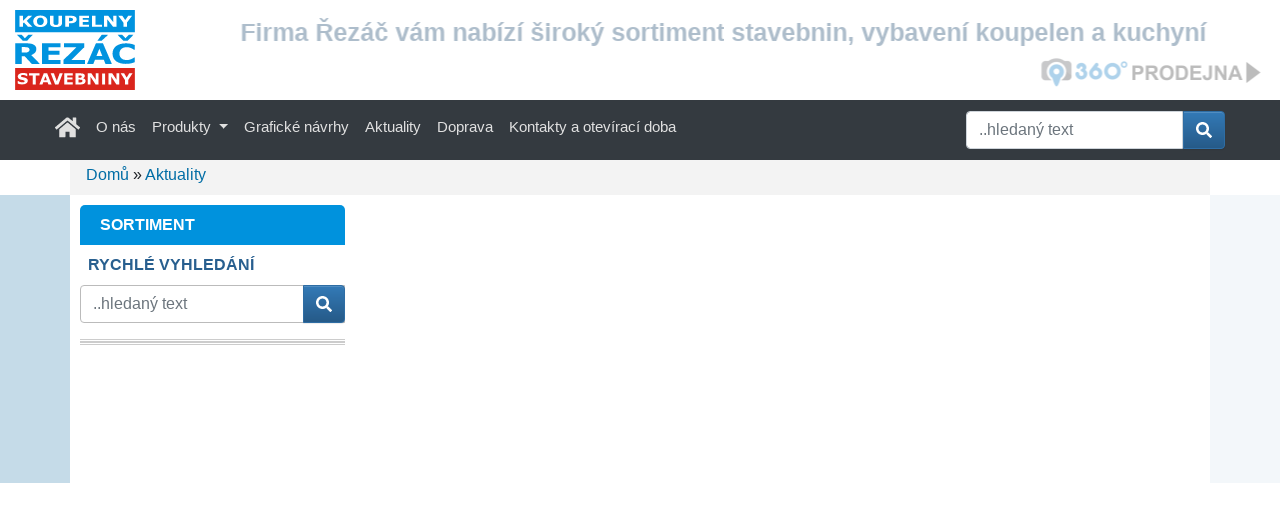

--- FILE ---
content_type: text/html;charset=UTF-8
request_url: https://www.rezac.cz/aktuality/pro-bonus-program-podzim-2022/
body_size: 7290
content:
<!DOCTYPE html><html lang="cs">
<head>
<meta charset="UTF-8" />
<title>Aktuality | Řezáč stavebniny</title>
<meta name="description" content="Prodej stavebního materiálu, stavebních přípravků, obkladů a dlažeb. Rozvoz zakoupeného zboží po Mladé Boleslavi zdarma. Projekty koupelen a kuchyní." />
<meta name="keywords" content="stavebniny, koupelny, kuchyně, cihly, stavební materiál, obklady, Mladá Boleslav, Hradiště, Benátky, Bakov, Kosmonosy, Bělá pod Bezdězem" />
<meta name="robots" content="index, follow" />
<meta name="author" content="LuskDesign" />
<meta name="copyright" content="ŘEZÁČ stavebniny" />







<!-- JS GLOBAL VARIABLES -->











<link rel="stylesheet" href="/assets/animate.min.css" type="text/css" /> 
<link rel="apple-touch-icon" sizes="180x180" href="/apple-touch-icon.png">
<link rel="icon" type="image/png" sizes="32x32" href="/favicon-32x32.png">
<link rel="icon" type="image/png" sizes="16x16" href="/favicon-16x16.png">
<link rel="manifest" href="/site.webmanifest">
<link rel="mask-icon" href="/safari-pinned-tab.svg" color="#5bbad5">
<meta name="msapplication-TileColor" content="#da532c">
<meta name="theme-color" content="#ffffff">
<link rel="stylesheet" href="https://cdn.jsdelivr.net/npm/bootstrap-icons@1.13.1/font/bootstrap-icons.min.css">

<meta name="SKYPE_TOOLBAR" content="SKYPE_TOOLBAR_PARSER_COMPATIBLE" />








<link href='/core/classes/_new/Bootstrap/4/css/bootstrap.min.css' rel='stylesheet' type='text/css' />


<meta name='viewport' content='width=device-width, initial-scale=1.0, maximum-scale=5.0' />

<style type='text/css'>
form#c75c61ca-c876-4d85-9f00-3ea798243aa6 {
  transition: opacity 0.6s ease-out;
}
form#c75c61ca-c876-4d85-9f00-3ea798243aa6 + img {
  display: none; 
  width:  220px;
  max-width: 100%;
  position: fixed;
  top: 50%;
  left: 50%;
  transform: translate(-50%, -50%);
}
form#c75c61ca-c876-4d85-9f00-3ea798243aa6 + img.show {
  display: block;
}
.fade-out {
  opacity: .5;
}	
</style>	




<link rel='stylesheet' href='/_min.css?v=1598626' type='text/css' />
<!-- AJAX include -->
<link rel="stylesheet" href="https://www.rezac.cz/global.css" type="text/css" /> 
<link rel="stylesheet" href="https://www.rezac.cz/components_default.css" type="text/css" /> 
<link rel="stylesheet" href="https://www.rezac.cz/default.css" type="text/css" /> 
<link rel="stylesheet" href="https://www.rezac.cz/cookie_consent.css" type="text/css" /> 

</head>
<body class='_SearchEngine'>
<!-- DEBUG HtmlCache START  557f0b5d-0c7e-4e5d-9de3-18ff22c23471 --><div class="table-news body-wrapper ">
	<header>
	<div class="container-fluid p-0 header-main">
		<section class="top-main">
			<div class="row m-0">
				<div class="col-3 col-sm-3 col-md-3 col-lg-2 logo">
					<a class="block" href="https://www.rezac.cz/" title="Domů"><img src="/repository/layout/svg/logo_rezac.svg" alt="Logo" style="width:120px"></a>
				</div>
				<div class="col-9 col-sm-9 col-md-9 col-lg-10">
					<div id="motto">
						<!-- Content START 32898ec7-cead-4b16-8dfc-fe1e159ccb24 --><div class="inner">
	<strong>Firma Řezáč vám nabízí široký sortiment stavebnin, vybavení koupelen a kuchyní</strong>
	<a href="https://my.matterport.com/show/?m=EgcaQckodsF" title="Google prohlídka prodejny Řezáč stavebniny" target="_blank" rel="noopener"><img src="/repository/layout/google_prodejna360.png" alt="Google prohlídka prodejny Řezáč stavebniny" style="width:221px;height:30px" title="Google prohlídka prodejny Řezáč stavebniny"></a>
</div><!-- Content END 32898ec7-cead-4b16-8dfc-fe1e159ccb24 -->
					</div>
				</div>
			</div>
		</section>
		<!-- Navigation -->
		<div class="navbar-wrapper">
			<nav class="navbar navbar-expand-lg navbar-dark bg-dark navbar-static-top">
				<div class="container px-0">
					<button class="navbar-toggler ml-auto" type="button" data-toggle="collapse" data-target="#navbar1" aria-controls="navbar1" aria-expanded="false" aria-label="Toggle navigation">
					<span class="navbar-toggler-icon"></span>
					</button>
					<div id="navbar1" class="navbar-collapse collapse">
						<ul class="navbar-nav mr-auto mb-3 mb-lg-0">
							<li class="nav-item"><a class="nav-link home" href="https://www.rezac.cz/index.php"><img style="width: 25px;height: 25px;padding-bottom: 5px;" src="/assets/fonts/home-solid--nav.svg" alt="Úvod (home)"><span class="sr-only">(current)</span></a></li>
							<li class="nav-item"><a class="nav-link" href="https://www.rezac.cz/o-nas/">O nás</a></li>
							<li class="nav-item dropdown">
							<a class="nav-link dropdown-toggle" data-toggle="dropdown" aria-haspopup="true" aria-expanded="false">Produkty <span class="caret"></span></a>
							<div class="dropdown-menu" aria-labelledby="dropdown07">
								<a class="dropdown-item dropdown-koupelny" href="https://www.rezac.cz/produkty/koupelny/"><img style="width:16px; height:16px;padding-bottom:2px" src="/assets/fonts/square-koupelny.svg" alt="Odkaz do Koupelny">&nbsp; Koupelny</a>
								<a class="dropdown-item dropdown-stavebniny" href="https://www.rezac.cz/produkty/stavebniny/"><img style="width:16px; height:16px;padding-bottom:2px" src="/assets/fonts/square-stavebniny.svg" alt="Odkaz do Stavebniny">&nbsp; Stavebniny</a>
								<a class="dropdown-item dropdown-baumit" href="https://www.rezac.cz/produkty/fasadni-studio-baumit/"><img style="width:16px; height:16px;padding-bottom:2px" src="/assets/fonts/square-fasady.svg" alt="Odkaz do Fasády">&nbsp; Fasádní studio Baumit</a>
							</div>
							</li>
							<li class="nav-item"><a class="nav-link" href="https://www.rezac.cz/graficke-navrhy/">Grafické návrhy</a></li>
							<li class="nav-item"><a class="nav-link" href="https://www.rezac.cz/aktuality/">Aktuality</a></li>
							<li class="nav-item"><a class="nav-link" href="https://www.rezac.cz/doprava/">Doprava</a></li>
							<li class="nav-item"><a class="nav-link" href="https://www.rezac.cz/kontakty-a-oteviraci-doba/">Kontakty a otevírací doba</a></li>
						</ul>
						<form action="https://www.rezac.cz/search.php" metod="post" class="search form-inline my-2 my-md-0"><textarea name='text_ast' style='width:1px;height:1px;display:none;'></textarea>

							<input class="form-control" name="search" placeholder="..hledaný text" type="text" aria-label="Hledat">
							<button type="submit" name="___submit" value="submit" class="btn btn-primary"><img class="search" src="/assets/fonts/search.svg" style="width:16px;height:16px;padding-bottom:2px" alt="Vyhledávání"></button>
						</form>
					</div>
				</div>
			</nav>
		</div>
		<!-- /Navigation -->
		<div class="lokality">
			<a href="#mlada-boleslav" title="Mladá Boleslav">Mladá Boleslav</a>
			<a href="#mnichovo-hradiste" title="Mnichovo Hradiště">Mnichovo Hradiště</a>
			<a href="#benatky" title="Benátky nad Jizerou">Benátky nad Jizerou</a>
			<a href="#bakov" title="Bakov nad Jizerou">Bakov nad Jizerou</a>
			<a href="#kosmonosy" title="Kosmonosy">Kosmonosy</a>
			<a href="#bela-pod-bezdezem" title="Bělá pod Bezdězem">Bělá pod Bezdězem</a>
			<a href="#turnov" title="Turnov">Turnov</a>
			<a href="#brandys-nad-labem" title="Brandýs nad Labem">Brandýs nad Labem</a>
			<a href="#ceska-lipa" title="Česká Lípa">Česká Lípa</a>
			<a href="#doksy" title="Doksy">Doksy</a>
			<a href="#jicin" title="Jičín">Jičín</a>
			<a href="#mseno" title="Mšeno">Mšeno</a>
			<a href="#praha" title="Praha">Praha</a>
			<a href="#praha-vychod" title="Praha-východ">Praha-východ</a>
		</div>
	</div>
	<!-- /Container header-main -->
</header>
<div class="container">
		<!-- Breadcrumb -->
		<nav class="col-md-12 breadcrumb">
			<span><a href="https://www.rezac.cz/">Domů</a> » <a href="https://www.rezac.cz/aktuality/">Aktuality</a></span>
		</nav>
		<!-- /Breadcrumb -->
	</div><div class="middle-wrapper"><div class="infinite-body-bgr-rectangle">
		</div><div class="container"><div class="col-md-12 middle-content"><div class="row">
					<!-- Main content column -->
					<section class="col-12 col-lg-9 order-2 main-content">
						<!-- Content START d6bbcd23-d915-4c11-b75c-3edb4662db38 --><!-- Content END d6bbcd23-d915-4c11-b75c-3edb4662db38 -->
					</section>
					<!-- Left column -->
					<section class="col-md-3 order-1 left-content">
						<!-- Left menu sortiment --><div class="box hidden-sm hidden-xs nopadding" id="left-menu-sortiment"><div class="box-heading box-heading-top">
								<span>SORTIMENT</span>
							</div><div class="box-heading">
								<span>RYCHLÉ VYHLEDÁNÍ</span>
							</div>
							<form action="https://www.rezac.cz/search.php" metod="post" class="search navbar-form form-inline navbar-right mb-3"><textarea name='text_ast' style='width:1px;height:1px;display:none;'></textarea>
<div class="form-group">
									<input class="form-control" name="search" placeholder="..hledaný text" type="text">
								</div>
								<button name="___submit" type="submit" value="submit" class="btn btn-primary"><img class="search" src="/assets/fonts/search.svg" style="width:16px;height:16px;padding-bottom:2px" alt="Vyhledávání"></button>
							</form><div class="clearfix">
							</div><div class="box-content">
								<div id='i428cc555d67da0c398181731151d597a_container'></div><div class="clearfix">
								</div>
							</div>
						</div>
						<!-- /Left menu sortiment -->
						<!-- News-widget -->
						<div id='iae134ea2ca7187660e8bc2901ca619f8_container'></div>
						<!-- /News-widget -->
					</section>
				</div>
			</div>
		</div>
	</div>
	<!-- /Container center-wrapper -->
	<footer id="main-footer">
		<div class="container footer"><div class="row mx-0"><div class="col-sm-6 col-xl-3 inner">
			<h4>Navigace</h4>
			<!-- Content START 371b53b8-1435-4fe9-894b-baa9d59e4c25 --><ul><li><a href="https://www.rezac.cz/" title="Úvod">Úvod</a></li>
<li><a href="https://www.rezac.cz/o-nas/" title="O nás">O nás</a></li>
<li><a href="https://www.rezac.cz/graficke-navrhy/" title="Grafické návrhy">Grafické návrhy</a></li>
<li><a href="https://www.rezac.cz/aktuality/" title="Aktuality">Aktuality</a></li>
<li><a href="https://www.rezac.cz/doprava/" title="Doprava">Doprava</a></li>
<li><a href="https://www.rezac.cz/kontakty-a-oteviraci-doba/" title="Kontakty a otevírací doba">Kontakty a otevírací doba</a></li>
</ul><!-- Content END 371b53b8-1435-4fe9-894b-baa9d59e4c25 -->
			<ul>
				<li><a href="https://www.rezac.cz/index.php#products-navigation-anchor" title="Sortiment (úvodní strana - hlavní menu navigace)">Sortiment</a></li>
				<li><a href="https://www.rezac.cz/downloads_group.php" title="Katalogy a ceníky">Katalogy a ceníky</a></li>
			</ul>
		</div><div class="col-sm-6 col-xl-3 inner">
			<!-- Content START 8e16baaa-8073-4e9d-b188-91738525c5d0 --><h4>Kontakt</h4>
<ul>
	<li><label>Telefon:</label>&nbsp;<a href="tel:+420326721493">(+420) 326 721 493</a></li>
	<li><label>Mobil:</label>&nbsp;<a href="tel:+420603795001">(+420) 603 795 001</a></li>
	<li><label>E-mail:</label>&nbsp;<a href=javascript:emailProtectMailTo('pdlowr=refkrgCuh}df1f}'); title="Napsat e-mail <span class='antiSpamEmail' onmouseover='antiSpamEmailMouseOver(event)'>&#122;&#99;&#46;&#99;&#97;&#122;&#101;&#114;&#64;&#100;&#111;&#104;&#99;&#98;&#111;</span><span class='antiSpamEmailPostfix'> </span>"><span class='antiSpamEmail' onmouseover='antiSpamEmailMouseOver(event)'>&#122;&#99;&#46;&#99;&#97;&#122;&#101;&#114;&#64;&#100;&#111;&#104;&#99;&#98;&#111;</span><span class='antiSpamEmailPostfix'> </span></a></li>
	<li><label>E-mail:</label>&nbsp;<a href=javascript:emailProtectMailTo('pdlowr=nrxshoq|Cuh}df1f}'); title="Napsat e-mail <span class='antiSpamEmail' onmouseover='antiSpamEmailMouseOver(event)'>&#122;&#99;&#46;&#99;&#97;&#122;&#101;&#114;&#64;&#121;&#110;&#108;&#101;&#112;&#117;&#111;&#107;</span><span class='antiSpamEmailPostfix'> </span>"><span class='antiSpamEmail' onmouseover='antiSpamEmailMouseOver(event)'>&#122;&#99;&#46;&#99;&#97;&#122;&#101;&#114;&#64;&#121;&#110;&#108;&#101;&#112;&#117;&#111;&#107;</span><span class='antiSpamEmailPostfix'> </span></a></li>
	<li><label> Web:</label>&nbsp;<a href="https://www.rezac.cz" title="Webové stránky www.rezac.cz">www.rezac.cz</a></li>
</ul><!-- Content END 8e16baaa-8073-4e9d-b188-91738525c5d0 -->
		</div><div class="col-sm-6 col-xl-3 inner">
			<!-- Content START 59decd56-2a6c-4b32-b8fa-209830203ca0 --><h4>Adresa</h4><p>
	<strong>ŘEZÁČ stavebniny</strong><br>
	 Boleslavská ulice 605<br>
	 Kosmonosy 293 06
</p><!-- Content END 59decd56-2a6c-4b32-b8fa-209830203ca0 -->
		</div><div class="col-sm-6 col-xl-3 inner">
			<!-- Content START cc261433-17bf-4398-9756-0ab2c1017df5 --><h4>Otevírací doba</h4><p>
	<a href="https://www.rezac.cz/kontakty-a-oteviraci-doba/" title="Kontakty a otevírací doba" class="bold underline">Upozornění na změny pracovní doby v&nbsp;prosinci 2025 a&nbsp;v&nbsp;lednu 2026!&nbsp;»</a>
</p><table>
<tbody>
<tr>
	<td>
		 Pondělí: &nbsp; &nbsp;<br>
		 Úterý:<br>
		 Středa:<br>
		 Čtvrtek:<br>
		 Pátek:<br>
		 Sobota:&nbsp;
	</td>
	<td>
		 7:00-17:00 hod.<br>
		 7:00-17:00 hod.<br>
		 7:00-17:00 hod.<br>
		 7:00-17:00 hod.<br>
		 7:00-17:00 hod.<br>
		 8:00-12:00 hod.
	</td>
</tr>
</tbody>
</table><!-- Content END cc261433-17bf-4398-9756-0ab2c1017df5 -->
		</div>
	</div>
</div><div class="row"><div class="container footer row2"><div class="col-12 inner">
			<!-- Content START 936da908-c741-4657-9da0-06566226d0aa --><small> Při poskytování služeb nám pomáhají soubory cookies. Používáním webu vyjadřujete souhlas. <a href="https://www.rezac.cz/cookies/" title="cookies">Jak cookies používáme »</a></small><!-- Content END 936da908-c741-4657-9da0-06566226d0aa -->
		</div>
	</div>
</div><p id="back-top">
	<a href="#top"><span></span>Nahoru</a>
</p>
&nbsp;
	</footer>
</div>
<!-- DEBUG HtmlCache END  -->





<script type="text/javascript">
var PROJECTURL = "https://www.rezac.cz/";
var AJAXFILENAME = "ajax.php";
var DOMAIN = "www.rezac.cz";
var PROTOCOL = "https";
var sid = "9ce8iujah39jgtm94bcc0cq1f2";
var mid = "209b8b67-b6c0-4c7b-83af-21a56f107bd5";
var style = "default";
var cookieDomain = ".rezac.cz";
var language = "cs";
var ADMIN = false;
var tableName = "news";
var REQUESTID = '557f0b5d-0c7e-4e5d-9de3-18ff22c23471';
var PERSISTENTPARAMS = [];
</script>
<script type='text/javascript' src='/_min.js?v=1598626'></script>
<script type='text/javascript' src='/core/classes/_new/UUID/UUID.js'></script>
<script type='text/javascript'>getObject('Translators').getTranslator('cs').params={"id":"f216f123-39b9-4218-9efe-3824bc56db72","language":"cs","web":"true","admin":"true","alternativeTranslator":"","components":"true","position":"1","letters":"a|á|b|c|č|d|ď|e|é|ě|f|g|h|ch|i|í|j|k|l|m|n|ň|o|ó|p|q|r|ř|s|š|t|ť|u|ú|ů|v|w|x|y|ý|z|ž","basicLetters":"a|b|c|d|e|f|g|h|i|j|k|l|m|n|o|p|q|r|s|t|u|v|w|x|y|z","shortDateFormat":"j.n.Y","longDateFormat":"j. F Y","shortTimeFormat":"H:i","longTimeFormat":"H:i:s","charset":["iso-8859-2","windows-1250"],"collation":"utf8_czech_ci","locale":["cs_CZ","cs_CZ.utf8","czech.utf8","czech_czech.utf8","Czech_Czech Republic.UTF8"],"module":"6a78cc88-b582-49cf-bd04-183fc41b901f","modified":"false"}</script>
<script type='text/javascript' src='/core/classes/_new/JQuery/jquery-1.10.2.min.js'></script>
<script type='text/javascript' src='/core/classes/_new/Bootstrap/4/js/bootstrap.bundle.min.js'></script>
<script type='text/javascript'>onHeadLoaded()</script>
<script type='text/javascript'>
//<![CDATA[
var Navigation = new TNavigation({"separator":" » ","home":true,"item":true,"class":"breadcrumb","translate":false,"parseOrder":"poFinal","condition":"$tableName != 'index'","ignoredParams":[],"__extracted":{"event_onParseHtml_5087670e_ef8f_11e1_b1d2_52540037481c":true,"onGetContent":true},"phpClassName":"TNavigation","__params":{"separator":" » ","home":true,"item":true,"class":"breadcrumb","translate":false,"parseOrder":"poFinal","condition":"$tableName != 'index'","ignoredParams":[],"__extracted":{"event_onParseHtml_5087670e_ef8f_11e1_b1d2_52540037481c":true},"phpClassName":"TNavigation"},"path":true,"container":"Navigation"}, 'Navigation'); 

//]]>
</script>
<script type='text/javascript'>
//<![CDATA[
setTimeout(function(){ 
AJAX.getLayout('left_menu', {"object":"Layouts","name":"left_menu","htmlCache":true,"htmlCacheId":"left_menu_ajax_209b8b67-b6c0-4c7b-83af-21a56f107bd5","ignoredParams":[],"phpClassName":"TInclude","__ajaxLoadParams":{"object":"Layouts","name":"left_menu","htmlCache":true,"htmlCacheId":"left_menu_ajax_209b8b67-b6c0-4c7b-83af-21a56f107bd5","ignoredParams":[],"phpClassName":"TInclude","mid":"209b8b67-b6c0-4c7b-83af-21a56f107bd5"},"mid":"209b8b67-b6c0-4c7b-83af-21a56f107bd5","includeAjaxLoad":"true"}, function(html){
                        setHtml(getElement('i428cc555d67da0c398181731151d597a_container'), html);
})
}, 100); 

//]]>
</script>
<script type='text/javascript'>
//<![CDATA[
setTimeout(function(){ 
AJAX.getLayout('news_widget', {"object":"Layouts","name":"news_widget","htmlCache":true,"htmlCacheId":"news_widget","ignoredParams":[],"phpClassName":"TInclude","__ajaxLoadParams":{"object":"Layouts","name":"news_widget","htmlCache":true,"htmlCacheId":"news_widget","ignoredParams":[],"phpClassName":"TInclude"},"mid":"209b8b67-b6c0-4c7b-83af-21a56f107bd5","includeAjaxLoad":"true"}, function(html){
                        setHtml(getElement('iae134ea2ca7187660e8bc2901ca619f8_container'), html);
})
}, 100); 

//]]>
</script>
<script type='text/javascript'>
//<![CDATA[
// BACK TO TOP BUTTON
$(document).ready(function(){

        // hide #back-top first
        $("#back-top").hide();
        
        // fade in #back-top
        $(function () {
                $(window).scroll(function () {
                        if ($(this).scrollTop() > 100) {
                                $('#back-top').fadeIn();
                        } else {
                                $('#back-top').fadeOut();
                        }
                });

                // scroll body to 0px on click
                $('#back-top a').click(function () {
                        $('body,html').animate({
                                scrollTop: 0
                        }, 800);
                        return false;
                });
        });

});




//]]>
</script>
<script type='text/javascript'>
//<![CDATA[
var Responsive = new TResponsive({"width":"device-width","initialScale":"1.0","maximumScale":"5.0","convertImages":true,"moveElements":[{"element":"#responsiveMoveContent","actions":[{"maxWidth":"","action":"appendFirst","element":"beforeMoveResponsive"},{"maxWidth":"767px","action":"appendLast","element":"afterMoveResponsive"}]},{"element":"#filters","actions":[{"maxWidth":"","action":"appendFirst","element":"beforeMoveFilters"},{"maxWidth":"992px","action":"appendFirst","element":"afterMoveFilters"}]}],"active":true,"condition":"","ignoredParams":[],"parseOrder":0,"__extracted":{"event_onParseHtml_5087670e_ef8f_11e1_b1d2_52540037481c":true,"onGetContent":true},"phpClassName":"TResponsive","__params":{"width":"device-width","initialScale":"1.0","maximumScale":"5.0","convertImages":true,"moveElements":[{"element":"#responsiveMoveContent","actions":[{"maxWidth":"","action":"appendFirst","element":"beforeMoveResponsive"},{"maxWidth":"767px","action":"appendLast","element":"afterMoveResponsive"}]},{"element":"#filters","actions":[{"maxWidth":"","action":"appendFirst","element":"beforeMoveFilters"},{"maxWidth":"992px","action":"appendFirst","element":"afterMoveFilters"}]}],"active":true,"condition":"","ignoredParams":[],"parseOrder":0,"__extracted":{"event_onParseHtml_5087670e_ef8f_11e1_b1d2_52540037481c":true},"phpClassName":"TResponsive"}}, 'Responsive'); 

//]]>
</script>
<script type='text/javascript' src='/assets/jquery.lazy.min.js'></script>
<script type='text/javascript' src='//cdnjs.cloudflare.com/ajax/libs/jquery.lazy/1.7.9/jquery.lazy.plugins.min.js'></script>
<script type='text/javascript'>
//<![CDATA[
$(function() {
	$('.lazy').Lazy();
});

$(function() {
  $('[data-toggle="tooltip"]').tooltip();
})
$(".bublina").attr('data-toggle', 'tooltip');
$(".bublina").attr('data-placement', 'top');


//]]>
</script>
<script type='text/javascript'>
//<![CDATA[
$(window).scroll(function() {    
    var scroll = $(window).scrollTop();

    if (scroll >= 100) {
        $("body").addClass("scrolled");
    } else {
        $("body").removeClass("scrolled");
    }
});


var acc = document.getElementsByClassName("rozbalovacka");
var i;
for (i = 0;
i < acc.length;
i++) {
	acc[i].addEventListener("click", function() {
		this.classList.toggle("active");
		var panel = this.nextElementSibling;
		if (panel.style.maxHeight) {
			panel.style.maxHeight = null;
		}
		else {
			panel.style.maxHeight = panel.scrollHeight + "px";
		}
	}
	);
}
//]]>
</script>
<script type='text/javascript'>
//<![CDATA[
var CookieConsent = new TCookieConsent({"display":"panel","close":"1","ignoredParams":[],"parseOrder":0,"__extracted":{"event_onParseHtml_5087670e_ef8f_11e1_b1d2_52540037481c":true,"onGetContent":true},"phpClassName":"TCookieConsent","__params":{"display":"panel","close":"1","ignoredParams":[],"parseOrder":0,"__extracted":{"event_onParseHtml_5087670e_ef8f_11e1_b1d2_52540037481c":true},"phpClassName":"TCookieConsent"},"allCategories":"system|analytics","log":true}, 'CookieConsent'); 

//]]>
</script>
<script type='text/javascript'>
$(window).resize(function() {
    if ($(window).width() < 992) {
        $('#motto').removeClass('animated fadeInRight');
    } else {
        $('#motto').addClass('animated fadeInRight');
    }
}).resize();
</script>
<script type='text/javascript'>
// Form loader gif
$('#4a82e103-bf6b-40de-a4cf-a54e73f46b87').attr('class','form-question'); // products form
$('#e31998e3-2d50-45e6-944a-667e19f5c4c1').attr('class','form-question'); // obklady form
$('#8876b280-520d-4425-a6b6-f19c9e9dced1').attr('class','form-question'); // koupelnove serie form
$('#0b72c3e4-be4e-4169-b63a-f6dccf6e12e3').attr('class','form-question'); // kuchyne form
$('#4912ea08-7722-4d98-9c04-ddee9ce3cf0b').attr('class','form-question'); // graficke navrhy form
$('.form-question').attr('onsubmit','ShowLoading()'); 
function ShowLoading(e) {
    var div = document.createElement('div');
    var img = document.createElement('img');
    img.src = '/repository/layout/vizla-loading2.gif';
    img.style.cssText = 'width: 250px; max-width: 100%';
    div.innerHTML = 'Probíhá odesílání...<br>';
    div.style.cssText = 'position: fixed;top: 50%;left: 50%;transform: translate(-50%, -50%);z-index: 5000;width: 300px;text-align: center;font-size: 1.5rem;font-weight:600;padding: 0.5rem;background: rgba(255, 255, 255, 0.75);border: 1px solid rgb(238, 238, 238);display: flex;height: 100%;width: 100%;flex-direction: column;align-items: center;justify-content: center;'
    document.body.appendChild(div);
    div.appendChild(img);    
}
</script>
<!-- time:0.23s --><!-- memory:17MB --></body>
</html>


--- FILE ---
content_type: text/css
request_url: https://www.rezac.cz/_min.css?v=1598626
body_size: 6307
content:


/* VISUAL PHP MIN FILE '/core/classes/_new/AutoSize/AutoSize.css' */
._AutoSizeDebugOutline {
    outline: 2px dotted #FF0000 !important;
    background: #FFAAAA !important;
}

/*
form {
    outline: 1px solid #00FF00 !important;
    margin: 0px !important; 
    padding: 0px !important; 
}
*/
/*.autosize {
    width: 100%;
    height: 100%;
}

.autowidth {
    width: 100%;
}

.autoheight {
    height: 100%;
}

.autofill {
    width: 100%;
    height: 100%;
}
*/

/* VISUAL PHP MIN FILE '/core/classes/_new/AntiSpamEmailProtect/AntiSpamEmailProtect.class.css' */
span.antiSpamEmail {
    unicode-bidi:bidi-override;
    direction: rtl;
    white-space: nowrap;
}

span.antiSpamEmailPostfix {
    unicode-bidi:bidi-override;
    direction: ltr;
    white-space: nowrap;
    font-size:1px;
    display: inline-block;
}


/* VISUAL PHP MIN FILE '/core/classes/_new/Component/Component.class.css' */
._Component {
    display: inline-block;
    margin: 0px;
}



/* VISUAL PHP MIN FILE '/core/classes/_new/TextEdit/TextEdit.class.css' */
._TextEdit {
    box-sizing: border-box;
    -webkit-box-sizing: border-box;
    -moz-box-sizing: border-box;
    -o-box-sizing: border-box;
    box-sizing: border-box;
    *behavior: url(/core/classes/_new/TextEdit//core/classes/_new/CrossBrowser/box-sizing.htc); 
    
    min-height: 16px;
    border: 1px solid #707070;
    background-color: #FFFFFF;
    vertical-align: middle;
}

span._TextEdit {
    border: 0px;
    background: transparent;
}

span._TextEdit:hover {
    border: 0px;
}

._TextEditFixedPrefix, ._TextEditFixedPostfix {
    display: inline-block;
    position: relative;
    box-sizing: border-box;
    -webkit-box-sizing: border-box;
    -moz-box-sizing: border-box;
    -o-box-sizing: border-box;
    box-sizing: border-box;
    *behavior: url(/core/classes/_new/TextEdit//core/classes/_new/CrossBrowser/box-sizing.htc); 
    
    overflow: hidden;
    vertical-align: middle;
    line-height: 100%;
}

._ComponentTagName {
    /*opacity: 0 !important; PROC TO TU BYLO?  totalni chujovina*/ 

    /* je to tu kvuli TextEdit, kde je vlastni tag - napr. span - pri pouziti WebOptimizer se nejdriv ukaze input a pak az se zameni za span */
    opacity: 0 !important;
    border: 0px !important;
    background: transparent !important;
    color: inherit !important;
    padding: 0px !important;
    margin: 0px !important;
    width: auto !important;
    height: auto !important;
    
    /*
    border: 0px;
    background: transparent;
    color: inherit;
    padding: 0px;
    margin: 0px;
    width: auto;
    height: auto;
    */
}

/* VISUAL PHP MIN FILE '/core/classes/_new/ButtonEdit/ButtonEdit.class.css' */
._ButtonEdit {
    box-sizing: border-box;
    -webkit-box-sizing: border-box;
    -moz-box-sizing: border-box;
    -o-box-sizing: border-box;
    -ie-box-sizing: border-box;
    box-sizing: border-box;
    *behavior: url(/core/classes/_new/ButtonEdit//core/classes/_new/CrossBrowser/box-sizing.htc); 
    
    min-height: 16px;
    border: 1px solid #707070;
    background-color: #FFFFFF;
    vertical-align: middle;
    margin: 0px;
    outline: 0px;
    /*padding: 20px;*/
}

._ButtonEdit img {
    vertical-align: middle; /* will be recounted in onResize event */
}


._ButtonEdit + .button {
    box-sizing: border-box;
    -webkit-box-sizing: border-box;
    -moz-box-sizing: border-box;
    -o-box-sizing: border-box;
    -ie-box-sizing: border-box;
    box-sizing: border-box;
    *behavior: url(/core/classes/_new/ButtonEdit//core/classes/_new/CrossBrowser/box-sizing.htc); 

    border: 1px solid #707070;
    background-color: #D2D2D2;
    background-image: linear-gradient(top, #F2F2F2 50%, #CFCFCF 50%);
    background-image: -moz-linear-gradient(top, #F2F2F2 50%, #CFCFCF 50%);
    background-image: -o-linear-gradient(top, #F2F2F2 50%, #CFCFCF 50%);
    background-image: -webkit-linear-gradient(top, #F2F2F2 50%, #CFCFCF 50%);
    background-image: -ms-linear-gradient(top, #F2F2F2 50%, #CFCFCF 50%);
    filter:  progid:DXImageTransform.Microsoft.gradient(startColorStr='#F2F2F2', EndColorStr='#CFCFCF');
    -ms-filter: "progid:DXImageTransform.Microsoft.gradient(startColorStr='#F2F2F2', EndColorStr='#CFCFCF')";
    margin: 0px;
    /*margin-right: 0px !important;*/ /* PROC? */
    padding: 0px;
    text-align: center;
    vertical-align: middle;
    white-space: nowrap;
    position: relative;
    /*position: absolute;*/
}

._ButtonEdit + div.button
    display: inline-block;
}

._ButtonEdit + .button, ._ButtonEdit + .button button {
    min-height: auto !important;
    min-width: auto !important;
}

._ButtonEdit + .button.buttonText {
    padding-left:10px;
    padding-right:10px;
}


/* VISUAL PHP MIN FILE '/core/classes/_new/PageNumber/PageNumber.class.css' */


/* VISUAL PHP MIN FILE '/core/classes/_new/PageBrowse/PageBrowse.class.css' */


/* VISUAL PHP MIN FILE '/core/classes/_new/Navigation/Navigation.class.css' */
._Navigation {
    display: block;
    margin: 0px;
    padding: 0px;
}

._Navigation li {
    display: inline-block;
    margin: 0px;
    padding: 0px;
}

._Navigation a {
    display: inline-block;
}

._Navigation li * {
    vertical-align: middle;
}

/* VISUAL PHP MIN FILE '/core/classes/_new/LightBox/effects/FancyBox/src/source/jquery.fancybox.css' */
/*! fancyBox v2.1.5 fancyapps.com | fancyapps.com/fancybox/#license */
.fancybox-wrap,
.fancybox-skin,
.fancybox-outer,
.fancybox-inner,
.fancybox-image,
.fancybox-wrap iframe,
.fancybox-wrap object,
.fancybox-nav,
.fancybox-nav span,
.fancybox-tmp
{
	padding: 0;
	margin: 0;
	border: 0;
	outline: none;
	vertical-align: top;
}

.fancybox-wrap {
	position: absolute;
	top: 0;
	left: 0;
	z-index: 8020;
}

.fancybox-skin {
	position: relative;
	background: #f9f9f9;
	color: #444;
	text-shadow: none;
	-webkit-border-radius: 4px;
	   -moz-border-radius: 4px;
	        border-radius: 4px;
}

.fancybox-opened {
	z-index: 8030;
}

.fancybox-opened .fancybox-skin {
	-webkit-box-shadow: 0 10px 25px rgba(0, 0, 0, 0.5);
	   -moz-box-shadow: 0 10px 25px rgba(0, 0, 0, 0.5);
	        box-shadow: 0 10px 25px rgba(0, 0, 0, 0.5);
}

.fancybox-outer, .fancybox-inner {
	position: relative;
}

.fancybox-inner {
	overflow: hidden;
}

.fancybox-type-iframe .fancybox-inner {
	-webkit-overflow-scrolling: touch;
}

.fancybox-error {
	color: #444;
	font: 14px/20px "Helvetica Neue",Helvetica,Arial,sans-serif;
	margin: 0;
	padding: 15px;
	white-space: nowrap;
}

.fancybox-image, .fancybox-iframe {
	display: block;
	width: 100%;
	height: 100%;
}

.fancybox-image {
	max-width: 100%;
	max-height: 100%;
}

#fancybox-loading, .fancybox-close, .fancybox-prev span, .fancybox-next span {
	background-image: url(/core/classes/_new/LightBox/effects/FancyBox/src/source/fancybox_sprite.png);
}

#fancybox-loading {
	position: fixed;
	top: 50%;
	left: 50%;
	margin-top: -22px;
	margin-left: -22px;
	background-position: 0 -108px;
	opacity: 0.8;
	cursor: pointer;
	z-index: 8060;
}

#fancybox-loading div {
	width: 44px;
	height: 44px;
	background: url(/core/classes/_new/LightBox/effects/FancyBox/src/source/fancybox_loading.gif) center center no-repeat;
}

.fancybox-close {
	position: absolute;
	top: -18px;
	right: -18px;
	width: 36px;
	height: 36px;
	cursor: pointer;
	z-index: 8040;
}

.fancybox-nav {
	position: absolute;
	top: 0;
	width: 40%;
	height: 100%;
	cursor: pointer;
	text-decoration: none;
	background: transparent url(/core/classes/_new/LightBox/effects/FancyBox/src/source/blank.gif); /* helps IE */
	-webkit-tap-highlight-color: rgba(0,0,0,0);
	z-index: 8040;
}

.fancybox-prev {
	left: 0;
}

.fancybox-next {
	right: 0;
}

.fancybox-nav span {
	position: absolute;
	top: 50%;
	width: 36px;
	height: 34px;
	margin-top: -18px;
	cursor: pointer;
	z-index: 8040;
	visibility: hidden;
}

.fancybox-prev span {
	left: 10px;
	background-position: 0 -36px;
}

.fancybox-next span {
	right: 10px;
	background-position: 0 -72px;
}

.fancybox-nav:hover span {
	visibility: visible;
}

.fancybox-tmp {
	position: absolute;
	top: -99999px;
	left: -99999px;
	visibility: hidden;
	max-width: 99999px;
	max-height: 99999px;
	overflow: visible !important;
}

/* Overlay helper */

.fancybox-lock {
    overflow: hidden !important;
    width: auto;
}

.fancybox-lock body {
    overflow: hidden !important;
}

.fancybox-lock-test {
    overflow-y: hidden !important;
}

.fancybox-overlay {
	position: absolute;
	top: 0;
	left: 0;
	overflow: hidden;
	display: none;
	z-index: 8010;
	background: url(/core/classes/_new/LightBox/effects/FancyBox/src/source/fancybox_overlay.png);
}

.fancybox-overlay-fixed {
	position: fixed;
	bottom: 0;
	right: 0;
}

.fancybox-lock .fancybox-overlay {
	overflow: auto;
	overflow-y: scroll;
}

/* Title helper */

.fancybox-title {
	visibility: hidden;
	font: normal 13px/20px "Helvetica Neue",Helvetica,Arial,sans-serif;
	position: relative;
	text-shadow: none;
	z-index: 8050;
}

.fancybox-opened .fancybox-title {
	visibility: visible;
}

.fancybox-title-float-wrap {
	position: absolute;
	bottom: 0;
	right: 50%;
	margin-bottom: -35px;
	z-index: 8050;
	text-align: center;
}

.fancybox-title-float-wrap .child {
	display: inline-block;
	margin-right: -100%;
	padding: 2px 20px;
	background: transparent; /* Fallback for web browsers that doesn't support RGBa */
	background: rgba(0, 0, 0, 0.8);
	-webkit-border-radius: 15px;
	   -moz-border-radius: 15px;
	        border-radius: 15px;
	text-shadow: 0 1px 2px #222;
	color: #FFF;
	font-weight: bold;
	line-height: 24px;
	white-space: nowrap;
}

.fancybox-title-outside-wrap {
	position: relative;
	margin-top: 10px;
	color: #fff;
}

.fancybox-title-inside-wrap {
	padding-top: 10px;
}

.fancybox-title-over-wrap {
	position: absolute;
	bottom: 0;
	left: 0;
	color: #fff;
	padding: 10px;
	background: #000;
	background: rgba(0, 0, 0, .8);
}

/*Retina graphics!*/
@media only screen and (-webkit-min-device-pixel-ratio: 1.5),
	   only screen and (min--moz-device-pixel-ratio: 1.5),
	   only screen and (min-device-pixel-ratio: 1.5){

	#fancybox-loading, .fancybox-close, .fancybox-prev span, .fancybox-next span {
		background-image: url(/core/classes/_new/LightBox/effects/FancyBox/src/source/fancybox_sprite@2x.png);
		background-size: 44px 152px; /*The size of the normal image, half the size of the hi-res image*/
	}

	#fancybox-loading div {
		background-image: url(/core/classes/_new/LightBox/effects/FancyBox/src/source/fancybox_loading@2x.gif);
		background-size: 24px 24px; /*The size of the normal image, half the size of the hi-res image*/
	}
}

/* VISUAL PHP MIN FILE '/core/classes/_new/LightBox/effects/FancyBox/src/source/helpers/jquery.fancybox-buttons.css' */
#fancybox-buttons {
	position: fixed;
	left: 0;
	width: 100%;
	z-index: 8050;
}

#fancybox-buttons.top {
	top: 10px;
}

#fancybox-buttons.bottom {
	bottom: 10px;
}

#fancybox-buttons ul {
	display: block;
	width: 166px;
	height: 30px;
	margin: 0 auto;
	padding: 0;
	list-style: none;
	border: 1px solid #111;
	border-radius: 3px;
	-webkit-box-shadow: inset 0 0 0 1px rgba(255,255,255,.05);
	   -moz-box-shadow: inset 0 0 0 1px rgba(255,255,255,.05);
	        box-shadow: inset 0 0 0 1px rgba(255,255,255,.05);
	background: rgb(50,50,50);
	background: -moz-linear-gradient(top, rgb(68,68,68) 0%, rgb(52,52,52) 50%, rgb(41,41,41) 50%, rgb(51,51,51) 100%);
	background: -webkit-gradient(linear, left top, left bottom, color-stop(0%,rgb(68,68,68)), color-stop(50%,rgb(52,52,52)), color-stop(50%,rgb(41,41,41)), color-stop(100%,rgb(51,51,51)));
	background: -webkit-linear-gradient(top, rgb(68,68,68) 0%,rgb(52,52,52) 50%,rgb(41,41,41) 50%,rgb(51,51,51) 100%);
	background: -o-linear-gradient(top, rgb(68,68,68) 0%,rgb(52,52,52) 50%,rgb(41,41,41) 50%,rgb(51,51,51) 100%);
	background: -ms-linear-gradient(top, rgb(68,68,68) 0%,rgb(52,52,52) 50%,rgb(41,41,41) 50%,rgb(51,51,51) 100%);
	background: linear-gradient(top, rgb(68,68,68) 0%,rgb(52,52,52) 50%,rgb(41,41,41) 50%,rgb(51,51,51) 100%);
	filter: progid:DXImageTransform.Microsoft.gradient( startColorstr='#444444', endColorstr='#222222',GradientType=0 );
}

#fancybox-buttons ul li {
	float: left;
	margin: 0;
	padding: 0;
}

#fancybox-buttons a {
	display: block;
	width: 30px;
	height: 30px;
	text-indent: -9999px;
	background-color: transparent;
	background-image: url(/core/classes/_new/LightBox/effects/FancyBox/src/source/helpers/fancybox_buttons.png);
	background-repeat: no-repeat;
	outline: none;
	opacity: 0.8;
}

#fancybox-buttons a:hover {
	opacity: 1;
}

#fancybox-buttons a.btnPrev {
	background-position: 5px 0;
}

#fancybox-buttons a.btnNext {
	background-position: -33px 0;
	border-right: 1px solid #3e3e3e;
}

#fancybox-buttons a.btnPlay {
	background-position: 0 -30px;
}

#fancybox-buttons a.btnPlayOn {
	background-position: -30px -30px;
}

#fancybox-buttons a.btnToggle {
	background-position: 3px -60px;
	border-left: 1px solid #111;
	border-right: 1px solid #3e3e3e;
	width: 35px
}

#fancybox-buttons a.btnToggleOn {
	background-position: -27px -60px;
}

#fancybox-buttons a.btnClose {
	border-left: 1px solid #111;
	width: 35px;
	background-position: -56px 0px;
}

#fancybox-buttons a.btnDisabled {
	opacity : 0.4;
	cursor: default;
}

/* VISUAL PHP MIN FILE '/core/classes/_new/LightBox/effects/FancyBox/src/source/helpers/jquery.fancybox-thumbs.css' */
#fancybox-thumbs {
	position: fixed;
	left: 0;
	width: 100%;
	overflow: hidden;
	z-index: 8050;
}

#fancybox-thumbs.bottom {
	bottom: 2px;
}

#fancybox-thumbs.top {
	top: 2px;
}

#fancybox-thumbs ul {
	position: relative;
	list-style: none;
	margin: 0;
	padding: 0;
}

#fancybox-thumbs ul li {
	float: left;
	padding: 1px;
	opacity: 0.5;
}

#fancybox-thumbs ul li.active {
	opacity: 0.75;
	padding: 0;
	border: 1px solid #fff;
}

#fancybox-thumbs ul li:hover {
	opacity: 1;
}

#fancybox-thumbs ul li a {
	display: block;
	position: relative;
	overflow: hidden;
	border: 1px solid #222;
	background: #111;
	outline: none;
}

#fancybox-thumbs ul li img {
	display: block;
	position: relative;
	border: 0;
	padding: 0;
	max-width: none;
}

/* VISUAL PHP MIN FILE '/core/classes/_new/CheckBox/CheckBox.class.css' */
._CheckBox {
    box-sizing: border-box;
    -webkit-box-sizing: border-box;
    -moz-box-sizing: border-box;
    -o-box-sizing: border-box;
    box-sizing: border-box;
    *behavior: url(/core/classes/_new/CheckBox//core/classes/_new/CrossBrowser/box-sizing.htc); 
    
    width: 16px;
    height: 16px;
    border: 1px solid #707070;
    background-color: #FFFFFF;
    vertical-align: middle;
    
    font-size: 0px;
    cursor: pointer;
}

._CheckBox + .button {
    display: inline-block;
    
    box-sizing: border-box;
    -webkit-box-sizing: border-box;
    -moz-box-sizing: border-box;
    -o-box-sizing: border-box;
    box-sizing: border-box;
    *behavior: url(/core/classes/_new/CheckBox//core/classes/_new/CrossBrowser/box-sizing.htc); 

    border: 0px;
    background: #2656A0;

    margin: 0px;
    padding: 0px;
    text-align: center;
    vertical-align: middle;
    
    font-size: 0px;
    width: 10px;
    height: 10px;
    margin-left: -14px;
    cursor: pointer;
    margin-right: 10px;
}

/*
._CheckBox + .button + label {
    display: inline-block;  /* to enable set width */
/*
    vertical-align: middle;
    margin-left: 6px;
}
*/

._CheckBox + .checked {
    /* do not use opacity 1 - disabled BG on IE8 */
}

._CheckBox + .unchecked {
    background: transparent !important;
    
    display: inline-block;
}

._CheckBox.disabled {
    opacity: 0.5;
}

._CheckBoxLabel {
    display: inline-block;
    vertical-align: middle;
    margin-right: 4px;
}
._CheckBox + .button + label img {
    vertical-align: middle;
}

/* VISUAL PHP MIN FILE '/core/classes/_new/PrimaryKeyEdit/PrimaryKeyEdit.class.css' */
._PrimaryKeyEdit {
}



/* VISUAL PHP MIN FILE '/core/classes/_new/DateTimeEdit/DateTimeEdit.class.css' */
._DateTimeEdit {
}

._DateTimeEdit + button {
}


/* VISUAL PHP MIN FILE '/core/classes/_new/SpinEdit/SpinEdit.class.css' */
._SpinEdit {
}

._SpinEdit + .button {
    border: 0px;
    background-color: none;
    background: none;
    padding: 0px;
    margin: 0px;
    
    display: inline-block;
}

._SpinEdit + .button .buttonUp, ._SpinEdit + .button .buttonDown {
    box-sizing: border-box;
    /*
    -webkit-box-sizing: border-box;
    -moz-box-sizing: border-box;
    -o-box-sizing: border-box;
    box-sizing: border-box;
    *behavior: url(/core/classes/_new/SpinEdit//core/classes/_new/CrossBrowser/box-sizing.htc); 
    */

    border: 1px solid #707070;
    background: #D2D2D2;
    background: linear-gradient(top, #F2F2F2 50%, #CFCFCF 50%);
    background: -moz-linear-gradient(top, #F2F2F2 50%, #CFCFCF 50%);
    background: -o-linear-gradient(top, #F2F2F2 50%, #CFCFCF 50%);
    background: -webkit-linear-gradient(top, #F2F2F2 50%, #CFCFCF 50%);
    background: -ms-linear-gradient(top, #F2F2F2 50%, #CFCFCF 50%);
    filter:  progid:DXImageTransform.Microsoft.gradient(startColorStr='#F2F2F2', EndColorStr='#CFCFCF');
    -ms-filter: "progid:DXImageTransform.Microsoft.gradient(startColorStr='#F2F2F2', EndColorStr='#CFCFCF')";
    margin: 0px;
    padding: 0px;
    text-align: center;
    vertical-align: middle;
    
    /* added in admin */
    display: block;
}

._SpinEdit + .button .buttonUp div {
    background-image: url(/core/classes/_new/SpinEdit/img/up.png);
    background-repeat: no-repeat;
    background-position: center center;
}

._SpinEdit + .button .buttonDown div {
    content: "";
    background-image: url(/core/classes/_new/SpinEdit/img/down.png);
    background-repeat: no-repeat;
    background-position: center center;
}



/* VISUAL PHP MIN FILE '/core/classes/_new/AutoIncrementEdit/AutoIncrementEdit.class.css' */
._AutoIncrementEdit {
}


/* VISUAL PHP MIN FILE '/core/classes/_new/ComboBox/ComboBox.class.css' */
._ComboBox {
    border: 1px solid #999999;
    background: #FFFFFF;
    color: #000000;
    padding: 2px;
    margin: 0px;
    /*white-space: nowrap;*/
    overflow: hidden;
    text-align: left;
}

._ComboBox + .button {
    margin-right: 0px;
    pointer-events: none;
}
._ComboBox.editable + .button {
    pointer-events: initial;
}

._ComboBox + .button:focus {
    outline: none;
}

._ComboBox + .button div {
    background-image: url(/core/classes/_new/ComboBox/img/expand.png);
    background-repeat: no-repeat;
    background-position: center center;
    width: 100%;
}

._ComboBox + .button + ul {
    /*position: absolute;*/
    position: fixed;    /* fixed , protoze pokud jsem v Grid, ktery ma overflow:auto a position:relative, pak jsou vsechny absolute scrollovatelne, ale zde to nepotrebuji - JENZE! blbne to zase v Safari */
    margin: 0px;
    padding: 0px;
    z-index: 1000000;
    display: none;
    border: 1px solid #666666;
    background: #FFFFFF;
    min-width: 40px;
    overflow-x: hidden;
    overflow-y: auto;
    max-height: 400px;
    /* 2025 */
    /*max-width: 400px;*/
}
._ComboBox + .button + ul  {
    cursor: default;
}
._ComboBox + .button + ul li {
    display: block; 
    list-style: none;
    clear: both;
    text-align: left;
    /*white-space: nowrap;*/
}

._ComboBox + .button + ul li a {
    display: block;
    padding: 2px;
    min-height: 10px;
    text-decoration: none;
}

._ComboBox + .button + ul ul {
    margin: 0px;
    padding: 0px;
}

._ComboBox + .button + ul ul li {
    margin-left: 10px;
}

._ComboBox + .button + ul li .group {
    display: block;
}

._ComboBox + .button + ul li.hidden {
    display: none;
}

._ComboBox + .button + ul li a:hover, ._ComboBox + .button + ul li a.hover, ._ComboBox + .button + ul li.selected > a {
    background: #1C7BD7;
    color: #FFFFFF;
}

._ObjectComboBox img, ._ComboBox + .button + ul li img {
    margin-right: 5px;
    vertical-align: middle;
}

._ComboBox + .button + ul li.separator {
    padding: 0px;
    height: 2px;
    border-bottom: 1px solid #999999; 
    margin-bottom: 2px;
}

/*
._ComboBox + .button + ul li a input {
    vertical-align: middle;
    margin-right: 6px;
}
*/

._ComboBox + .button + ul ._CheckBox + .button  {
    margin-right: 6px;
}

._ComboBoxOptionsModalButtonContainer {
    position: fixed;
}
._ComboBoxOptionsModalButton {
    width: 100%;
}

/* VISUAL PHP MIN FILE '/core/classes/_new/LoadingAnimation/LoadingAnimation.class.css' */
._LoadingAnimation {
    background-color: #FFFFFF;
    opacity: 0.7;
    position: relative;
    background-image: url(/core/classes/_new/LoadingAnimation/img/loading.gif);
    background-position: center center;
    background-repeat: no-repeat;
}

._LoadingAnimationLabel {
    font-size: 12px;
    color: #000000;
    font-weight: bold;
    text-align: center;
    display: block;
    vertical-align: middle;
    padding-top: 2px;
} 

._LoadingAnimationBody {
    position: fixed !important;
    width: 100% !important;
    height: 100% !important;
    top: 0px !important;
    left: 0px !important;
    margin: 0px !important;
    z-index: 1000000000 !important;
}

/* VISUAL PHP MIN FILE '/core/classes/_new/TextArea/TextArea.class.css' */
._TextArea {
    box-sizing: border-box;
    -webkit-box-sizing: border-box;
    -moz-box-sizing: border-box;
    -o-box-sizing: border-box;
    box-sizing: border-box;
    *behavior: url(/core/classes/_new/TextArea//core/classes/_new/CrossBrowser/box-sizing.htc); 
    
    border: 1px solid #707070;
    background-color: #FFFFFF;
}


/* VISUAL PHP MIN FILE '/core/classes/_new/Tree/Tree.class.css' */
/* ------ default ------- */
._Tree {
    margin: 0px;
    padding: 0px;
    overflow: auto;
    padding-left: 10px;
}

._Tree ul {
    padding: 0px;
    margin: 0px;
}

._Tree ul {
    border: 0px;
}

._Tree li {
    list-style: none;
    cursor: pointer;    
    text-align: left;
    white-space: nowrap;
}

._Tree li * {
    vertical-align: middle;
}

._Tree li.expandable {
}

._Tree li.disabled a, ._Tree li.disabled ._TreeButton {
    opacity: 0.5;
}

._Tree a {
    display: inline-block;
}

._Tree .selected > a {
    background: #0D5386;
    color: #FFFFFF;
}

._Tree li:hover, ._Tree li.hover, ._Tree li.active {
}

/*
._Tree .treeHLine {
    border-top: 1px dotted #999999;
    height: 1px;
    float: left;
    margin-top: 9px;
}

._Tree .treeVLine {
    border-left: 1px dotted #999999;
    float: left;
    width: 1px;
    margin-left: -11px;
}

._Tree .expandButton {
    background-image: url(/core/classes/_new/Tree/img/plus.png); 
    width: 9px;
    height: 9px;
    float: left;
    position: relative;
}

._Tree .collapseButton {
    background-image: url(/core/classes/_new/Tree/img/minus.png); 
    width: 9px;
    height: 9px;
    float: left;
    position: relative;
}

._Tree .noButton {
    width: 9px;
    height: 9px;
    float: left;
    position: relative;
}
*/

._Tree ._TreeLine {
}

._Tree ._TreeHLine {
    border-top: 1px dotted #999999;
    height: 1px;
    display: inline-block;
    vertical-align: top;
    margin-top: 9px;
}

._Tree ._TreeVLines {
    display: inline-block;
    vertical-align: top;
}

._Tree ._TreeVLine {
    border-left: 1px dotted #999999;
    display: inline-block;
    vertical-align: top;
    width: 15px;
}

._Tree ._TreeButton {
    width: 9px;
    height: 9px;
    display: inline-block;
    vertical-align: top;
    margin-right: 5px;
}

._Tree ._TreeExpandButton {
    background-image: url(/core/classes/_new/Tree/img/plus.png); 
}

._Tree ._TreeCollapseButton {
    background-image: url(/core/classes/_new/Tree/img/minus.png); 
}

._Tree .expandable ._TreeExpandCollapseButton {
    background-image: url(/core/classes/_new/Tree/img/plus.png); 
}

._Tree .expandable.expanded ._TreeExpandCollapseButton {
    background-image: url(/core/classes/_new/Tree/img/minus.png); 
}

._Tree {
}

._Tree li img {
    margin-right: 2px;
}

._Tree li input[type=checkbox] {
    margin-right: 2px;
}

._Tree ._CheckBox + .button {
    margin-right: 6px;
}


/* VISUAL PHP MIN FILE '/core/classes/_new/Debug/Debug.class.css' */
.debug-container {
    background: #F0F0F0;
    border: 1px solid #646464;
    min-width: 100px;
    min-height: 30px;
    margin-left: auto;
    margin-right: auto;
    position: fixed;
    padding: 2px 0px;
    font-family: Arial;
    font-size: 10px;
    z-index: 1000000;
    color: #000000 !important;
}

.debug-container, .debug-container * {
    box-sizing: content-box !important;
    line-height: normal !important;
}

.debug-panel {
    height: 30px;    
    float: left;
    /*min-width: 10px;*/
    padding: 0px 8px;
    border-right: 1px solid #999999;
    line-height: normal !important;
    color: #000000 !important;
}

.debug-panel-move {
    border-left: 3px dotted #444444 !important;
    width: 1px;
    height: 16px;
    margin: 4px 0px 4px 6px;  
    padding-right: 0px;  
    cursor: move;
}

.debug-panel-noseparator {
    border-right: 0px !important;
}

.debug-panel-icons > img {
    margin-right: 2px;
    cursor: pointer;
    opacity: 0.3;
    width: auto !important;
}

.debug-panel-icons img:hover {
    opacity: 0.7;
}

.debug-panel-float {
    display: none;
    /*visibility: hidden;*/
    
    position: fixed;
    border: 1px solid #000000;
    border-radius: 2px;
    
    background: #F0F0F0;
    padding: 2px;
    z-index: 10000000;
    overflow: hidden;
    font-family: Arial;
    font-size: 10px;
    
    min-width: 500px;
    width: 500px; /* IE7 hack */
    min-height: 200px;
    height: 200px; /* IE7 hack */

    line-height: normal !important;
    text-align: left;
    color: #000000 !important;
}

.debug-panel-float a {
    font-weight: normal !important;
    color: #000000 !important;
    text-decoration: none !important;
}

.debug-panel-float-title {
    background: #1D68CE;
    color: #FFFFFF;
    font-weight: bold;
    padding: 2px;
    /*height: 10px;*/
}

.debug-panel-float-title img {
    vertical-align: middle;
    width: auto !important;
}

.debug-panel-float-content {
    padding: 2px;
    overflow: auto;
    
}

div.debug-panel-float-item, table.debug-panel-float-item td {
    padding: 2px;
    margin: 2px;
    font-family: Arial;
    font-size: 10px;
    color: #000000 !important;
}

table.debug-panel-float-item td {
    border: 1px solid #DDDDDD;
    background: #FFFFFF;
}


div.debug-panel-float-item div.debug-panel-float-item {
    border: 0px;
    margin-left: 10px;
}

table.debug-panel-float-item {
    width: 100%;
}

.debug-panel-float-item a {
    padding-left: 12px;
}

.debug-panel-float-item .expandable {
    background-image: url(/core/classes/_new/Debug/img/plus.png); 
    background-repeat: no-repeat;
    background-position: 2px center;
    cursor: pointer;
    padding-left: 14px;
}

.debug-panel-float-item .expanded {
    background-image: url(/core/classes/_new/Debug/img/minus.png); 
    background-repeat: no-repeat;
    background-position: 2px center;
}

.debug-panel-float-item .expand {
    border: 1px dotted #DDDDDD;
    margin-top: 2px;
    margin-left: 24px;
    padding: 2px;
}

.debug-panel-float-item-hidden
{
    display: none;
}

.debug-panel-float-item-php-dump
{
    background: #0000FF;
}

.debug-panel-float-item-php {
    background: #DDDDFF;
    border: 1px solid #BBBBFF;
    /*white-space: nowrap;*/
}

.debug-panel-float-item-javascript {
    background: #FFFFCC;  
    border: 1px solid #EEEE00;  
    /*white-space: nowrap;*/
}

.debug-panel-float-item-unknown {
    border: 1px solid #DDDDDD;
    background: #FFFFFF;
    /*white-space: nowrap;*/
}

.debug-panel-float-item-text {
    border: 0px; 
    background: #FFFFFF;
    margin: 0px;
    /*white-space: nowrap;*/
}

#PerformancePHPDebugPanelContent .debug-panel-float-item-javascript {
    background: none;
    border: none;
    padding: 0px;
    margin: 0px;
}

#PerformancePHPDebugPanelContent .debug-panel-float-row:hover td {
    background: #EEEEFF;
}

table.debug-panel-reload-hint {
    width: 100%;
    height: 100%;
    margin: 0px;
    border: 0px;
}

table.debug-panel-reload-hint td {
    text-align: center;
    vertical-align: middle;
}

.tooltip-debug {
    background: #000000;
    color: #FFFFFF;
    padding: 4px;
    font-family: 'Lucida Sans Unicode','Lucida Grande',arial,helvetica,sans-serif;
    font-size: 12px;
    margin-top: 10px;
}

@media print 
{
    .debug-container, .debug-panel, .debug-panel-float {
        display:none !important;
    }
}


.debug-panel-float th {
    font-size: 10px;
    background: #BBBBBB;
    border: 1px solid #DDDDDD;
    padding: 2px;
    font-weight: bold;
    color: #000000;
}

/* nested table */
.debug-panel-float td th {
    font-weight: normal;
    background: #EEEEEE;
    color: #000000;
}

.debug-panel-float-item td {
    vertical-align: top;
}

.debug-panel-float-item-separator {
    height: 8px;    
}

.debug-panel-float-item-error {
    background: #FFBBBB;
    border: 1px solid #FF9999;
}

.debug-panel-float-item-warning {
    background: #FFEEEE;
    border: 1px solid #FFCCCC;
}

.debug-panel-float-item-icon {
    font-size: 7px;
    padding: 1px;
    display: inline-block;
    margin-right: 4px;
    border-radius: 2px;
    vertical-align: middle;
}

.debug-panel-float-item-icon-php {
    background: #4444FF;    
    color: #FFFFFF;
}

.debug-panel-float-item-icon-javascript {
    background: #FFFF66;    
    margin-right: 10px;
}

.debug-panel-float-item-icon-empty {
    margin-right: 20px;
}

/* VISUAL PHP MIN FILE '/core/classes/_new/Debug/panels/JavaScript/admin.css' */
#MouseJavaScriptDebugPanel, #KeyboardJavaScriptDebugPanel {
    min-width: 100px;
    min-height: 100px;
    width: 100px !important;
    height: 150px !important;
}

/* VISUAL PHP MIN FILE '/core/classes/_new/Debug/panels/Design/DesignDebugPanel.class.css' */
.debug-outline-caption {
    font-size: 9px;
    position: absolute;
    text-align: left;
    padding: 2px 4px 2px 4px;
    line-height: normal !important;
}
.debug-outline-caption a {
    text-decoration: none !important;
    color: white !important;
    font-size: 11px !important;
    font-family: Arial !important;
    font-weight: normal !important;
    padding: 0px !important;
    text-shadow: none !important;
    box-shadow: none !important;
    border: 0px !important;
    border-radius: 0px !important;
}

.debug-outline-caption a:hover {
    text-decoration: underline !important;
    color: white;
    font-weight: normal;
    background: inherit !important;
}

.debug-outline-layout {
    outline: 2px dashed #0000FF;
}

.debug-outline-layout-caption {
    background: #0000FF !important;
    color: #FFFFFF;
}

.debug-outline-template {
    outline: 2px dashed #00AA00;
}

.debug-outline-template-caption {
    background: #00AA00;
    color: #FFFFFF;
}

.debug-outline-object {
    outline: 2px dashed #FF00FF;
}

.debug-outline-object-caption {
    background: #FF00FF;
    color: #FFFFFF;  
}

.debug-outline-record {
    outline: 2px dashed #FF8000;
}

.debug-outline-record-caption {
    background: #FF8000;
    color: #FFFFFF;  
}

.debug-outline-htmlcache {
    outline: 2px dashed #800080;
}

.debug-outline-htmlcache-caption {
    background: #800080;
    color: #FFFFFF;  
}

#OutlineLayoutsDebugPanel, #OutlineTemplatesDebugPanel, #OutlineObjectsDebugPanel, #OutlineRecordsDebugPanel, #OutlineHtmlCacheDebugPanel, #AdminOutlineLayoutsDebugPanel, #AdminOutlineTemplatesDebugPanel, #AdminOutlineRecordsDebugPanel, #AdminOutlineObjectsDebugPanel, #AdminOutlineHtmlCacheDebugPanel, #OutlineExpandCaptionsDebugPanel {
    visibility: hidden !important;
}

@media print 
{
    .debug-outline-layout, .debug-outline-template, .debug-outline-record, .debug-outline-htmlcache {
        outline: 0px !important;
    }

    .debug-outline-layout-caption, .debug-outline-template-caption, .debug-outline-record-caption, .debug-outline-htmlcache-caption {
        display: none !important;
    }
}



/* VISUAL PHP MIN FILE '/core/classes/_new/Debug/panels/Mobile/MobileDebugPanel.class.css' */
#MobileDeviceVerticalDebugPanel, #MobileDeviceHorizontalDebugPanel {
    min-width: 100px;
    min-height: 100px;
}

#MobileDeviceSettingsDebugPanel {
    max-width: 200px;
    max-height: 100px;
    min-width: 200px;
    min-height: 100px;
}

#MobileDeviceVerticalDebugPanel iframe, #MobileDeviceHorizontalDebugPanel iframe {
    //border: 1px solid #FF0000;
    border: 0px;
    position: absolute;
}

#MobileDeviceVerticalDebugPanel .mobileDeviceImageDebug, #MobileDeviceHorizontalDebugPanel .mobileDeviceImageDebug {
    position: absolute;
    width: 100%;
    height: 100%;
}

#MobileDeviceVerticalDebugPanel .mobileDevicePanelDebug, #MobileDeviceHorizontalDebugPanel .mobileDevicePanelDebug {
    margin-bottom: 4px;
}

/* VISUAL PHP MIN FILE '/core/classes/_new/CheckGroup/CheckGroup.class.css' */
._CheckGroup {
    display: inline-block;
}

._CheckGroup ._CheckBox + .button + label {
    margin-right: 20px;
}

._CheckGroup label img {
    vertical-align: middle;
}

--- FILE ---
content_type: text/css
request_url: https://www.rezac.cz/default.css
body_size: 21914
content:

.visualEditor {
 font-size: 16px; 
}
html {
 scroll-behavior: smooth; 
}
.h1, h1 {
 text-align: left; font-size: 2rem; color: #005580; margin-top: 15px; 
}
.h2, h2 {
 text-align: left; font-size: 1.75rem; font-weight: normal;  
}
.h3, h3 {
 text-align: left; font-size: 1.625rem; font-weight: normal; 
}
.h4, h4 {
 text-align: left; font-size: 1.5rem; font-weight: normal; position: relative; margin: 0 0 1.25rem; 
}
.h4:before, h4:before {
 content: ""; position: absolute; bottom:-.5rem; left: .25em; width:2.5em; border: 1px solid #0097db; 
}
.h5, h5 {
 text-align: left; font-size: 1.125rem; color: #444; 
}
.h6, h6 {
 text-align: left; font-size: 1rem; font-weight: 600; margin-bottom: .125rem; 
}
@media(max-width:991px){
.h1, h1 {
 font-size: 1.75rem; 
}
.h2, h2 {
 font-size: 1.5rem; 
}
.h3, h3 {
 font-size: 1.325rem;
}
.h4, h4 {
 font-size: 1.25rem;
}
.h5, h5 {
 font-size: 1.0625rem;
}
.h4, h4, .h5, h5, .h6, h6 {
  color: #121212;
}
.body-wrapper>footer h4 {
color: #bcbcbc
}
}
.h1koupelny {
 color: #0071ab; position: relative; 
}
.h1kuchyne {
 color: #111; position: relative; 
}
.h1stavebniny {
 color: #111; position: relative; 
}
.h1fasady {
 color: #111; position: relative; 
}
@media(min-width:768px){
.h1koupelny {
 padding-left: 30px; background: url("assets/fonts/square-koupelny.svg") no-repeat top 7px left 0; -moz-background-size: 24px;
 -webkit-background-size: 24px;
 -ms-background-size: 24px;
 background-size: 24px;
 
}
.h1kuchyne {
 padding-left: 30px; background: url("assets/fonts/square-kuchyne.svg") no-repeat top 7px left 0; -moz-background-size: 24px;
 -webkit-background-size: 24px;
 -ms-background-size: 24px;
 background-size: 24px;
 
}
.h1stavebniny {
padding-left: 30px; background: url("assets/fonts/square-stavebniny.svg") no-repeat top 7px left 0; -moz-background-size: 24px;
 -webkit-background-size: 24px;
 -ms-background-size: 24px;
 background-size: 24px;
 
}
.h1fasady {
padding-left: 30px; background: url("assets/fonts/square-fasady.svg") no-repeat top 7px left 0; -moz-background-size: 24px;
 -webkit-background-size: 24px;
 -ms-background-size: 24px;
 background-size: 24px;
 
}
}
b, strong {
font-weight:600;
}
button:focus, a:focus {
 outline-width: 0; 
}
a, a:hover, a:focus {
 color: #006da5; -moz-transition: color 0.4s ease 0s;
 -webkit-transition: color 0.4s ease 0s;
 -ms-transition: color 0.4s ease 0s;
 transition: color 0.4s ease 0s;
 cursor: pointer; 
}
a.underline {
 text-decoration: underline 
}
a.underline:hover {
 text-decoration: none 
}
.table-related_content a {
text-decoration: underline;
}
.table-related_content a:hover {
text-decoration: none;
}
a.informace {
 border-bottom: #888 dashed 1px; 
}
a.informace:hover {
 border: 0; 
}
a.informace:after {
 content: url("repository/layout/svg/quest-mark.svg"); position: relative; top: -1px; left: 2px; width: 2px; 
}
a.todo-link {
 color: #212529 !important; cursor: text !important; 
}
.todo-link.highlighted {
 background: #ffffc5 !important 
}
.main-content a:not(.btn), .main-content a:not(.btn):hover, .main-content a:not(.btn):focus{ color: #0089ff; transition: color 0.4s ease 0s; cursor: pointer; 
}
th, td {
 padding: 2px 4px; border: 1px solid #ccc; background: #f7f7f7; text-align: center 
}
.table td, .table th {
padding: .25rem .75rem; border-top: 1px solid #ccc; 
}
.table thead td, .table thead th {
 
	vertical-align: top
}
 
.table-striped > tbody tr:nth-of-type(odd){ 
    background-color: transparent;
}
.table-striped > tbody tr:nth-of-type(even){ 
    background-color: rgba(0,0,0,.025);
}
.table-striped td {
 background: transparent; 
}
.th-nowrap th, .td-nowrap td {
 white-space: nowrap !important; 
}
dl.list dd, dl.list dt {
border-bottom: #ccc solid 1px; margin-bottom: 0; padding: .375rem 0; 
}
.table-responsive {
 position: relative; 
}
.align-middle  td {
vertical-align: middle
}
.products-full .text .col-sticky table {
 display: table; 
}
.products-full .text .col-sticky th, .products-full .text .col-sticky td {
 line-height: 1.25rem; 
}
.col-sticky thead tr:first-child {
 position: sticky; top: 0; 
}
.col-sticky tbody td:first-child, .col-sticky tbody th:first-child {
 position: sticky;  left: 0; background: #555; color: #fff; 
}
.col-sticky {
 border-right: dashed 1px #dee2e6; background: #fff; 
}
th b, th strong {
 font-weight: 700; 
}
hr {
 margin: 20px 0; border: 0; height: 1px; background: #ccc 
}
.gradient {
 background-image: linear-gradient(to right, #ccc, #777, #ccc) 
}
 
abbr[data-original-title], abbr[title] {
 font-weight: 700; color: #777 
}
abbr[title].code {
 position: absolute; right: 0; text-align: right; top: 0; width: 10px; height: 10px; border-bottom: none !important; color: transparent 
}
.admincode {
 font-size: .8rem; display: block; position: absolute; bottom: -6px; left: 0; background: #fefedbcf; 
}
.editation-info {
 position: absolute; top: 0; right: 0; width: 16px; height: 100%; 
}
.common-features {
 width: 16px; height: 16px; color: #fff; font-weight: 700; display: block; margin-left: auto; 
}
.option-new-done {
 background: url("repository/layout/svg/check-square-solid_green.svg") no-repeat center center; 
}
.date-add {
 background: url("repository/layout/svg/clock-solid.svg") no-repeat center center; 
}
.last-edit {
 background: url("repository/layout/svg/user-edit-solid.svg") no-repeat center center; 
}
blockquote {
 font-size: inherit 
}
.bublina {
 background: transparent; padding: 0; color: #0089ff; border: 0; 
}
.bublina:after {
 content: url("repository/layout/svg/comment-dots-regular.svg"); margin-left: 5px; 
}
div.tooltip-inner {
 max-width: 500px !important; padding: 10px 15px 15px; 
}
@media screen and (min-width:991px){
abbr[title] {
 border-bottom: 1px dashed #ADADAD; cursor: help 
}
}
@media (min-width:768px){
.dl-horizontal dt {
 width: auto 
}
}
.body-wrapper {
 -moz-overflow-x: hidden;
 -webkit-overflow-x: hidden;
 -ms-overflow-x: hidden;
 overflow-x: hidden;
 width: 100%; position: relative 
}
@media (min-width:1200px){
.container, .container-lg {
 max-width: 1170px 
}
}
@media (min-width: 576px) and (max-width: 768px){ 
 
.container {
        max-width: unset;
    
}
}
.panel-title {
 color: #000 
}
@media(min-width:768px){
.contacts .panel-body {
 min-height: 175px 
}
}
.body-wrapper>header {
 position: fixed; top: 0; width: 100%; z-index: 999 
}
.logo {
 padding: 10px 10px 10px 15px 
}
#motto {
 height: 100px; display: table; width: 100% 
}
#motto.arrive {
 margin-left: 0; position: relative; transition: .6s ease-in-out left 
}
#motto h3 {
 color: #265075; -moz-text-shadow: 2px 2px 20px #fff;
 -webkit-text-shadow: 2px 2px 20px #fff;
 -ms-text-shadow: 2px 2px 20px #fff;
 text-shadow: 2px 2px 20px #fff;
 display: table-cell; vertical-align: middle; margin: 0px; font-size: 25px; padding-right: 15px 
}
#motto h3 a {
 float: right; margin-top: 5px 
}
#motto {
 height: 100px; display: table; width: 100% 
}
@media(max-width:575px){
#motto {
 padding: 0;
 height: auto;
}
#motto > .inner {
    vertical-align: top !important;
    padding-top: 10px;        
}
}
#motto > .inner {
 display: table-cell; vertical-align: middle 
}
#motto .inner strong, #motto .inner b {
 color: #265075; -moz-text-shadow: 2px 2px 20px #fff;
 -webkit-text-shadow: 2px 2px 20px #fff;
 -ms-text-shadow: 2px 2px 20px #fff;
 text-shadow: 2px 2px 20px #fff;
 margin: 0px; font-size: 25px; padding-top: .25rem; padding-right: 15px; text-align: left; font-weight: 600; line-height: 1.2; display: block; 
}
@media(max-width:767px){
#motto .inner strong, #motto .inner b {
 font-size: 1rem; padding-top: 0; 
}
}
@media(max-width:575px){
#motto > .inner > a {
        display: none;
    
}
}
#motto > .inner > a {
 float: right; padding-right: 15px; margin-top: 0.6rem 
}
.animated {
 -webkit-animation-duration: 10s; animation-duration: 10s; -webkit-animation-fill-mode: both; animation-fill-mode: both 
}
@-webkit-keyframes fadeInRight{
    0%{ opacity: 0; -webkit-transform: translateX(20px) 
}
    100%{ opacity: 1; -webkit-transform: translateX(0) 
}
}
@keyframes fadeInRight{
    0%{ opacity: 0; transform: translateX(20px) 
}
    100%{ opacity: 1; transform: translateX(0) 
}
}
.fadeInRight {
 -webkit-animation-name: fadeInRight; animation-name: fadeInRight 
}
section.top-main {
 background: rgba(255, 255, 255, 0.8); overflow: visible; transition: height .9s ease 
}
section.top-main.intro {
 background: rgba(255, 255, 255, 0.94) 
}
body.scrolled section.top-main {
 overflow: hidden; height: 0 
}
._Menu a {
 cursor: pointer; text-decoration: none 
}
@media(max-width:767px){
._Menu a {
 font-size: 1.25em 
}
.navbar-form * {
 font-size: 1.2em 
}
}
.navbar {
 margin-bottom: 0 
}
.navbar-wrapper {
 clear: both 
}
@media (min-width:992px){
.navbar-expand-lg .navbar-nav .nav-link.home {
 padding-left: 0 
}
}
.navbar-dark .navbar-nav .nav-link {
 color: #e0e0e0; font-size: 0.9375rem 
}
@media(max-width:991px){
.navbar-dark .navbar-nav .nav-link {
 font-size: 1rem; border-bottom: #ccc dotted 1px 
}
}
.navbar-dark .navbar-nav .nav-link:hover, .navbar-dark .navbar-nav .nav-link:hover {
 color: #fff 
}
#navbar ul._Menu li>a.expandable .arrow {
 display: inline-block; width: 0; height: 0; margin-left: 2px; vertical-align: middle; border-top: 4px dashed; border-top: 4px solid; border-right: 4px solid transparent; border-left: 4px solid transparent; float: right; right: 13px; top: 48%; position: absolute 
}
#navbar ul._Menu li>a.expandable {
 padding-right: 28px; position: relative 
}
#navbar .submenu > li a:hover, .submenu > li a:focus {
 background: linear-gradient(to bottom, #f4f4f4 0%, #e8e8e8 100%) 
}
ul.submenu {
 position: absolute; top: 100%; left: 0; z-index: 1000; float: left; min-width: 160px; padding: 5px 0; margin: 2px 0 0; font-size: 14px; text-align: left; list-style: none; background-color: #fff; -webkit-background-clip: padding-box; background-clip: padding-box; border: 1px solid #ccc; border: 1px solid rgba(0, 0, 0, .15); border-radius: 4px; box-shadow: 0 6px 12px rgba(0, 0, 0, .175) 
}
.navbar-nav > li > .submenu {
 margin-top: 0; border-top-right-radius: 0; border-top-left-radius: 0 
}
ul.submenu li a {
 display: block; padding: 3px 20px; clear: both; font-weight: 400; line-height: 1.42857143; color: #333; white-space: nowrap 
}
#navbar ul._Menu li>a.expandable.active, #navbar ul._Menu li>a.expandable.active:hover {
 background: #000; color: #fff 
}
.dropdown-menu>li>a {
 padding: 1rem; color: #555; font-weight: 600 
}
.navbar-nav>li>.dropdown-menu {
 padding-bottom: 0.25rem 
}
@media (max-width:767px){
.navbar-nav ul.submenu {
 position: static; float: none; width: auto; margin-top: 0; background-color: transparent; border: 0; box-shadow: none 
}
.navbar-nav ul.submenu li a {
 color: #9d9d9d; padding: 5px 15px 5px 25px 
}
.navbar-nav ul.submenu li a:hover {
 color: #fff; background: transparent !important 
}
.navbar-nav ul.submenu>li>ul>li>a {
 padding-left: 35px 
}
.navbar-nav ul.submenu>li>ul>li>ul>li>a {
 padding-left: 45px 
}
.navbar-nav ul.submenu>li>ul>li>ul>li>ul>li>a {
 padding-left: 55px 
}
}
@media (min-width:768px){
a.navbar-brand {
 display: none 
}
.navbar-right {
 margin-right: 0 
}
}
label.menu-subtitle {
 float: left; font-size: 1.75rem; color: #888; letter-spacing: 0.075rem 
}
.middle-wrapper {
 margin-top: -20px; position: relative; 
}
.infinite-body-bgr-rectangle {
 height: 288px; position: absolute; background: -webkit-linear-gradient(45deg, #c5dbe8 30%, #f3f7fa 70%);
 background: -moz-linear-gradient(45deg, #c5dbe8 30%, #f3f7fa 70%);
 background: -o-linear-gradient(45deg, #c5dbe8 30%, #f3f7fa 70%);
 background: -ms-linear-gradient(45deg, #c5dbe8 30%, #f3f7fa 70%);
 background: linear-gradient(45deg, #c5dbe8 30%, #f3f7fa 70%);;
 top: 0; width: 100%; 
}
.middle-content {
 min-height: 600px; margin-top: -20px; background: #fff 
}
@media (max-width:991px){
.middle-content {
 margin-top: 0 
}
}
nav.breadcrumb {
 margin-top: 275px; background: #f3f3f3 
}
nav.breadcrumb a.home {
 margin-right: 10px 
}
@media(min-width:576px){
nav.breadcrumb {
 margin-top: 151px !important 
}
}
@media(min-width:768px) and (max-width:1199px){
nav.breadcrumb {
 margin-top: 151px !important 
}
}
nav.breadcrumb {
    background: #f3f3f3;
}
nav.breadcrumb a.home {
 margin-right: 10px; 
}
@media (max-width:767px){
nav.breadcrumb {
     margin-top: 151px !important;
    
}
}
@media(min-width:768px) and (max-width:1199px){
nav.breadcrumb {
     margin-top: 151px !important 
    
}
}
@media (min-width:1200px){
nav.breadcrumb {
        margin-top: 151px;
    
}
}
@media (min-width:992px){
.textBeside {
 float: left !important 
}
.main-photo-fr {
 float: right !important 
}
}
.main-content {
 padding-bottom: 20px; text-align: left 
}
@media (min-width:576px){
.main-content .main-description {
 text-align: justify
}
}
section.index-main-content {
 padding-top: 600px; padding-bottom: 20px 
}
@media (max-width:768px){
section.index-main-content {
 padding-top: 150px 
}
}
@media (max-width:1199px){
#index {
 z-index: 20; position: relative; background: rgba(255, 255, 255, 0.96); padding: 0 15px; border-radius: 5px; box-shadow: rgba(125, 125, 125, 0.11) 0px 0px 9px 5px 
}
}
#index .row.news_for_index_page {
 margin-left: -15px; margin-right: -15px 
}
#index .product-section {
 padding-bottom: 15px 
}
#index .product-section {
 margin-bottom: 15px; margin-top: 5px; padding: 0 
}
#index .product-section > .inner {
 margin: 0 15px 
}
#index .product-section a {
 display: block 
}
#index .product-section a:hover, #index .product-section a:focus {
 text-decoration: none 
}
#index .product-section h2 {
 font-size: 22px; text-transform: uppercase; margin-top: 0 
}
#index .product-section.koupelny > .inner {
 border: 1px solid rgba(1, 147, 222, 0.59) 
}
#index .product-section.koupelny > .inner:hover {
 box-shadow: 0px 0px 5px rgba(1, 147, 222, 0.39) 
}
#index .product-section.kuchyne > .inner {
 border: 1px solid #ffdf61 
}
#index .product-section.kuchyne > .inner:hover {
 box-shadow: 0px 0px 5px rgba(255, 204, 0, 0.52) 
}
#index .product-section.stavebniny > .inner {
 border: 1px solid #df443c; border-radius: 3px 
}
#index .product-section.stavebniny > .inner:hover {
 box-shadow: 0px 0px 5px rgba(218, 37, 28, 0.56) 
}
#index .product-section.fasady > .inner {
 border: 1px solid #d0d0d0; border-radius: 3px 
}
#index .product-section.fasady > .inner:hover {
 box-shadow: 0px 0px 5px rgba(208, 208, 208, 0.63) 
}
#no_index > div {
 margin-bottom: 20px; border: 1px solid #efefef; border-radius: 4px; padding-bottom: 5px 
}
#no_index .product-section {
 padding: 15px; margin-bottom: 10px 
}
@media (min-width:992px){
#index .media-big-sreen {
 display: block 
}
#index .media-small-sreen {
 display: none 
}
}
@media (max-width:991px){
#index .media-big-sreen {
 display: none 
}
#index .media-small-sreen {
 display: block 
}
}
#index .menu-icons-block {
 padding-top: 28px 
}
#index .menu-icons-block {
 padding-top: 0px 
}
@media (min-width:992px){
#index .product-section.koupelny h2 {
 color: #ffffff; background: #0193de; margin: 0; padding: 10px 10px; font-weight: 700; font-size: 20px 
}
#index .product-section.kuchyne h2 {
 color: #333; background: #ffdf61; margin: 0; padding: 10px 10px; font-weight: 700; font-size: 20px 
}
#index .product-section.stavebniny h2 {
 color: #ffffff; background: #df423b; margin: 0; padding: 10px 10px; font-weight: 700; font-size: 20px 
}
#index .product-section.fasady h2 {
 color: #333; background: #d0d0d0; margin: 0; padding: 10px 10px; font-weight: 700; font-size: 20px 
}
}
#index .contact-btn {
 position: relative; max-width: 394px; margin: 15px auto 
}
#index .contact-btn a {
 font-size: 24px; padding: 5px 0 5px 5px; transition: all 0.4s ease 0s 
}
#index .contact-btn a:hover {
 text-decoration: none 
}
#index .contact-btn a:before, #index .contact-btn a:after {
 content: ''; position: absolute; bottom: 0; left: 0; z-index: 1; width: 100%; height: 2px; background: #ccc 
}
#index .contact-btn a:after {
 width: 30%; background-color: #337ab7; transition: width 1s 
}
#index .news_for_index_page article {
 margin: 10px 0; position: relative 
}
#index .news_for_index_page article a:hover {
 text-decoration: none; color: #337ab7 
}
#index .news_for_index_page article .inner {
 background: #eef8fd; padding: 26px 10px 10px; border-radius: 5px; border: 1px solid #d7eefa; 
}
#index .news_for_index_page article .inner .max-height {
 border-bottom: 1px solid #aacfe2; 
}
@media(min-width:768px){
#index .news_for_index_page article .inner .min-height {
 min-height: 340px
}
}
@media(min-width:992px){
#index .news_for_index_page article .inner .min-height {
 min-height: 240px
}
}
@media(min-width:1200px){
#index .news_for_index_page article .inner .min-height {
 min-height: 215px;
}
#index .news_for_index_page:first-child article .inner {
margin-top: 1.5rem;
}
}
#index .news_for_index_page article h2 {
 margin-top: 5px; font-size: 24px; color: #337ab7 
}
.news_for_index_page article h2 {
 position: relative;  display: block;
}
.news_for_index_page article h2:before {
 content: ""; position: absolute; bottom:-.75rem; width:3.15em; border: 1px solid #80add2;
}
#index .news_for_index_page article .inner:hover {
 background: #f7f7f7; border: 1px solid #ececec 
}
#index .news_for_index_page .max-height > div a {
 color: #186ead !important; font-weight: 600; text-decoration: underline 
}
#index .news_for_index_page article .more {
 margin-top: 10px; margin-bottom: 0; text-align: right; height: 20px 
}
#index .news_for_index_page article .more a, a.more {
 color: #337ab7; text-decoration: underline; font-weight: bold 
}
#index .news_for_index_page article .more a:hover, a:hover.more {
 text-decoration: none 
}
.index-news-label {
 position: absolute; top: 0; left: 0; background: rgb(0 147 223 / 83%); border-radius: 5px 0 0 0; color: #fff; -moz-box-shadow: #d3e0e7 1px 2px 4px;
 -webkit-box-shadow: #d3e0e7 1px 2px 4px;
 -ms-box-shadow: #d3e0e7 1px 2px 4px;
 box-shadow: #d3e0e7 1px 2px 4px;
 font-weight: 600; font-size: 14px; padding: 1px 8px; letter-spacing: 1px; text-transform: uppercase; 
}
#index .news_for_index_page article .sticker {
 display: none 
}
@media(max-width:991px){
#index .news_for_index_page article .sticker {
 display: inline-block; position: absolute; bottom: 30px; left: 25px; color: #337ab7; font-size: 20px 
}
#index .news_for_index_page article .sticker a {
 color: #337ab7 
}
#index .news_for_index_page article .fa-info-circle {
 padding: 5px 
}
}
.menu-icons.index-section-koupelny a, .menu-icons.index-section-koupelny a:hover {
 color: #fff !important 
}
.menu-icons.index-section-koupelny .inner {
 border: 1px solid rgba(1, 147, 222, 0.59) 
}
.menu-icons.index-section-koupelny .inner:hover {
 box-shadow: 0px 0px 5px rgba(1, 147, 222, 0.39) 
}
.menu-icons.index-section-koupelny h2 {
 background: #0193de 
}
.menu-icons.index-section-kuchyne a, .menu-icons.index-section-kuchyne a:hover {
 color: #333 !important 
}
.menu-icons.index-section-kuchyne .inner {
 border: 1px solid #ffdf61 
}
.menu-icons.index-section-kuchyne .inner:hover {
 box-shadow: 0px 0px 5px rgba(255, 204, 0, 0.52) 
}
.menu-icons.index-section-kuchyne h2 {
 background: #ffdf61 
}
.menu-icons.index-section-stavebniny a, .menu-icons.index-section-stavebniny a:hover {
 color: #fff !important 
}
.menu-icons.index-section-stavebniny .inner {
 border: 1px solid #df443c; border-radius: 3px 
}
.menu-icons.index-section-stavebniny .inner:hover {
 box-shadow: 0px 0px 5px rgba(218, 37, 28, 0.56) 
}
.menu-icons.index-section-stavebniny h2 {
 background: #df443c; border-bottom-left-radius: 3px; border-bottom-right-radius: 3px 
}
.menu-icons.index-section-fasady a, .menu-icons.index-section-fasady a:hover {
 color: #2f2f2f 
}
.menu-icons.index-section-fasady .inner {
 border: 1px solid #d0d0d0; border-radius: 3px 
}
.menu-icons.index-section-fasady .inner:hover {
 box-shadow: 0px 0px 5px rgba(208, 208, 208, 0.63) 
}
.menu-icons.index-section-fasady h2 {
 background-color: #d0d0d0; border-bottom-left-radius: 3px; border-bottom-right-radius: 3px 
}
.menu-icons.index-section-koupelny a, .menu-icons.index-section-kuchyne a, .menu-icons.index-section-stavebniny a, .menu-icons.index-section-fasady a {
 text-decoration: none 
}
.menu-icons.index-section-kuchyne a:hover, .menu-icons a:hover, .menu-icons.index-section-stavebniny a:hover, .menu-icons.index-section-fasady a:hover {
 color: inherit; 
}
.menu-icons {
 padding: 6px; text-align: center; 
}
.menu-icons .inner {
 background: #fff; border: 1px solid #eee; 
}
.menu-icons>.inner:hover {
 -moz-box-shadow: 0px 0px 5px #337ab7;
 -webkit-box-shadow: 0px 0px 5px #337ab7;
 -ms-box-shadow: 0px 0px 5px #337ab7;
 box-shadow: 0px 0px 5px #337ab7;
 
}
.menu-icons a.cnt {
 text-align: center; 
}
.menu-icons .image {
 display: block; vertical-align: middle; text-align: center; 
}
footer#main-footer ol, .main-content ol, .modal-body ol {
 padding-left: 25px 
}
footer#main-footer ul > li, .main-content ul > li, .modal-body ul > li {
 padding-left: 5px; list-style: none; text-align: left !important; position: relative 
}
footer#main-footer, .modal-body, .main-content ul ul li:before {
 content: '-' 
}
footer#main-footer ul {
 margin-bottom: 0; padding-left: 28px 
}
footer#main-footer ul > li:before {
 content: url('assets/fonts/check-square-silver.svg'); position: absolute; top: 2px; left: -20px 
}
@media(max-width:991px){
footer#main-footer label {
 margin-bottom: 0; font-weight: 700 
}
footer#main-footer ul {
 padding-left: 0 
}
footer#main-footer ul > li a {
 display: inline-block; padding: 12px 0 
}
footer#main-footer ul > li {
 border-bottom: #ccc 1px dotted 
}
footer#main-footer ul > li:before {
 content: ""; top: 13px 
}
}
.main-content ul {
 margin: 15px 0; padding-left: 28px 
}
.main-content ul ul {
margin: 0; margin-bottom: 8px; padding-left: 22px;
}
.main-content ul ul li {
 padding-left: 0px 
}
.main-content ul > li:before {
 content: url('assets/fonts/check-square-blue.svg'); position: absolute; top: 1px; left: -20px 
}
.main-content ul ul > li:before {
 top: -2px; left: -20px 
}
.main-content ul.list-inline li {
 display: inline; margin-left:1rem; margin-right: 1rem;
}
.modal-body ul li:before {
 content: url('assets/fonts/check-square-blue.svg'); position: absolute; top: 0; left: -16px 
}
footer#main-footer label {
 margin-bottom: 0 
}
footer#main-footer td {
 background: transparent; border: none !important; padding-left: 0 
}
.menu-icons .image {
 position: relative; height: 208px; 
}
@media(min-width:280px){
.menu-icons .image {
 height: 268px; 
}
}
@media(min-width:475px){
.menu-icons .image {
 height: 231px; 
}
}
@media(min-width:540px){
.menu-icons .image {
 height: 268px; 
}
}
@media(min-width:768px){
.menu-icons .image {
 height: 248px; 
}
}
@media (min-width:992px){
.menu-icons .image {
 height: 196px; 
}
}
@media (min-width:1200px){
.menu-icons .image {
 height: 235px; 
}
}
.products-full .product-label-text {
 margin-bottom: 15px; font-size: 21px; color: #0092dd; font-weight: 700; float: right; text-align: left 
}
.koupelny-na-prodejne.products-full .product-label-text {
 float: unset; 
}
.products-full .product-label-text .kuchyne-na-prodejne {
 color: #ffb300; 
}
.products-full .description-area-title {
 display: block; font-size: 1.625rem; margin-bottom: .5rem; color: #6f6f6f; letter-spacing: 1px; 
}
.wc-compatibility-seats {
 background: #f9f9f9; padding: 1rem; 
}
.wc-compatibility-seats h5 {
 color: #2971ab; border-bottom: #000 solid 1px; padding-bottom: .25rem 
}
.seats-compatibility-group h6 {
 color: #444; 
}
.seats-compatibility-group > span > a {
 color: #3a85c1 !important; font-size: 1rem; text-decoration: underline 
}
.seats-compatibility-group > span > a:hover {
 text-decoration: none; 
}
.products-list {
 padding: 0; margin-bottom: 20px; 
}
a.open-collapse-link {
 font-size: 0.875rem !important; padding-right: 50px; background: #eee; border: 0; color: #000 !important; text-transform: uppercase; 
}
a.open-collapse-link.collapsed:after {
 content: url("repository/layout/svg/caret-down-solid.svg"); position: absolute; top: 55%; right: 0; -moz-transform: translate(-50%, -50%);
 -webkit-transform: translate(-50%, -50%);
 -ms-transform: translate(-50%, -50%);
 transform: translate(-50%, -50%);
 
}
a.open-collapse-link:after {
 content: url("repository/layout/svg/caret-up-solid.svg"); position: absolute; top: 55%; right: 0; -moz-transform: translate(-50%, -50%);
 -webkit-transform: translate(-50%, -50%);
 -ms-transform: translate(-50%, -50%);
 transform: translate(-50%, -50%);
 
}
.products-list.kuchyne {
 margin-bottom: 0.75rem; padding-bottom: 0.75rem; border-bottom: #ccc solid 1px; 
}
.products-list>.inner {
 border: 1px solid #ececec; width: 100.5%; 
}
.products-list.kuchyne>.inner {
 width: auto; 
}
@media(min-width:558px) and (max-width:767px){
    .products-list.kuchyne:nth-of-type(odd) >.inner{ margin-left: 0; margin-right: 2px; 
}
    .products-list.kuchyne:nth-of-type(even) >.inner{ margin-left: 2px; margin-right: 0; 
}
}
@media(min-width:768px)  and (max-width:1199px){
.products-list.kuchyne >.inner {
 margin-left: 2px; margin-right: 2px; 
}
    .products-list.kuchyne:nth-of-type(3n) >.inner{ margin-left: 2px; margin-right: 0; 
}
    .products-list.kuchyne:nth-of-type(3n+1) >.inner{ margin-left: 0; margin-right: 2px; 
}
}
@media(min-width:1200px){
.products-list.kuchyne >.inner {
 margin-left: 2px; margin-right: 2px; 
}
    .products-list.kuchyne:nth-of-type(4n) >.inner{ margin-left: 2px; margin-right: 0; 
}
    .products-list.kuchyne:nth-of-type(4n+1) >.inner{ margin-left: 0; margin-right: 2px; 
}
}
.products-list .product-item-label-text {
 position: absolute; bottom: -2px !important; left: 0; right: 0; text-align: center; width: 190px; background: rgb(255 255 255 / 50%); margin: 0 auto; padding: 11px 5px !important; font-weight: 600 !important; color: #000; font-size: 15px !important;  font-style: italic; 
}
.products-list>.inner:hover {
 box-shadow: 0px 0px 10px #ddd 
}
.products-list .name {
 display: table; width: 100%; padding: 5px 8px; text-align: center 
}
.products-list .name>h2, .products-list .name>h3 {
 display: -webkit-box;
 display: -moz-box;
 display: -ms-flexbox;
 display: -moz-flex;
 display: -webkit-flex;
 display: -ms-flex;
 display: flex;
 height: 46px; margin: 0; -moz-overflow-x: hidden;
 -webkit-overflow-x: hidden;
 -ms-overflow-x: hidden;
 overflow-x: hidden;
 -moz-overflow-y: auto;
 -webkit-overflow-y: auto;
 -ms-overflow-y: auto;
 overflow-y: auto;
 position: relative; font-size: 18px; vertical-align: middle 
}
.products-list .name>h3 small {
 color: inherit 
}
.products-list .name>h2>a, .products-list .name>h3>a {
 color: #FFF; text-transform: uppercase; margin: auto; top: 0; left: 0; right: 0; bottom: 0; text-align: center 
}
.products-list .atributs {
 margin: 5px 5px 0; border-bottom: 1px solid #d2d2d2; -moz-overflow-y: auto;
 -webkit-overflow-y: auto;
 -ms-overflow-y: auto;
 overflow-y: auto;
 height: 90px 
}
.products-list .atributs dl {
 padding: 2px 5px; margin: 0; border-bottom: 1px dotted #ccc; text-align: center; 
display: -webkit-box;
display: -moz-box;
display: -ms-flexbox;
display: -moz-flex;
display: -webkit-flex;
display: -ms-flex;
display: flex;
 justify-content: center; 
}
.products-list .atributs dl dt {
 float: left; width: 62px; clear: both; text-align: left 
}
.products-list .atributs dl dd {
 float: left; text-align: left; margin-bottom: 0; 
}
.products-list .namePostfix {
 padding: 5px; text-align: center; font-size: 0.9em; height: 42px; display: table; width: 100% 
}
.products-list .namePostfix div {
 vertical-align: middle; display: table-cell 
}
.products-list .image {
 position:relative; 
}
.products-list .image>a {
 display: block; margin: 0; padding: 5px; height: 200px; line-height: 200px; text-align: center 
}
.products-list .image>a>img {
 vertical-align: middle; display: inline; max-height: 190px 
}
.products-list>.inner>footer {
 position: relative; margin: 5px; text-align: center; 
}
.products-list footer a:not(.btns){ color: #006DA5 !important; display: block; font-weight: 700; text-decoration: underline; background: linear-gradient(1deg, #ededed, #fbfbfb); padding: 8px; border: #ececec solid 1px; border-top: #efefef solid 1px; 
}
.products-list footer a:not(.btns):hover{ background: linear-gradient(180deg, #f3f3f3, #f1f1f1); text-decoration: none; 
}
.products-list.kuchyne .image {
 border-bottom: #ececec solid 1px; 
}
.products-list footer a.kuchyne:not(.btns){color: #000000 !important; display: block;font-weight: 700;text-decoration: underline;background: linear-gradient(1deg, #ffd71a, #fbe97f); padding: 8px;border: #ececec solid 1px;border-top: #efefef solid 1px;
}
.products-list footer a.kuchyne:not(.btns):hover{ background: linear-gradient(180deg, #ffd71a, #fbe97f); text-decoration: none; 
}
.category-desc {
 text-align: left; 
}
 
.category-desc-bottom {
 background: #f9f9f9; padding: 1rem; margin: 1rem; border-left: 5px solid #ccc; 
}
@media(min-width:769px){
.category-desc-bottom {
 padding: 1rem 3rem; 
}
}
.category-desc-bottom h2 {
 color: #005580; 
}
.separator1 {
 height: 5px; background: #efefef; margin: 1rem 0; display: block; 
}
.products-full.line-list .other-images .image {
 padding: 0; height: inherit; line-height: inherit 
}
.products-full.line-list .other-photos {
 margin-top: 10px 
}
.products-full.line-list .image>a {
 padding: 0; height: inherit; line-height: inherit 
}
.category-image {
 padding-left: 0; padding-bottom: 0.5rem 
}
.category-image img {
 padding-right: 10px 
}
.properties-wrapper {
 padding: 2rem 0; 
}
.properties-wrapper .modal-body h4 {
 padding: 0; 
}
.properties-wrapper table {
 width: 100%; margin-top: 1rem; 
}
.main-content .dnld-wrapper {
 padding: 2rem 0; 
}
.main-content .dnld-wrapper ul {
 background: #f9f9f9; margin: 0
}
.main-content .dnld-wrapper li {
 padding: .125rem .75rem; border-bottom: #ccc 1px solid; 
}
.main-content .dnld-wrapper li a {
 display: -webkit-box;
 display: -moz-box;
 display: -ms-flexbox;
 display: -moz-flex;
 display: -webkit-flex;
 display: -ms-flex;
 display: flex;
 align-items: center; text-align:left 
}
.main-content .dnld-wrapper li a span.svg {
 margin-left: auto; width: 24px; padding: 0; 
}
.main-content .dnld-wrapper .fileicon {
 padding: 5px 0; margin-right: .125rem; 
}
.dnld-files-desc {
 margin-left: 30px; font-style: italic; margin-top: -10px; display: block; 
}
    
.file:before {
 content: ""; -moz-background-size: 22px 22px;
 -webkit-background-size: 22px 22px;
 -ms-background-size: 22px 22px;
 background-size: 22px 22px;
 background-repeat: no-repeat; width: 28px; height: 22px 
}
.pdf:before {
 background-image: url("repository/images/souborove_ikonky/pdf.gif") 
}
a.file-icon {
 padding-left: 19px; padding-right: 19px; display: inline-block; position: relative; display: inline-block; 
}
a.file-icon:before {
 background-repeat: no-repeat; content: ""; display: inline-block; width: 16px; height: 16px; position: absolute; left: 0; bottom: 5px; 
}
a.file-icon:after {
 background-repeat: no-repeat; content: ""; display: inline-block; width: 14px; height: 14px; position: absolute; right: 1px; top: 0; background-image: url("repository/layout/svg/box-arrow-up-right.svg"); -moz-background-size: 14px 14px;
 -webkit-background-size: 14px 14px;
 -ms-background-size: 14px 14px;
 background-size: 14px 14px;
 
}
a.file-icon.pdf:before {
 background-image: url("repository/images/souborove_ikonky/pdf.gif"); 
}
.properties-wrapper {
 padding: 2rem 0; 
}
.properties-wrapper table {
 width: 100%; margin-top: 1rem; 
}
.properties-wrapper table tbody tr:nth-child(even){ background-color: #f9f9f9; 
}
.properties-wrapper table th, .properties-wrapper table td {
 padding: .25rem .75rem; border: 0; background: transparent; 
}
.properties-wrapper table th {
 text-align: left; border-top: 1px solid #ccc; border-bottom: 4px double #ccc 
}
.properties-wrapper table td:not(.table-classic):first-child{ font-weight: 600; 
}
.properties-wrapper table td:last-child {
 text-align: left; 
}
.properties-wrapper table th:first-child, .properties-wrapper table td:first-child {
 border-right: #ccc solid 1px 
}
.properties-wrapper table td:last-child .modal-body {
 font-weight: 400; 
}
.properties-wrapper table a {
 text-decoration: underline; 
}
.properties-wrapper table a:hover {
 text-decoration: none; 
}
.properties-wrapper table .info {
 margin-left: .25rem; width: 17px; position: relative; top: -6px; 
}
.properties-wrapper table tr:last-child {
 border-bottom: 4px double #ccc; 
}
#anchorFilterPanel {
 display: inline-block; position: absolute; top: -150px; visibility: hidden; height: 1px; 
}
.vlastnosti-dlazby h3, .vlastnosti-dlazby h4 {
 column-span: all; margin-top: 5px; color: #96780c; margin-bottom: 18px; border-bottom: 1px solid #e8e8e8; padding-bottom: 5px 
}
.vlastnosti-dlazby label {
 color: #306b8a; font-weight: 700; padding-right: 8px; margin-bottom: 0 
}
.vlastnosti-dlazby span.d-block {
 white-space: normal 
}
.vlastnosti-dlazby a {
 text-decoration: underline; position: relative 
}
.vlastnosti-dlazby .fa-info {
 position: absolute; top: -.25rem; right: -.85rem 
}
.vlastnosti-dlazby .fa-question-circle {
 color: #7db641; font-size: 18px; margin-right: 4px 
}
.vlastnosti-dlazby {
 background: #f3f8fb; padding: 15px; border-radius: 5px; margin-top: 25px; margin-bottom: 2rem 
}
.vlastnosti-dlazby p {
 display: inline; margin-bottom: 5px; text-align: left 
}
.vlastnosti-dlazby p label {
 display: inline 
}
@media(max-width:575px){
.vlastnosti-dlazby p {
 border-bottom: #ccc solid 1px; padding-top:.25rem; padding-bottom:.25rem; 
}
}
.related_products {
 padding: 2rem 0; 
}
.products-full .stickers ul {
 padding: 0; list-style: none; 
}
.products-full .stickers ul {
 padding: 0 
}
.products-full .stickers ul li {
 display: inline-flex; font-size: 12px; margin: 0 6px 8px 0; padding: 0; 
}
.stickers {
 text-transform: uppercase; font-weight: bold 
}
.stickers ul {
 padding: 0; margin: 0; list-style: none 
}
.stickers ul li:before {
 content: '' 
}
.stickers .novinka, .filter-stickers .novinka {
 background-color: #4eb152; color: #FFF; -moz-box-shadow: rgb(0 0 0 / 50%) 2px 2px 5px;
 -webkit-box-shadow: rgb(0 0 0 / 50%) 2px 2px 5px;
 -ms-box-shadow: rgb(0 0 0 / 50%) 2px 2px 5px;
 box-shadow: rgb(0 0 0 / 50%) 2px 2px 5px;
 
}
.stickers .vyhodne, .stickers .vyhodna-nabidka, .filter-stickers .vyhodne, .filter-stickers .vyhodna-nabidka {
 background-color: #0092dd; color: #FFF; -moz-box-shadow: rgb(0 0 0 / 50%) 2px 2px 5px;
 -webkit-box-shadow: rgb(0 0 0 / 50%) 2px 2px 5px;
 -ms-box-shadow: rgb(0 0 0 / 50%) 2px 2px 5px;
 box-shadow: rgb(0 0 0 / 50%) 2px 2px 5px;
 
}
.stickers .outlet, .filter-stickers .outlet {
 background-color: #fcbe1f; color: #FFF; -moz-box-shadow: rgb(0 0 0 / 50%) 2px 2px 5px;
 -webkit-box-shadow: rgb(0 0 0 / 50%) 2px 2px 5px;
 -ms-box-shadow: rgb(0 0 0 / 50%) 2px 2px 5px;
 box-shadow: rgb(0 0 0 / 50%) 2px 2px 5px;
 
}
.stickers .vyprodej, .filter-stickers .vyprodej {
 padding: 2px 5px; background-color: #f00; color: #FFF; -moz-box-shadow: rgb(0 0 0 / 50%) 2px 2px 5px;
 -webkit-box-shadow: rgb(0 0 0 / 50%) 2px 2px 5px;
 -ms-box-shadow: rgb(0 0 0 / 50%) 2px 2px 5px;
 box-shadow: rgb(0 0 0 / 50%) 2px 2px 5px;
 
}
.stickers .kuchyne-na-prodejne, .filter-stickers .kuchyne-na-prodejne {
 padding: 2px 5px; background-color: #ffeb3b; color: #333; -moz-box-shadow: rgb(0 0 0 / 50%) 2px 2px 5px;
 -webkit-box-shadow: rgb(0 0 0 / 50%) 2px 2px 5px;
 -ms-box-shadow: rgb(0 0 0 / 50%) 2px 2px 5px;
 box-shadow: rgb(0 0 0 / 50%) 2px 2px 5px;
 
}
.filter-stickers span {
 border-radius: 3px; font-size: 12px; text-transform: uppercase 
}
.products-full.kuchyne .stickers span, .products-full.kuchyne .filter-stickers {
 -moz-box-shadow: none !important;
 -webkit-box-shadow: none !important;
 -ms-box-shadow: none !important;
 box-shadow: none !important;
 
}
.filter-stickers .novinka, .filter-stickers .vyhodne, .filter-stickers .vyhodna-nabidka, .filter-stickers .outlet, .filter-stickers .vyprodej {
 padding: 2px 5px 
}
.products-list .stickers {
 position: absolute; top: 0; left: 0; text-align: left; z-index: 1; 
}
.products-list .stickers ul li {
 margin-right: 2px; font-size: 12px; font-weight: 700; line-height: 2.25rem; display: list-item; 
}
.products-list .stickers ul li:before {
 content: "" 
}
.products-list .stickers ul li span {
 padding: 0.5rem 0.75rem; box-shadow: rgba(70, 70, 70, 0.67) 2px 2px 3px 0px 
}
.products-full .stickers ul li span {
 padding: 0.5rem 0.75rem; 
}
.products-full > .stickers {
 margin-bottom: 15px 
}
.products-full .stickers ul {
 padding-top: 0.5rem 
}
.products-full .koupelny-details .stickers.up {
 position: absolute; top: 2rem; left: 0.125rem; z-index: 30; 
}
.products-full .koupelny-details .stickers.up li {
 display: block; margin-bottom: 1rem; 
}
.tn-stickers {
 font-size: .75rem; text-transform: uppercase; font-weight: 600; letter-spacing: .0625rem; line-height: 20px; text-align: center; display: -webkit-box;
 display: -moz-box;
 display: -ms-flexbox;
 display: -moz-flex;
 display: -webkit-flex;
 display: -ms-flex;
 display: flex;
 justify-content: center; z-index: 2; 
}
.tn-stickers > span {
 padding: .25rem .5rem; 
}
.tn-stickers-vyhodna-nabidka > span {
 color: #fff; background: #0092dd; 
}
.tn-stickers-vyprodej > span {
 color: #fff; background: #f00; 
}
.tn-stickers-novinka > span {
 color: #fff; background: #4eb152; 
}
.products-full .text table {
 display: block; width: 100%; -ms-overflow-style: -ms-autohiding-scrollbar 
}
.products_gallery {
 padding: 5px 
}
.products_gallery a {
 height: 125px; border: 1px solid rgba(1, 147, 222, 0.59); border-radius: 3px 
}
.products_gallery .image {
 margin: 20px 0 40px 
}
.products_gallery img {
 padding: 5px 
}
.products_gallery span.info {
 background: url('assets/fonts/info-circle-blue.svg'); width: 24px; height: 24px; position: absolute; right: 6px; bottom: 6px 
}
.parent-div-galleries-colors {
 display: -webkit-box;
 display: -moz-box;
 display: -ms-flexbox;
 display: -moz-flex;
 display: -webkit-flex;
 display: -ms-flex;
 display: flex;
 flex-wrap: wrap; 
}
.div-galleries-colors {
 border: #fff solid 1px; color: #000; height: 150px; width:150px; max-width: 150px; text-align: center;
}
.div-galleries-colors:before {
 content:  attr(aria-label); font-weight: 600;
}
.products-full .other-images {
 padding: 2px 
}
@media(max-width:767px){
.products-full .product-layout-3 .other-images {
 margin-bottom: 10px; 
}
}
.fancybox-skin {
    background: #fff;
}
.fancybox-title-float-wrap .child {
    margin-right: -100%;
    padding: 6px 20px 4px;
    background: #fff;
    -moz-text-shadow: none;
    -webkit-text-shadow: none;
    -ms-text-shadow: none;
    text-shadow: none;
    color: #000;
    font-weight: normal;
    line-height: 19px;
    white-space: normal;
    word-break: break-word;
    display: block;
    font-size: 14px;
    border-radius: 4px;
}
.popover-header {
 font-weight: 600; 
}
.popover-body img {
 max-width: 100%; 
}
.texture-option {
 margin: .5rem 1rem .5rem 0; 
}
.products-full .other-images .inner {
 border: 1px solid #ececec; text-align: center 
}
.products-full .other-images .inner:hover, .products-full .other-images .inner:focus {
 border: 1px solid #68bfeb 
}
.products-full .other-images .image {
 position: relative; padding: 5px; line-height: 150px; height: 160px; overflow: hidden 
}
.products-full .other-images img {
 border-radius: 3px; border: 1px solid #fff; vertical-align: middle; display: inline; max-height: 140px 
}
.products-full .other-images .displayName {
 background: #f5f5f5; color: #111; font-size: 0.8125em; width: 100%; padding: 5px 5px 0; height: 48px; position: relative; display: -webkit-box;
 display: -moz-box;
 display: -ms-flexbox;
 display: -moz-flex;
 display: -webkit-flex;
 display: -ms-flex;
 display: flex;
 margin: 0; text-align: center; vertical-align: middle; text-transform: uppercase; overflow-y: auto 
}
.products-full .other-images .displayName span {
 margin: auto; top: 0; left: 0; right: 0; bottom: 0 
}
.products-full .other-images.mensi .image {
 line-height: 100px; height: 110px 
}
.products-full .other-images.mensi img {
 max-height: 90px 
}
.products-gallery-items {
 display: -webkit-box;
 display: -moz-box;
 display: -ms-flexbox;
 display: -moz-flex;
 display: -webkit-flex;
 display: -ms-flex;
 display: flex;
 flex-wrap: wrap 
}
.products-gallery-items section {
 text-align: center; padding: 5px 
}
.products-gallery-items section .inner {
 padding: 8px; border: #e0e0e0 solid 1px; border-radius: 5px 
}
.products-gallery-items section img {
 margin: auto 
}
.products-gallery-items h2 {
 text-align: center; font-size: 1.7rem; font-weight: 700; margin-top: 1rem; margin-bottom: .25rem; padding: 0.25rem  .25rem; color: #5f2929; height: 42px; -moz-overflow-y: auto;
 -webkit-overflow-y: auto;
 -ms-overflow-y: auto;
 overflow-y: auto;
 background: #f5f5f5 
}
.products-list .products-gallery-items .atributs {
 margin: 0; padding: .25rem; border: none 
}
.products-gallery-items ._444 {
 color: #444; font-weight: bold 
}
.products-gallery-items section .btns {
 display: block; text-align: center; letter-spacing: inherit; margin-top: .5rem 
}
.products-list .name.koupelny {
 background-color: #0093dd 
}
.products-list .name.koupelny a {
 color: #fff !important 
}
.products-list.dlazba .atributs {
 height: 84px 
}
.products-list.dlazba .atributs dl {
 border-bottom: none 
}
.products-list.dlazba .atributs dl dd {
 text-align: left 
}
.products-list>.inner.kuchyne-height-box {
 height: 405px; margin-bottom: 10px 
}
.products-full.kuchyne .photobox {
 padding: 0 
}
.products-list .name.kuchyne {
 background-color: #ffdf61 
}
.products-list .name.kuchyne a {
 color: #000 !important 
}
.products-list .name.kuchyne>h2>a, .products-list .name.kuchyne>h3>a {
 color: #111 
}
.products-list.kuchyne > .inner > .znacka {
 text-align: center; padding: 5px; margin: 0; border-bottom: 1px dotted #ccc; font-size: 14px; line-height: 1.3; -moz-overflow-y: hidden;
 -webkit-overflow-y: hidden;
 -ms-overflow-y: hidden;
 overflow-y: hidden;
 
}
@media(min-width:769px){
.products-list.kuchyne > .inner > .znacka {
 height: 43px; 
}
}
.products-list.kuchyne .image>a {
 line-height: 176px; height: 188px 
}
.products-list .name.stavebniny {
 background-color: #df423b 
}
.products-list .name.stavebniny a {
 color: #fff 
}
.products-list>.inner.fasady-height-box {
 height: 405px 
}
.products-list .name.fasady {
 background-color: #d0d0d0; background: linear-gradient(to bottom, #d0d0d0 0%, #e4e4e4 100%) 
}
.products-list .name.fasady a {
 color: #000; 
}
.products-list .name.fasady>h2, .products-list .name.fasady>h3 {
 height: 60px; 
}
.products-list .name.fasady .common-title {
 font-size: 0.8em; text-transform: none; color: #273640 
}
.products-list .name.fasady>h2>a, .products-list .name.fasady>h3>a {
 color: #000; 
}
.menu-wrapper-koupelny .menu-icons a, .menu-wrapper-koupelny .menu-icons a:hover {
 color: #fff !important 
}
.menu-wrapper-koupelny .menu-icons .inner {
 border: 1px solid rgba(1, 147, 222, 0.59) 
}
.menu-wrapper-koupelny .menu-icons .inner:hover {
 box-shadow: 0px 0px 5px rgba(1, 147, 222, 0.39) 
}
.menu-wrapper-koupelny .menu-icons h2 {
 background: #0193de; 
}
.menu-icons .inner, .menu-icons .image {
 border-radius: 5px 5px 6px 6px; 
}
.menu-icons h2 {
 border-radius: 0 0 5px 5px; 
}
.image.dlazba-frame img {
 border: 1px solid #ececec; 
}
.products-list.dlazba > .inner > footer {
 
height: 45px; 
}
.products-list.dlazba {
 margin-bottom: 20px; 
}
.products-list.dlazba>.inner {
 height: 407px; 
}
.products-list.dlazba .name>h3 {
 line-height: 1.1em; height: 60px; font-weight: 700; margin: 0 5px 
}
.products-list.dlazba .name>h3>a {
 font-size: 16px 
}
.products-list.dlazba a.info {
 position: absolute; right: 7px; bottom: 17px 
}
.menu-wrapper-kuchyne .menu-icons a, .menu-wrapper-kuchyne .menu-icons a:hover {
 color: #333 !important 
}
.menu-wrapper-kuchyne .menu-icons .inner {
 border: 1px solid #ffdf61 
}
.menu-wrapper-kuchyne .menu-icons .inner:hover {
 box-shadow: 0px 0px 5px rgba(255, 204, 0, 0.52) 
}
.menu-wrapper-kuchyne .menu-icons h2 {
 background: #ffdf61 
}
.menu-wrapper-stavebniny .menu-icons a, .menu-wrapper-stavebniny .menu-icons a:hover {
 color: #fff !important; 
 
}
.menu-icons a {
 position: relative; 
}
@media(min-width:540px){
.menu-icons a, .menu-icons a:hover {
        
 
}
}
.menu-wrapper-stavebniny .menu-icons .inner {
 border: 1px solid #df443c; 
    
 
}
.menu-wrapper-stavebniny .menu-icons .inner:hover {
 box-shadow: 0px 0px 5px rgba(218, 37, 28, 0.56) 
}
.menu-wrapper-stavebniny .menu-icons h2 {
 background: #df443c; 
 
}
.menu-wrapper-fasady .menu-icons a, .menu-wrapper-fasady .menu-icons a:hover {
 color: #2f2f2f 
}
.menu-wrapper-fasady .menu-icons .inner {
 border: 1px solid #d0d0d0; border-radius: 3px 
}
.menu-wrapper-fasady .menu-icons .inner:hover {
 box-shadow: 0px 0px 5px rgba(208, 208, 208, 0.63) 
}
.menu-wrapper-fasady .menu-icons h2 {
 background-color: #d0d0d0; border-bottom-left-radius: 3px; border-bottom-right-radius: 3px 
}
.menu-wrapper-koupelny .menu-icons a, .menu-wrapper-kuchyne .menu-icons a, .menu-wrapper-stavebniny .menu-icons a, .menu-wrapper-fasady .menu-icons a {
 text-decoration: none 
}
.menu-wrapper-koupelny .menu-icons a:hover, .menu-wrapper-kuchyne .menu-icons a:hover, .menu-wrapper-stavebniny .menu-icons a:hover, .menu-wrapper-fasady .menu-icons a:hover {
 color: inherit 
}
@media(min-width:768px) and (max-width:991px){
.index-main-content a.category img {
 display: none !important 
}
}
@media(min-width:0px) and (max-width:991px){
.index-main-content a.category h2 {
 text-align: center !important; margin: 0; padding: 8px 
}
.index-main-content .menu-wrapper-koupelny h2 {
 color: #fff; background-color: #0193de 
}
.index-main-content .menu-wrapper-kuchyne h2 {
 color: #000; background-color: #ffdf61 
}
.index-main-content .menu-wrapper-stavebniny h2 {
 color: #fff; background-color: #df443c 
}
.index-main-content .menu-wrapper-fasady h2 {
 color: #000; background-color: #d0d0d0 
}
}
@media(max-width:767px){
.index-main-content a.category img {
 min-width: 100% !important 
}
}
.menu-wrapper-fotogalerie .menu-icons a, .menu-wrapper-fotogalerie .menu-icons a:hover {
 color: #fff !important 
}
.menu-wrapper-fotogalerie .menu-icons .inner {
 border: 1px solid rgba(158, 158, 158, 0.30); border-radius: 3px 
}
.menu-wrapper-fotogalerie .menu-icons .inner:hover {
 box-shadow: 0px 0px 5px rgba(158, 158, 158, 0.40) 
}
.menu-wrapper-fotogalerie .menu-icons .image {
 box-shadow: inset 0px 0px 30px -9px rgba(0, 0, 0, 0.35) 
}
.menu-wrapper-fotogalerie .menu-icons h2 {
 background: #235480; background: -webkit-linear-gradient(to bottom, #4e78aa 0%, #235480 100%);
 background: -moz-linear-gradient(to bottom, #4e78aa 0%, #235480 100%);
 background: -o-linear-gradient(to bottom, #4e78aa 0%, #235480 100%);
 background: -ms-linear-gradient(to bottom, #4e78aa 0%, #235480 100%);
 background: linear-gradient(to bottom, #4e78aa 0%, #235480 100%);;
 border-bottom-left-radius: 3px; border-bottom-right-radius: 3px 
}
.menu-wrapper-fotogalerie .menu-icons a {
 text-decoration: none 
}
.menu-wrapper-fotogalerie .menu-icons a:hover {
 color: inherit 
}
.menu-icons img {
 padding: 5px; padding-bottom: 0; margin: auto; top: 0; left: 0; right: 0; bottom: 0; max-height: 100%; display: inline; -moz-background-size: cover;
 -webkit-background-size: cover;
 -ms-background-size: cover;
 background-size: cover;
 
}
.menu-icons h2 {
 position: absolute; font-size: 14px; bottom: 0; font-weight: 700; border-top: #fff solid 5px; display: -webkit-box;
 display: -moz-box;
 display: -ms-flexbox;
 display: -moz-flex;
 display: -webkit-flex;
 display: -ms-flex;
 display: flex;
 margin: 0; min-height: 48px; padding: 5px; text-align: center; vertical-align: middle; text-transform: uppercase; 
 width: 100%; 
}
.menu-icons h2>span {
 margin: auto; top: 0; left: 0; right: 0; bottom: 0; 
}
.left-content {
 padding: 10px 
}
@media (max-width:991px){
.left-content {
 display: none 
}
}
.box-heading {
 padding: 8px; font-size: 16px; font-weight: 700; color: #285f8f; text-transform: uppercase 
}
.box-heading-top {
 background: #0092dd; color: #fff; padding-left: 20px; border-top-left-radius: 5px; border-top-right-radius: 5px 
}
.left-content .box-content {
 margin-bottom: 15px; border-top: double #ccc; border-bottom: double #ccc 
}
#left-menu-sortiment > form {
 padding: 0; position: relative; margin-top: 0 
}
#left-menu-sortiment > form > .form-group input.form-control {
 width: 100%; border-color: #bbb 
}
@media (max-width:1199px){
#left-menu-sortiment > form > .form-group {
 width: 135px 
}
}
@media (min-width:1200px){
#left-menu-sortiment > form > .form-group {
 width: 100% 
}
}
#left-menu-sortiment form {
 position: relative 
}
#left-menu-sortiment .form-group {
 width: 100% !important 
}
#left-menu-sortiment button {
 position: absolute; right: 0; top: 0 
}
.btn-rezac-v1 {
 background: #fff; color: #0093dd; border-color: #0093dd; font-weight: bold 
}
.btn-rezac-v1:hover {
 background: #0093dd; color: #fff !important 
}
menu.left-products-menu a {
 font-size: 16px; text-decoration: none; padding-top: 5px; padding-bottom: 5px; padding-right: 5px; border-bottom: 1px solid #fff; color: #001175 
}
menu.left-products-menu > li > menu {
 padding-left: 5px; background-color: #d8d8d8 
}
menu.left-products-menu a:hover {
 color: #ff02b3 
}
menu.left-products-menu > li > a {
 padding-left: 23px 
}
menu.left-products-menu > li > menu > li > a {
 padding-left: 23px 
}
menu.left-products-menu > li > menu > li > menu > li > a {
 padding-left: 32px 
}
menu.left-products-menu > li > menu > li > menu > li > menu > li a {
 padding-left: 62px 
}
menu.left-products-menu > li > menu > li > menu > li a {
 font-size: 15px 
}
menu.left-products-menu > li > menu > li > menu > li  >menu > li > a {
 padding-left: 48px 
}
menu.left-products-menu a.expandable {
 background: url("repository/layout/plus.png") no-repeat 8px 10px 
}
menu.left-products-menu > li > menu li.active:not(.activeParent) > a.expandable{ text-decoration: underline; 
}
menu.left-products-menu > li > menu li#\31 a90ce43-bcb1-4241-bec1-9ad2a79c3222 a.expandable, menu.left-products-menu > li > menu li#\31 a90ce43-bcb1-4241-bec1-9ad2a79c3222.active a.expandable{ background: none 
}
menu.left-products-menu > li > menu li#a8fd5e88-78ed-4fae-8146-27eb7dd3d469 a.expandable, menu.left-products-menu > li > menu li#a8fd5e88-78ed-4fae-8146-27eb7dd3d469 a.expandable.active {
 background: none 
}
menu.left-products-menu > li > menu li.active a.expandable {
 
 background-image: none 
}
menu.left-products-menu > li > menu > li > a.expandable, menu.left-products-menu > li > menu > li.active > a.expandable {
 background-position: 8px 12px !important 
}
menu.left-products-menu > li > menu > li > menu > li > a.expandable, menu.left-products-menu > li > menu > li > menu > li > a.expandable {
 background-position: 18px 11px 
}
menu.left-products-menu > li > menu > li > menu > li > menu > li > a.expandable, menu.left-products-menu > li > menu > li > menu > li > menu > li > a.expandable {
 background-position: 35px 10px 
}
menu.left-products-menu > li > menu > li > menu > li > menu > li > menu > li a.expandable, menu.left-products-menu > li > menu > li > menu > li > menu > li > menu > li a.expandable {
 background-position: 58px 10px; background: pink 
}
menu.left-products-menu > li {
 border-bottom: 1px solid #f5f5f5 
}
menu.left-products-menu > li > menu > li {
 background-color: #efefef 
}
menu.left-products-menu > li > menu > li > a:hover {
 background-color: #e3f0f7 !important; color: #337ab7 !important 
}
menu.left-products-menu > li > menu > li.active > a {
 color: #337ab7 !important; background-color: #e3f0f7 !important; letter-spacing: 0.1em; -moz-text-shadow: #fff -2px -2px 8px;
 -webkit-text-shadow: #fff -2px -2px 8px;
 -ms-text-shadow: #fff -2px -2px 8px;
 text-shadow: #fff -2px -2px 8px;
 font-weight: 700; text-decoration: underline 
}
menu menu .activeParent > a, menu menu li.active > .expandable {
 color: #337ab7 !important; font-weight: 700; letter-spacing: 0.1em; 
}
menu.left-products-menu > li > menu > li > menu > li {
 background-color: #fff; border-bottom: solid 1px #eaeaea 
}
menu.left-products-menu > li > menu > li > menu > li > menu > li {
 background-color: #fff; border-bottom: solid 1px #eaeaea 
}
menu.left-products-menu li.active a {
 color: #001175 
}
menu.left-products-menu > li.active > a {
 color: #4f9603; font-weight: bold 
}
menu.left-products-menu li.active > a:last-child {
 position: relative; font-weight: 700; background: #7db641 !important; color: #fff !important; text-shadow: none 
}
menu.left-products-menu li.active > a:last-child:after {
 content: ''; display: block; position: absolute; left: 100%; top: 50%; margin-top: -10px; width: 0; height: 0; border-top: 10px solid transparent; border-right: 10px solid transparent; border-bottom: 10px solid transparent; border-left: 10px solid #7db641 
}
menu.left-products-menu > li > menu > li:hover {
 background: #e3f0f7 
}
menu.left-products-menu > li > menu > li a:hover {
 color: #337ab7; background-color: #e3f0f7 
}
menu li#leftProductsMenu_59c83660-8856-4d19-a308-f4ffb18fcfb4 {
 background: rgba(1, 147, 222, 0.59) 
}
menu li#leftProductsMenu_59c83660-8856-4d19-a308-f4ffb18fcfb4 > a {
 color: #ffffff; font-weight: 700; font-size: 20px; background-position-y: 14px 
}
menu li#leftProductsMenu_e10c5b70-ebb9-4a7f-8dbf-8a256e37fb8d {
 background: #ffdf61 
}
menu li#leftProductsMenu_e10c5b70-ebb9-4a7f-8dbf-8a256e37fb8d > a {
 color: #004582; font-weight: 700; -moz-text-shadow: 0px 0px 20px #8e7616;
 -webkit-text-shadow: 0px 0px 20px #8e7616;
 -ms-text-shadow: 0px 0px 20px #8e7616;
 text-shadow: 0px 0px 20px #8e7616;
 font-size: 20px; background-position-y: 14px 
}
menu li#leftProductsMenu_bf849d8b-7a4b-4dec-a2cd-24ec85837a8e {
 background: #df443c 
}
menu li#leftProductsMenu_bf849d8b-7a4b-4dec-a2cd-24ec85837a8e > a {
 color: #ffffff; font-weight: 700; -moz-text-shadow: 0px 0px 20px #800600;
 -webkit-text-shadow: 0px 0px 20px #800600;
 -ms-text-shadow: 0px 0px 20px #800600;
 text-shadow: 0px 0px 20px #800600;
 font-size: 20px; background-position-y: 14px 
}
menu li#leftProductsMenu_1ec3298c-8bb9-4f25-9278-b6e88cfc8295 {
 background: #d0d0d0 
}
menu li#leftProductsMenu_1ec3298c-8bb9-4f25-9278-b6e88cfc8295 > a {
 color: #3c3737; font-weight: 700; -moz-text-shadow: 0px 0px 20px #8d8d8d;
 -webkit-text-shadow: 0px 0px 20px #8d8d8d;
 -ms-text-shadow: 0px 0px 20px #8d8d8d;
 text-shadow: 0px 0px 20px #8d8d8d;
 font-size: 20px; background-position-y: 14px 
}
.carousel {
 height: 600px; margin-bottom: 60px; position: absolute; top: 0; left: 0; right: 0; bottom: 0 
}
@media screen and (min-width:768px){
.carousel-indicators {
 bottom: -14px;
 background: rgb(0 0 0 / 10%);
 left: 50%;
 list-style: none;
 width: 100%;
 -moz-transform: translateX(-50%);
 -webkit-transform: translateX(-50%);
 -ms-transform: translateX(-50%);
 transform: translateX(-50%);
 padding: .75rem;
 margin: 0;
}
}
@media (min-width: 992px){
.navbar-expand-lg {
	min-height: 60px; 
}
.navbar-expand-lg .navbar-nav .dropdown-menu {
 margin-top: 8px; 
}
}
.carousel-indicators li {
 width: 14px; height: 14px; border-radius: 50%; border: #fff 2px solid 
}
.carousel-indicators .active {
 width: 15px; height: 15px; background-image: linear-gradient(to bottom, #d1f0ff 0, #58a8ee 100%) 
}
.carousel-caption-parent {
 position: relative 
}
.carousel-caption {
 
min-height: 456px; top: 135px; left: 0px; text-align: left; padding: 16px; position: inherit 
}
.carousel-caption h2 {
 margin-top: 0 
}
@media (max-width:1199px) and (min-width:992px){
.carousel-caption {
 padding: 10px 15px; top: 190px; max-width: none; width: 940px; min-height: 365px 
}
}
@media (max-width:991px) and (min-width:768px){
.carousel-caption {
 padding: 10px 15px; top: 190px; max-width: none; width: 720px; min-height: 280px 
}
.carousel-caption h2 {
 font-size: 24px 
}
}
@media (max-width:767px){
#myCarousel {
 display: none 
}
}
@media (min-width: 1200px){
.banner-news-responsive {
 display: none; 
}
}
.banner-news-responsive {
 border: #ccc solid 1px; 
}
.carousel .carousel-item {
 height: 613px; background-color: #777 
}
.carousel-inner > .carousel-item > img {
 position: absolute; top: 0; left: 50%; margin-left: -1000px; min-width: 2000px; height: 613px; width: 2000px 
}
.carousel-fade .carousel-inner .carousel-item {
 opacity: 0; transition-property: opacity 
}
.carousel-fade .carousel-inner .active {
 opacity: 1 
}
.carousel-fade .carousel-inner .active.left, .carousel-fade .carousel-inner .active.right {
 left: 0; opacity: 0; z-index: 1 
}
.carousel-fade .carousel-inner .next.left, .carousel-fade .carousel-inner .prev.right {
 opacity: 1 
}
.carousel-fade .carousel-control {
 z-index: 2 
}
@media all and (transform-3d), (-webkit-transform-3d){
.carousel-fade .carousel-inner > .carousel-item.next, .carousel-fade .carousel-inner > .carousel-item.active.right {
 opacity: 0; -webkit-transform: translate3d(0, 0, 0); transform: translate3d(0, 0, 0) 
}
.carousel-fade .carousel-inner > .carousel-item.prev, .carousel-fade .carousel-inner > .carousel-item.active.left {
 opacity: 0; -webkit-transform: translate3d(0, 0, 0); transform: translate3d(0, 0, 0) 
}
.carousel-fade .carousel-inner > .carousel-item.next.left, .carousel-fade .carousel-inner > .carousel-item.prev.right, .carousel-fade .carousel-inner > .carousel-item.active {
 opacity: 1; -webkit-transform: translate3d(0, 0, 0); transform: translate3d(0, 0, 0) 
}
}
.fancybox-title {
 font-family: sans-serif 
}
.fancybox-next span, .fancybox-prev span {
 text-align: center; background: white; visibility: visible; border-radius: 3px; opacity: 0.5; font-weight: 600 
}
.fancybox-next:hover span, .fancybox-prev:hover span {
 opacity: 0.8 
}
.fancybox-prev span:before {
 content: url("assets/fonts/angle-left.svg"); top: 7px; right: 12px; position: absolute 
}
.fancybox-next span:before {
 content: url("assets/fonts/angle-right.svg"); top: 7px; right: 12px; position: absolute 
}
.fancybox-opened {
 max-width: calc(100% - 30px); left: 50% !important; transform: translateX(-50%) 
}
.fancybox-inner {
 max-width: 100% 
}
.zoom a.fancybox, a#zoom, a.zoom {
 position: relative; display: inline-block; cursor: zoom-in !important
}
.zoom a.fancybox:before, a#zoom:before, a.zoom:before {
 position: absolute; bottom: 10px; right: 10px; content: url("repository/layout/svg/resize-full-icon.svg"); opacity: .75; width: 30px; height: 30px; 
}
.zoom a.fancybox:hover:before, a#zoom:hover:before, a.zoom:hover:before {
 opacity: 1; 
}
.serie-boxes-inlude .image a.fancybox:before {
 line-height: 1.5; z-index: 1; position: absolute; bottom: 5px; right: 15px; content: url("repository/layout/svg/resize-full-icon-gray.svg"); opacity: .5; 
}
.lightbox-image-wrapper a.fancybox, .lightbox-image-wapper a.fancybox {
 position: relative;
 display:inline-block;
 margin-bottom: 8px;
 cursor: zoom-in !important
}
.lightbox-image-wrapper a.fancybox:after, .lightbox-image-wapper a.fancybox:after {
 content: url("repository/layout/svg/resize-full-icon.svg"); 
 opacity: .5; 
 width: 30px; 
 height: 30px;
 position: absolute;
 bottom: 8px;
 right: 8px;
}
.map-responsive {
 overflow: hidden; padding-bottom: 56.25%; position: relative; height: 0; margin-bottom: 2rem; 
}
.map-responsive iframe {
 left: 0; top: 0; height: 100%; width: 100%; position: absolute 
}
iframe {
 max-width: 100% 
}
iframe {
 border: none 
}
._YouTube, .embed-responsive-item {
    border: solid 1px #ececec !important;
    border-left: #ececec solid 2px !important;
    border-right: #ececec solid 2px !important;
	aspect-ratio: 16 / 9;
	width: 100%
}
iframe.w400h300 {
 width: 100%; max-width: 400px; height: 300px 
}
.video {
 position: relative; display: block; width: 100%; padding: 0; overflow: hidden; 
}
.video::before {
 display: block; content: ""; padding-top: 56.25%; 
}
.video ._YouTube, .video iframe, .video embed, .video object, .video video {
 position: absolute; top: 0; bottom: 0; left: 0; width: 100%; height: 100%; border: 0; 
}
.video ._YouTube:before, .video iframe:before, .video embed:before, .video object:before, .video video:before {
 padding-top: 56.25%; 
}
.video-items .text {
 padding: .75rem; background: #f2f2f2; 
}
.video-items .title {
 text-align: center !important; 
}
.video-items .description {
 text-align: center; 
}
.employee {
 text-align: left 
}
fieldset.employee legend {
 background: #efefef; padding: 5px 15px; margin-bottom: 10px; border-radius: 4px; color: #3385ce 
}
.employee img {
 padding-left: 20px; background: #fff 
}
.employee h3 {
 margin-top: 0; font-size: 20px 
}
.employee .jobs {
 border-bottom: 1px solid #ddd; padding-bottom: 10px 
}
.employee span.w1 {
 font-weight: bold 
}
.news-list {
 border-bottom: 2px solid #efefef; padding: 1rem 0 
}
.news-list .more a {
 float: right; font-weight: 600; font-size: 18px 
}
.news-full {
 padding-bottom: 20px; margin-bottom: 30px 
}
.news-full > .date {
 margin: 10px 0 
}
.news-full > img.main {
 float: right; margin: 0 0 10px 10px 
}
.news-full > .description {
 padding-bottom: 20px; text-align: left; 
}
h3.other-news {
 color: #2c689c 
}
#news-widget-header {
 background: transparent; color: #cacaca; border-radius: 0; border-top: 1px solid #cacaca 
}
#news-widget-header span {
 color: #1f2067 
}
.news-widget-list {
 background-color: #eee; padding: 0; margin-bottom: 10px 
}
.news-widget-item {
 border-bottom: 1px solid #fff; padding: 10px 10px 20px; display: table 
}
.news-widget-item > .image-box {
 padding-right: 10px; width: 60px; height: 60px; float: left; display: table-cell 
}
.news-widget-item img {
 width: 50px 
}
.news-widget-item .date {
 padding-top: 5px 
}
.news-widget-item > .content {
 width: 177px; display: table-cell; vertical-align: top 
}
.news-widget-item > .content > h4 {
 margin: 0 
}
.browsepages-wrapper {
 display: -webkit-box;
 display: -moz-box;
 display: -ms-flexbox;
 display: -moz-flex;
 display: -webkit-flex;
 display: -ms-flex;
 display: flex;
 -moz-flex-direction: column;
 -webkit-flex-direction: column;
 -ms-flex-direction: column;
 flex-direction: column;
 align-items: center; margin-top: 1rem; margin-bottom: 1rem; 
}
.browsepages {
 text-align: center; padding: 1rem; 
}
.pageofpages {
 font-size: 16px; 
}
._PageBrowse {
 font-size: 16px; display: inline-block; text-decoration: none; vertical-align: middle; padding: 4px 8px; margin-left: -1px; margin-bottom: 0.25rem; color: #337ab7; border-radius: 2px; background-color: #fff; border: 1px solid #ddd; -moz-transition: none;
 -webkit-transition: none;
 -ms-transition: none;
 transition: none;
 
}
._PageBrowse:hover {
 color: #fff !important; background: #337ab7; border-color: #337ab7; -moz-transition: none;
 -webkit-transition: none;
 -ms-transition: none;
 transition: none;
 text-decoration: none; 
}
._PageBrowse._PageBrowseNumber._PageBrowseCurrentPage {
 z-index: 3; color: #fff !important; cursor: default; background-color: #337ab7; border-color: #337ab7 
}
._PageBrowseSeparator:first-child, ._PageBrowseSeparator:last-child {
 display: none; 
}
.body-wrapper>footer {
 background: #262626; color: #bcbcbc; min-height: 200px 
}
.body-wrapper>footer .inner {
 padding: 20px 15px 
}
.body-wrapper>footer h4 {
 font-size: 1.125rem 
}
.body-wrapper>footer a {
 color: #bcbcbc 
}
.colors {
 position: absolute; background: rgba(255, 223, 97, 0.94); top: 0px; left: 15px; z-index: 30; -moz-box-shadow: #000 3px 3px 5px;
 -webkit-box-shadow: #000 3px 3px 5px;
 -ms-box-shadow: #000 3px 3px 5px;
 box-shadow: #000 3px 3px 5px;
 text-align: center; padding: 0.25rem 1rem 0.75rem; line-height: 1.2; border-bottom-right-radius: 1rem 
}
.colors > .number {
 font-size: 4rem; font-weight: 700; color: #fff; text-shadow: rgba(0, 0, 0, 0.4) 1px 1px 2px 
}
.colors > .text {
 font-size: 1.5rem; color: #005480 
}
.list a.info-3 {
 position: absolute; right: 7px; bottom: 17px; background-color: #fff 
}
.dlazba .list a.info-3 {
 bottom: 4px; background: transparent; border: 0; 
}
.list img.info, .dlazba img.info {
 width: 24px; height: 24px; padding-bottom: 2px 
}
.btns.koupelny {
 background: #47759a; color: #fff; text-transform: inherit; margin-bottom: 12px; display: block; 
}
.btns.koupelny:hover {
 background-image: linear-gradient(to bottom, #5593c5, #2184d4) 
}
.list a.info-3.koupelny {
 right: 12px; bottom: 21px 
}
.list a.info-3.koupelny .fa-info-circle {
 color: #47759a !important 
}
.btns {
 background: #3498db; border-radius: 3px; color: #fbfbfb !important; font-size: 14px; padding: 7px 15px 7px 15px; text-decoration: none; text-transform: uppercase; -moz-box-shadow: 0px 1px 3px #666666;
 -webkit-box-shadow: 0px 1px 3px #666666;
 -ms-box-shadow: 0px 1px 3px #666666;
 box-shadow: 0px 1px 3px #666666;
 letter-spacing: 0.0625rem 
}
.btns:hover {
 background: #3cb0fd; background-image: linear-gradient(to bottom, #3cb0fd, #3498db); text-decoration: none; color: #fff 
}
.btns.blue {
 background: #0093dd 
}
.btns.blue:hover {
 background-image: linear-gradient(to bottom, #3cb0fd, #3498db) 
}
.btns.kuchyne {
 background: #ffdf61; color: #3e3616 !important; font-weight: bold 
}
.btns.kuchyne:hover {
 background-image: linear-gradient(to bottom, #ffdf61, #f7ce2f) 
}
.products-full .common-title {
 padding-bottom: 10px 
}
.products-full .main-head-wrapper {
 margin-bottom: 1rem; padding-bottom: .25rem; border-bottom: #e0e0e0 solid 1px; 
}
.products-full .name-postfix {
 font-size: 1rem; font-weight: 700; color: #888; letter-spacing: 1px; 
}
@media(min-width:768px){
.products-full .name-postfix {
 margin-left: 32px; 
}
}
.products-full .product-code {
 font-size: .875rem; 
}
.products-full .top-desc-block {
 padding-bottom: .5em 
}
.products-full .photobox {
 margin-bottom: 2rem; 
 
}
@media(max-width:768px){
.products-full .photobox {
 text-align: center; 
}
}
.products-full .main-photo {
 padding-top: 5px; margin-bottom: 15px; position: relative;
}
@media(min-width: 768px){
.products-full .main-photo div.bordered-main-image {
border: #dee2e6 1px solid; padding: 1rem;
}
}
.products-full .main-photo img {
 display: inline; 
}
.products-full .main-photo .fancybox img, .products-full .main-photo .lightbox img {
 cursor: zoom-in; 
}
.products-full .main-photo .inner.img-frame img {
 -moz-box-shadow: #f5f5f5 2px 2px 5px;
 -webkit-box-shadow: #f5f5f5 2px 2px 5px;
 -ms-box-shadow: #f5f5f5 2px 2px 5px;
 box-shadow: #f5f5f5 2px 2px 5px;
 border: 1px solid #ececec; 
 
}
@media(min-width:769px){
.products-full .main-photo .no-image {
 text-align: left; 
}
}
.products-full .other-images a {
 display: block; text-align: center; margin: 0 
}
.products-full .other-images {
 text-align: center; position: relative; 
}
.products-full .other-images img {
 border-radius: 3px; border: 1px solid #fff; vertical-align: middle; display: inline 
}
.products-full .displayName {
 clear: both; font-size: 0.9em; padding: 10px; color: #333; text-transform: uppercase; text-align: center; 
}
.products-full .description, .products-full .main-description {
 margin-bottom: 1.25rem; margin-top: .75rem 
}
.products-full .product_help_icons {
 text-align: left; margin: 2rem 0; 
}
.product_help_icons ul {
 padding-left: 0;
}
@media(min-width:576px){
.product_help_icons ul {
 -moz-columns: 2;
 -webkit-columns: 2;
 -ms-columns: 2;
 columns: 2;
}
}
.product_help_icons li {
 padding-bottom: 5px ; margin-bottom: 1rem; break-inside: avoid-column; 
}
.product_help_icons li:before {
 content: "" !important; 
}
.product_help_icons li .name {
 display: inline 
}
.products-full .surface-group {
 padding-bottom: 20px 
}
.products-full .detail-images {
 margin-bottom: 1rem 
}
.product_help_icons .name {
 font-weight: 600; margin-left: .5rem 
}
.products-full .surface-group .detail-images h2 {
 border-bottom: 1px solid #ececec; margin-top: 35px 
}
.products-full .surface-group h3 {
 padding: 5px 5px 5px 36px; color: #9c6f37 
}
.products-full .surface-group h3.dlazby {
 background: url('repository/layout/ikona-povrchu-dlazba.png') 0 9px no-repeat 
}
.products-full .surface-group h3.obklady {
 background: url('repository/layout/ikona-povrchu-obklad.png') 0 9px no-repeat 
}
.products-full .surface-group h3.mozaiky {
 background: url('repository/layout/ikona-povrchu-mozaika.png') 0 9px no-repeat 
}
.products-full .surface-group h3.doplnky-k-obkladum {
 background: url('repository/layout/ikona-povrchu-doplnky.png') 0 4px no-repeat 
}
.products-full .surface-group h3.dekorace-na-stenu {
 background: url('repository/layout/ikona-povrchu-dekor-stena.png') 0 9px no-repeat 
}
.products-full .surface-group h3.dekorace-k-dlazbam {
 background: url('repository/layout/ikona-povrchu-dekor-dlazba.png') 0 9px no-repeat 
}
.products-full .surface-group h3.schodovky-sokly {
 background: url('repository/layout/ikona-povrchu-schodovky-sokly.png') 0 9px no-repeat 
}
.products-full .surface-group h3.default {
 background: url('repository/layout/ikona-povrchu-default.png') 0 4px no-repeat 
}
.products-photogallery-detail {
 text-align: center; font-weight: bold 
}
.products-full .surface-group .details {
 padding-top: 10px; padding-bottom: 10px 
}
.products-full .surface-group h4 {
 color: #a40d05 
}
.products-full .surface-group .details {
 text-align: center 
}
.products-full .surface-group .details .inner {
 text-align: center 
}
.products-full .surface-group .details img {
 margin: 5px; border-radius: 3px; border: 1px solid #eee; margin-bottom: 10px; max-width: 100% 
}
.products-full .surface-group .details img:hover {
 border: 1px solid #68bfeb 
}
.photogallery_include .gutters--8 {
 margin-right: -8px; margin-left: -8px 
}
.photogallery_include .inner {
padding: 8px 
}
.photogallery-include-gallery {
margin-top:2rem;
}
.photogallery-include-category, .photogallery-include-name {
margin-top:1rem;
}
.photogallery-include-description {
}
.gallery-items-group h2 {
 font-size: 2rem; font-weight:400; text-align: center; color: #525252; margin-top: 2rem 
}
.gallery-items-group h2 {
 display: -webkit-box;
 display: -moz-box;
 display: -ms-flexbox;
 display: -moz-flex;
 display: -webkit-flex;
 display: -ms-flex;
 display: flex;
 align-items: center; text-align: center; grid-gap: 20px;
 gap: 20px;
 width: 100% 
}
.gallery-items-group h2::before,
.gallery-items-group h2::after {
min-height: 0;
min-width: 0;
 content: ""; flex: 1; height: 1px; background: #bebebe 
}
.gallery-items-text {
 padding: 4px 8px 16px; text-align: center; 
}
.gallery-items-text p {
 font-size: .825rem 
}
.gallery-items-text h2 {
 Font-size: 1rem; font-weight:400; text-align: center; color: #000 
}
.gallery-items-text h3 {
 color: #444; Font-size: 1rem; font-weight:600; text-align: center; border-top: #ccc solid 1px; padding-top: 8px 
}
.koupelny-details {
 margin-bottom: 20px; text-align: center; padding: 5px 
}
.koupelny-details .image {
 display: block; margin: 0; height: 200px; line-height: 200px; text-align: center 
}
.koupelny-details img {
 vertical-align: middle; display: inline; max-height: 190px; border: 1px solid #f5f5f5 
}
.koupelny-details div.name {
 -moz-overflow-y: auto;
 -webkit-overflow-y: auto;
 -ms-overflow-y: auto;
 overflow-y: auto;
 height: 40px 
}
.koupelny-details .buttons {
 margin-bottom: 0 !important; height: 45px; padding-top: 12px; 
}
.koupelny-details .inner:hover {
 border: 1px solid #68bfeb 
}
.koupelny-details .description {
 position: relative; z-index: 1; text-align: center; margin-bottom: 0; margin-top: 0; 
}
.koupelny-details .description .extended-desc {
 font-size: 17px; text-align: center; line-height: 1.2; position: absolute; display: none; padding: 4px 8px; background: white; cursor: initial; 
}
.koupelny-details .description:hover .extended-desc {
 display: block; font-size: 14px; bottom: 0; min-height: 40px; width: 100%; background: #fffff5; -moz-box-shadow: 0px 0px 10px #ddd;
 -webkit-box-shadow: 0px 0px 10px #ddd;
 -ms-box-shadow: 0px 0px 10px #ddd;
 box-shadow: 0px 0px 10px #ddd;
 
}
.koupelny-details .description .line-clamp-truncate-atr {
 font-size: 14px; text-align: center; padding: 4px 8px; margin-bottom: 0; height: 40px; display: -webkit-box; -webkit-line-clamp: 2; -webkit-box-orient: vertical; overflow: hidden; line-height: 1.2; 
}
.koupelny-details h4.name {
 -moz-overflow-y: auto;
 -webkit-overflow-y: auto;
 -ms-overflow-y: auto;
 overflow-y: auto;
 height: 50px; padding-top: 5px; margin-bottom: 0; color: #a40d05; text-align: center; font-size: 18px; 
}
.koupelny-details .inner {
 border: 1px solid #ececec; width: 100.5%; overflow: hidden; padding: 5px; 
}
.section_table_products.stylova-reseni h3 {
 font-size: 1.15em 
}
.kuchyne-subsekce-link {
 margin-top: 2rem 
}
.products-full .dotaz {
 margin-top: 50px 
}
.products-full > .dlazba {
 margin-top: 40px 
}
.csb-barevne-varianty .inner {
 display: grid;
 grid-template-columns: auto auto auto auto;
 grid-row-gap:    1rem;
 grid-column-gap: 1rem;
 grid-template-columns: repeat(auto-fit, minmax(100px, 1fr));
}
.csb-barevne-varianty .items {
 text-align: center; position: relative; font-size: .875rem 
}
.csb-barevne-varianty .label {
 position: absolute; top: 5px; left: 50%; -moz-transform: translateX(-50%);
 -webkit-transform: translateX(-50%);
 -ms-transform: translateX(-50%);
 transform: translateX(-50%);
 display: block; z-index: 1; color: #fff; background-color: #82b84a; text-transform: uppercase; font-size: .75rem; padding: 1px 6px; font-weight: 700;
}
.csb-ukazky-pokladek .inner {
 display: grid;
 grid-template-columns: auto auto auto auto;
 grid-row-gap:    1rem;
 grid-column-gap: 1rem;
 grid-template-columns: repeat(auto-fit, minmax(100px, 1fr));
}
.csb-ukazky-pokladek  .items {
 text-align: center; position: relative; 
}
.csb-ukazky-pokladek  .label {
 position: absolute; top: 5px; left: 50%; -moz-transform: translateX(-50%);
 -webkit-transform: translateX(-50%);
 -ms-transform: translateX(-50%);
 -moz-transform: translateX(-50%);
 -webkit-transform: translateX(-50%);
 -ms-transform: translateX(-50%);
 transform: translateX(-50%);
 display: block; z-index: 1; color: #fff; background-color: #82b84a; text-transform: uppercase; font-size: .75rem; padding: 1px 6px; font-weight: 700;
}
.rady-kuchyne {
 display: block; width: 216px; height: 90px; background: url('repository/layout/ikona-pred-nakupem-kuchyne-double.png') bottom; text-indent: -99999px; float: right; 
}
.rady-kuchyne:hover {
 background-position: 0 0 
}
@media(min-width:1200px){
.col-lg-1.galerie-povrchu-items {
 width: 12.5% 
}
}
.galerie-povrchu {
 margin-top: 15px 
}
.galerie-povrchu-items {
 text-align: center; padding: 5px 
}
.galerie-povrchu-items .inner {
 border: 1px solid #dcdcdc; height: 169px; padding: 5px 
}
.galerie-povrchu-items .image {
 height: 92px; padding: 5px 
}
.galerie-povrchu-items img {
 border: 1px solid #ededed 
}
.galerie-povrchu-items .name {
 display: table; width: 100% 
}
.galerie-povrchu-items h5 {
 font-size: 13px; height: 65px; padding: 5px; display: table-cell; margin: 0; -moz-overflow-x: hidden;
 -webkit-overflow-x: hidden;
 -ms-overflow-x: hidden;
 overflow-x: hidden;
 -moz-overflow-y: auto;
 -webkit-overflow-y: auto;
 -ms-overflow-y: auto;
 overflow-y: auto;
 position: relative; text-align: center; vertical-align: middle 
}
.galerie .inner-left {
 padding: 0 
}
.galerie .inner-left img {
 padding: 5px; background: #efefef 
}
@media (max-width:1199px){
.galerie .inner {
 padding-left: 0.75rem !important 
}
}
.vzorova-sestava {
 margin-top: 40px 
}
.vzorova-sestava .vz-foto {
 padding-bottom: 15px 
}
.vzorova-sestava .vz-cena {
 padding: 15px 0 0; font-size: 32px; font-weight: bold 
}
.galerie .inner {
 padding: 0 
}
.galerie img {
 border: #ececec solid 1px 
}
.surface-group .details dl {
 display: block; height: 54px; border-bottom: 1px solid #e9eaea; margin: 0; padding: 0 5px 10px 5px; text-align: left 
}
.surface-group .details dl dd, .surface-group .details dl dt {
 display: inline-block; float: left 
}
.surface-group .details dl dt {
 width: 25%; font-weight: 700; color: #888 
}
.surface-group .details dl dd {
 width: 75%; padding-left: 15px; color: #00527b 
}
.surface-group h4.surface {
 color: #a40d05; font-weight: normal; margin: 10px 0; font-size: 16px 
}
.nalepka {
 padding: 3px 10px; font-weight: 700; letter-spacing: 0.07em; font-style: italic; border-radius: 10px 0 10px; display: inline-block; margin: 5px 10px 
}
.nalepka.new {
 background: #f33e34; color: #fff 
}
.image-line {
 border: 3px solid #fff 
}
.image-line:hover {
 border-color: #ccc 
}
._RadioGroup label {
 padding-right: 10px; color: #0092dd 
}
.interestOf {
 padding-top: 6px 
}
.error_page h1 {
 border-bottom: none; background: none 
}
#back-top {
 position: fixed; bottom: 30px; right: 10px; z-index:9999 
}
#back-top a {
 width: 48px; display: block; text-align: center; font: 11px/100% Arial, Helvetica, sans-serif; text-transform: uppercase; text-decoration: none; color: #bbb; transition: 1s 
}
#back-top a:hover {
 color: #000 
}
#back-top span {
 width: 48px; height: 48px; display: block; margin-bottom: 7px; background: rgba(0, 88, 146, 0.73) url("repository/layout/up-arrow.png") no-repeat center center; -moz-background-size: 24px;
 -webkit-background-size: 24px;
 -ms-background-size: 24px;
 background-size: 24px;
 border-radius: 50%; transition: 1s 
}
#back-top a:hover span {
 background-color: #777 
}
.form-poptavka {
 background: #f7f7f7; padding: 30px 30px 15px; text-align: left 
}
.polda {
 width: 80px 
}
.input-group .btn-blue + .fa-times {
 color: #efefef 
}
._ButtonEdit._Component._ComboBox {
 background: #fff; width: 100%; margin: 2px 0; text-align: left; 
}
.btn.clear-filter:focus, .btn.clear-filter:hover {
 background: #f7f7f7; border-color: #f54a41; color: #f54a41 
}
.btn-clear {
 position: relative; z-index: 1; font-weight: 600 
}
.btn-yellow {
 color: #444; background-color: #ffdf61; border-color: #f5d03f 
}
.btn-yellow.focus, .btn-yellow:hover {
 color: #444; background-color: #ffea95; border-color: #f5d03f 
}
.btn-blue {
 color: #fff; background-color: #0093dd; border-color: #0092dd; text-shadow: -1px -1px 0 rgba(15, 73, 168, 0.66) 
}
.btn-blue.focus, .btn-blue:hover {
 color: #fff; background-color: #0da3ef; border-color: #079ce8 
}
.search_results>div {
 border-bottom: #ccc dashed 1px; margin-bottom: 20px; 
}
.search_results label {
 background:#69c2e91f; font-weight:600; border-bottom: #ccc solid 1px;
}
.searched .string {
 background: #fffff5; padding: 2px 5px; font-weight: 600; color: #d40e0e; border-bottom: #d40e0e dotted 1px; 
}
.searched .string:before {
 content: '"'; position: relative; top: 0; left: 0; 
}
.searched .string:after {
 content: '"'; position: relative; top: 0; right: 0; 
}
._CheckBox + .button {
 background: #0b86c5; background: -webkit-linear-gradient(135deg, #bbe0f3 0%, #0b86c5 100%);
 background: -moz-linear-gradient(135deg, #bbe0f3 0%, #0b86c5 100%);
 background: -o-linear-gradient(135deg, #bbe0f3 0%, #0b86c5 100%);
 background: -ms-linear-gradient(135deg, #bbe0f3 0%, #0b86c5 100%);
 background: linear-gradient(135deg, #bbe0f3 0%, #0b86c5 100%);;
 
margin-right: .5rem; 
}
.search_results_caption strong {
 background: #fffff5; padding: 2px 5px; font-weight: 600; color: #d40e0e; border-bottom: #d40e0e dotted 1px; 
}
.no-search-result {
 font-size: 1.25rem; line-height: normal; 
}
.search-box .input-group {
 margin-top: 5px 
}
.produkt-nenalezen-info {
margin-top: 30px;
}
.filter-bar > .inner {
 padding-bottom: 15px; border-bottom: 1px solid #ececec; border-radius: 5px; margin-bottom: 15px; 
}
.filter-bar > .inner.filter-kuchyne {
 background: linear-gradient(to bottom, #f9f9f9 0, #f7f6f0 100%) 
}
.filter-bar > .inner.filter-baterie {
 background: linear-gradient(to bottom, #f9f9f9 0, #f7f6f0 100%) 
}
.filter-bar > .inner h3 {
 display: inline-block; color: #666; margin-top: 5px; font-size: 1.5rem; 
}
.filter-bar > .inner h4 {
 padding-right: 10px; color: #0473ad 
}
.filter-bar > .inner label {
 font-weight: normal; padding-right: 10px; color: #000 
}
.block-filter-stickers ._CheckGroup {
 display: block 
}
.filter-bar > .inner input[type="text"] {
 padding-left: 8px 
}
.filter-bar > .inner button {
 border-radius: 0 4px 4px 0; vertical-align: top; 
 
}
.filter-bar ._ButtonEdit + .button {
 width: 34px !important; height: 34px !important; margin-left: -34px !important; 
}
.manufacturers > button {
  
 
margin-top: 1px !important 
}
#filter_producers {
 padding-bottom: 15px 
}
._ComboBox.checked, ._ComboBox.selected {
 color: #000000 !important; 
}
.btn-clear2021:before {
 position: absolute; content: url("repository/layout/svg/mdi-filter-off.svg"); left: 5px; height: 24px; 
}
.btn-clear2021 {
 background: #fff; border: #ff645c solid 1px; color: #333; font-size: 14px; font-weight: 600; text-transform: uppercase; padding-left: 36px; padding-top: 0.4375rem; padding-bottom: .4375rem; position: relative; float: right; -moz-box-shadow: 0px 1px 3px #a9a9a9;
 -webkit-box-shadow: 0px 1px 3px #a9a9a9;
 -ms-box-shadow: 0px 1px 3px #a9a9a9;
 box-shadow: 0px 1px 3px #a9a9a9;
 
}
.btn-clear2021:hover, .btn-clear2021:focus {
 border: #f00 solid 1px; outline: 1px rgb(220 53 69 / 33%) solid; 
}
.filter-bar .inner2021 {
 padding: 15px; border: #cacaca solid 1px; 
}
.filter-bar .inner2021 ._ComboBox.checked {
 border-color: #0092dd; 
}
.filter-bar .inner2021 ._ComboBox.checked .label-prefix {
 display: block; font-weight: 700; color: #df443c; 
}
.clear-filters h3 {
 display: inline-block; font-size: 18px; text-transform: uppercase; font-weight: 600; 
}
.filtersButton {
 position: relative; display: inline-flex; align-items: center; margin-bottom: 4px; font-weight: 600; padding-left: 33px; padding-right: 33px; 
}
.filtersButton:before {
 content: url("repository/layout/filter-solid.svg"); position: absolute; left: 10px; top: 11px; padding-right: 8px; 
}
.filtersButton span {
 margin-right: 8px; margin-top: -2px; 
}
.filtersButton[aria-expanded='true']:after {
 content: url("repository/layout/svg/angle-up.svg"); position: absolute; right: 0; top: 9px; padding-right: 8px; 
}
.filtersButton[aria-expanded='false']:after {
 content: url("repository/layout/svg/angle-up.svg"); position: absolute; right: 8px; top: 5px; -moz-transform: rotate(180deg);
 -webkit-transform: rotate(180deg);
 -ms-transform: rotate(180deg);
 transform: rotate(180deg);
 
}
@media (max-width:767px){
.clear-filters h3 {
 display: none; 
}
.btn-clear2021 {
 margin-top: -41px; 
}
.filterCollapse.dont-collapse-md {
 display: none; 
}
.filterCollapse.dont-collapse-md.show {
 display: block; 
}
.filterCollapse.dont-collapse-md.expanded {
 font-style: italic !important; display: block; 
}
}
@media (min-width:768px){
.filtersButton {
 display: none; 
}
.filterCollapse.dont-collapse-md {
 display: block; 
}
.btn-clear2021 {
 margin-top: -8px; 
}
}
._ComboBox.checked .combo-label, ._ComboBox.selected .combo-label {
 font-weight: 700; color: #df443c; display: block; 
}
.filter-productLabelText {
 background: #FFEB3B; color: #131313; margin-left: 4px; font-weight: 600; padding: 3px 4px; border-radius: 0.3rem 
}
.combo .input-group, .combo .input-group button {
 width: 100% 
}
.input-group ._ComboBox {
 background: #fff 
}
._ComboBox + .button + ul {
 background: #fff; margin-top: 33px 
}
._ComboBox + .button + ul li {
 border-bottom: 1px solid #ededed; padding: 0 
}
._ComboBox + .button + ul li a {
 padding: 5px; color: #000; 
}
._ComboBox + .button + ul li a:hover, ._ComboBox + .button + ul li.selected a {
 background: #c9e8f8; color: #111; border: 1px solid transparent; border-radius: 0 
}
._ComboBox.kuchyne + .button + ul li a:hover, ._ComboBox.kuchyne  + .button + ul li.selected a {
 background: #ffdf61 
}
._ComboBox.kuchyne + .button + ul li a:hover, ._ComboBox.baterie  + .button + ul li.selected a {
 background: #ffdf61 
}
._ComboBox.koupelny + .button + ul li a:hover, ._ComboBox.koupelny + .button + ul li.selected a {
 background: #c9e8f8 
}
.filter-clear {
 position: absolute; bottom: 0; right: 0 
}
@media(max-width:991px){
.filter-clear {
 top: 0 
}
}
.btn.clear-filter, .btn.btn-filter {
 font-size: 1.1em; padding-right: 30px; position: relative; opacity: 1; border: 1px solid #da251c; color: #da251c; font-weight: 600; background: #f5f5f5; border-radius: 5px; -moz-transform: none;
 -webkit-transform: none;
 -ms-transform: none;
 transform: none;
 transform-origin: 50% 50% 0; text-shadow: rgba(0, 0, 0, 0.11) 1px 1px 5px 
}
.input-group .btn-blue + .fa-times, .input-group .btn-blue + .fa-filter {
 color: #efefef; position: absolute; top: 6px; right: 6px; font-size: 20px 
}
.filter-combobox ul {
 margin-top: 40px !important; 
}
.filter-combobox .label-prefix {
 display: block; color: #bd0004; 
}
.filter-combobox ._ComboBox + .button + ul li a {
 color: #333; 
}
.filter-combobox ._ComboBox + .button + ul li a:hover, .filter-combobox ._ComboBox + .button + ul li.selected a {
 color: #333; 
}
.filter-combobox .input-group, .filter-combobox .input-group button {
 width: 100%; 
}
#filtersContent ._ComboBox + .button + ul {
min-width: 250px !important;
}
#filtersContent, #filtersContent .form-control {
 font-size: .9375rem; color: #2E2E2E; 
}
@media (max-width:480px){
.col-xxs {
 display: block; float: none; width: 100% 
}
}
.img-fluid {
 
}
a.block, .d-block {
 display: block !important 
}
.text-box:first-letter, .textbox:first-letter {
 color: #376FFF; font-size: 1.3em; letter-spacing: 0.02em; font-family: garamond 
}
.both, .dole, .dolu, .neplotavat {
 clear: both 
}
.clearfloat, .clear, .cleaner {
 clear: both; height: 0; font-size: 1px; line-height: 0px 
}
.border-right {
 border-right: 1px solid #ccc !important 
}
.vam * {
 vertical-align: middle !important 
}
div.table-responsive {
 
 
}
.table-container {
 display: block; width: 100%; -moz-overflow-x: auto;
 -webkit-overflow-x: auto;
 -ms-overflow-x: auto;
 overflow-x: auto;
 
}
td {
 background: #fff 
}
thead td, th, tr.thead td, tr.tucne td {
 font-weight: 600; border-bottom: 2px #ccc; color: #114e9b; background: #f5f5f5; text-align: center 
}
.thead-double-underline {
border-bottom: 4px double #ccc;
}
tr.head-top td, tr.head-top th, td.head-top, th.head-top {
 background-color: #fff; color: #333; font-weight: normal 
}
tr.head-under td, tr.head-under th, td.head-under, th.head-under {
 background-color: #eaeaea; color: #3d5f8a* 
}
tr.strip td {
 background: #f5f5f5; color: #3d5f8a 
}
td.align-right {
 text-align: right 
}
td:first-child {
 text-align: left; padding-left: 10px 
}
th:first-child {
 
 
text-align: left; padding-left: 10px 
}
 
tbody th:first-child {
  color: #444; background: transparent; 
}
table.prvni-sloupec-tucne tbody td:first-child, table.prvni-sloupec-th tbody td:first-child {
 font-weight: 600 !important; color: #444 
}
table.prvni-sloupec-sedy tbody th:first-child, table.prvni-sloupec-sedy tbody td:first-child, table.prvni-sloupec-th tbody th:first-child, table.prvni-sloupec-th tbody td:first-child {
 font-weight: 600 !important; color: #444; background: #fbfbfb 
}
table.prvni-radek-th tr:first-child td, table tr.prvni-radek-th tr:first-child td, table tr.th td, table td.th {
 font-weight: 600 !important; color: #444; background: #fbfbfb 
}
table.prvni-sloupec-nowrap tbody td:first-child {
 text-wrap: nowrap; 
}
td:first-child {
 text-align: left; padding-left: 10px 
}
tr.special {
 border-bottom: 2px #ccc solid 
}
table.pmb-0 p {
 margin-bottom: 0
}
table.wide, table.siroka {
 width: 100%; display: table !important 
}
table.list, table.seznam {
 width: 100%; border-bottom: 2px solid #D9DADA 
}
table.list th, table.seznam th, table.list td, table.seznam td {
 border-left: none; border-right: none; vertical-align: top 
}
table.list td, table.seznam td {
 border-top: 1px dotted #D9DADA 
}
table.list tr:nth-child(even), table.seznam tr:nth-child(even){ background: #f7f7f7 
}
table.no-borders, table.bez-mrizky, table.no-borders th, table.bez-mrizky th, table.no-borders td, table.bez-mrizky td {
 border: none !important 
}
table.all-center th, table.center-all th, table.all-center td, table.center-all td {
 text-align: center !important; padding: 2px 8px; 
}
table.all-center th, table.center-all th, table.all-center thead td, table.center-all thead td {
 border-top: #acacac solid 1px; 
}
table.all-center td, table.center-all td {
 font-weight: normal !important 
}
table.all-center td.bold, table.center-all td.bold {
 font-weight: 600 !important 
}
table.all-top td, table.all-top th {
 vertical-align: top 
}
table.all-left td, table.all-left th {
 text-align: left 
}
.align-right, .zarovnat-doprava {
 text-align: right 
}
.align-left, .zarovnat-vlevo {
 text-align: left 
}
.align-center, .zarovnat-na-stred, .center {
 text-align: center 
}
.align-justify, .zarovnat-do-bloku {
 text-align: justify 
}
.bold, .tucne {
 font-weight: 600 
}
.normal, .netucne {
 font-weight: normal 
}
.italic, .kurziva, .sikme, .sikmo, .sklonene {
 font-style: italic 
}
.color, .barevne {
 color: #496AB1 
}
.text-info {
 color: #007ce6 !important 
}
.red {
 color: #c70000 
}
.bigger, .vetsi {
 font-size: 1.15em 
}
.tip {
 border: #ccc 1px solid; border-radius: 2px; -moz-box-shadow: 3px 3px 5px #ccc;
 -webkit-box-shadow: 3px 3px 5px #ccc;
 -ms-box-shadow: 3px 3px 5px #ccc;
 box-shadow: 3px 3px 5px #ccc;
 padding: 4px 8px; margin: 0 20px; background: #fffff0 
}
.citace {
 color: #496AB1; font-size: 1.15em; font-weight: 700; background: url("repository/layout/openquote1.gif") no-repeat 0px -4px; padding: 0 50px 0 30px 
}
.text-box, .textbox {
 text-align: center !important; color: #222; font-size: 1.15em; font-weight: 700; margin: 15px 30px 15px 30px; border: 1px solid #CCC; padding: 5px 10px; background: #D7E7FF; box-shadow: #555 2px 2px 5px 
}
.highlight, a.highlight {
 color: #295169 
}
a.underline {
 text-decoration: underline 
}
.default {
 color: #333 
}
.p0 {
 padding: 0 
}
.p5 {
 padding: 5px 
}
.pt6 {
 padding-top: 6px 
}
.pt7 {
 padding-top: 7px 
}
.p10 {
 padding: 10px 
}
.pl10 {
 padding-left: 10px 
}
.pr10 {
 padding-right: 10px 
}
.p15 {
 padding: 15px 
}
.p20 {
 padding: 20px 
}
.p30 {
 padding: 30px 
}
.p2-5 {
 padding: 2px 5px 
}
.p5-10 {
 padding: 5px 10px 
}
.m0 {
 margin: 0 
}
.mt0, .h2mt0 h2 {
 margin-top: 0 
}
.m5 {
 margin: 5px 
}
.m10 {
 margin: 10px 
}
.m15 {
 margin: 15px 
}
.m20 {
 margin: 20px 
}
.m30 {
 margin: 30px 
}
.mb10 {
 margin-bottom: 10px 
}
.mb15 {
 margin-bottom: 15px 
}
.dva-sloupce {
 -moz-column-count: 2;
 -webkit-column-count: 2;
 -ms-column-count: 2;
 column-count: 2;
 column-gap: 20px 
}
ul.no-bullets, ul.bez-odrazek, ul.nolist {
 list-style: none; padding-left: 0 
}
ul.no-bullets li:before, ul.bez-odrazek li:before, ul.nolist li:before {
 content: '' 
}
ul.big-padding li {
 padding-top: 2px; padding-bottom: 3px 
}
ul.inline li {
 display: inline 
}
.shadow, .stin {
 box-shadow: #ccc 3px 3px 5px 
}
.fl {
 float: left !important 
}
.fr {
 float: right !important 
}
.float-left, .plavat-vlevo {
 margin: 0 10px 5px 0; float: left 
}
.float-right, .plavat-vpravo {
 margin: 0 0 10px 10px; float: right 
}
.no-float, .neplavat {
 clear: both 
}
.poznamka {
 font-style: italic; font-weight: normal; 
}
.properties-wrapper .poznamka {
 color: #e70000 
}
.wide-frame, .siroky-ramecek {
 border: 1px solid #E7EDE1; padding: 5px; background: #FFF 
}
.thin-frame, .frame, .tenky-ramecek, .ramecek {
 border: 1px solid #ececec 
}
.w20, .width-20 {
 width: 20% 
}
.w25, .width-25 {
 width: 25% 
}
.w33, .width-33 {
 width: 33% 
}
.w50, .width-50 {
 width: 50% 
}
.w66, .width-66 {
 width: 66% 
}
.w75, .width-75 {
 width: 75% 
}
.w100, .width-100 {
 width: 100%; max-width: 100% 
}
.width-unset, .w-unset {
width: unset !important 
}
.max-width-400 {
 max-width: 400px 
}
    
.max-width-600 {
 max-width: 600px 
}
.no-shadow-test {
 text-shadow: none 
}
.relative {
 position: relative 
}
.overflow-auto {
overflow: auto 
}
.upozorneni, .oznameni {
 background: #fffb73; color: #000;  border: #cacaca solid 1px; padding: 0.5rem 0.75rem; margin-bottom: 0.75rem 
}
a.fancybox {
 position: relative; z-index: 1; display: block; text-align: center; 
}
.koupelny-na-prodejne a.fancybox {
 text-align: left; 
}
a.fancybox img.lupa {
 position: absolute; right: 15px; top: 15px; background: transparent; border: none 
}
a.fancybox img.lupa.mini {
 top: inherit; right: 10px; bottom: 10px; width: 30px; height: 30px 
}
.alert-warning {
 background-image: linear-gradient(to bottom, #ffffff 0, #fff9da 100%); color: #b10c0c 
}
.bb {
 border-bottom: 1px solid #ddd; padding-bottom: 8px 
}
* .bg-gray {
 background: #e0e0e0; color: #000; padding: 2px 5px; margin-top: 1px 
}
h3.bg-gray, h4.bg-gray {
 padding: 7px 5px 
}
.bg-info {
 background-color: #d6edfa !important; 
}
.bg-pink, tr.bg-pink td, td.bg-pink {
background: #ffebeb
}
#h1_koupelny {
 color: #0193de 
}
#h1_kuchyne {
 color: #cba616 
}
#h1_stavebniny {
 color: #df423b 
}
#h1_fasady {
 color: #767676 
}
#h1_ostatni {
 color: #444444 
}
table#question > tbody > tr > td {
 text-align: left; padding: 8px 20px 8px 8px 
}
table#question > tbody > tr > th, table#question > thead > tr> th {
 text-align: center; padding: 16px 20px 16px 8px 
}
ul.question_attachments li {
 padding: 3px 0 
}
.standard img {
 border: 1px solid #E7EDE1; padding: 5px; background: #FFF 
}
.centered-image .inner a {
 display: -webkit-box;
 display: -moz-box;
 display: -ms-flexbox;
 display: -moz-flex;
 display: -webkit-flex;
 display: -ms-flex;
 display: flex;
 vertical-align: middle; text-align: center; position: relative 
}
.centered-image img {
 padding: 0px; margin: auto; top: 0; left: 0; right: 0; bottom: 0; max-height: 100% 
}
.modal-header h2 {
 font-size: 22px; max-width: 80% 
}
.modal-header h2:first-letter {
text-transform: uppercase
}
.modal .vlastnosti-dlazby h3 {
 padding-left: 0 
}
.modal-body .piktogramy img {
 margin-right: 10px; float: left 
}
.modal-body .atributs {
 display: flex 
}
.modal-body .atributs div {
 width: auto 
}
.modal-body a {
 border: none 
}
.atributs ul>li {
 border-bottom: #ccc 1px solid 
}
.modal-body .rozmery {
 font-weight: bold 
}
.modal-body .kod {
 font-weight: bold 
}
.poznamka {
 margin: 15px 5px 
}
.modal-body .atributs ul {
 float: left; display: inline; padding-left: 0 
}
.modal-body .atributs ul>li {
 border-bottom: #ccc 1px solid 
}
.modal-body .atributs ul>li:before {
 content: '' 
}
.close {
 opacity: 0.5 
}
@media (min-width:768px){
.modal-dialog {
 max-width: 700px; margin: 1.75rem auto 
}
}
.modal.explanations .modal-header {
 color: #fff; background: #508220; font-weight: 700; font-size: 1.5rem; letter-spacing: 0.125rem 
}
.modal.explanations .modal-header .fa-question-circle {
 margin-right: 7px; font-size: 1.75rem 
}
.modal.explanations .modal-header .close {
 color: #fff; opacity: 0.9; margin-top: -1rem 
}
.modal-body .btn {
 text-transform: uppercase; font-weight: 600; font-size: .875rem; background: -webkit-linear-gradient(0deg, #508220, #508220e0);
 background: -moz-linear-gradient(0deg, #508220, #508220e0);
 background: -o-linear-gradient(0deg, #508220, #508220e0);
 background: -ms-linear-gradient(0deg, #508220, #508220e0);
 background: linear-gradient(0deg, #508220, #508220e0);;
 color: #fff; text-decoration: none; 
}
.modal-body .btn:hover {
 background: -webkit-linear-gradient(180deg, #508220, #508220e0);
 background: -moz-linear-gradient(180deg, #508220, #508220e0);
 background: -o-linear-gradient(180deg, #508220, #508220e0);
 background: -ms-linear-gradient(180deg, #508220, #508220e0);
 background: linear-gradient(180deg, #508220, #508220e0);;
 
}
.bg-silver {
 background-color: #f5f5f5 
}
.underline {
 text-decoration: underline 
}
.posuvnik {
 overflow-x: auto 
}
.posuvnik img {
 width: auto !important 
}
.fa-info-circle {
 color: #337ab7 
}
h5 .fa-info-circle {
 font-size: 2rem 
}
table.plr16 th, table.plr16 td, table.all-center.plr16 td:first-child, table.center-all.plr16 td:first-child {
 padding-left: 16px !important; padding-right: 16px !important 
}
.puntik {
 background: #0078C8; color: #42B72A; border-radius: 50%; display: inline-block; height: 10px; margin-left: 4px; margin-right: 4px; width: 10px 
}
.d-flex {
 display: flex 
}
table.nth1l td:nth-of-type(1), table.nth1l-th th:nth-of-type(1), table.nth2l td:nth-of-type(2), table.nth3l td:nth-of-type(3), table.nth4l td:nth-of-type(4), table.nth5l td:nth-of-type(5), table.nth6l td:nth-of-type(6), table.nth7l td:nth-of-type(7), table.nth8l td:nth-of-type(8), table.nth9l td:nth-of-type(9), table.nth10l td:nth-of-type(10){ text-align: left 
}
table.nth1r td:nth-of-type(1), table.nth1r-th th:nth-of-type(1), table.nth2r td:nth-of-type(2), table.nth3r td:nth-of-type(3), table.nth4r td:nth-of-type(4), table.nth5r td:nth-of-type(5), table.nth6r td:nth-of-type(6), table.nth7r td:nth-of-type(7), table.nth8r td:nth-of-type(8), table.nth9r td:nth-of-type(9), table.nth10r td:nth-of-type(10){ text-align: right 
}
table.nth1c td:nth-of-type(1), table.nth1c-th th:nth-of-type(1), table.nth2c td:nth-of-type(2), table.nth3c td:nth-of-type(3), table.nth4c td:nth-of-type(4), table.nth5c td:nth-of-type(5), table.nth6c td:nth-of-type(6), table.nth7c td:nth-of-type(7), table.nth8c td:nth-of-type(8), table.nth9c td:nth-of-type(9), table.nth10c td:nth-of-type(10){ text-align: center 
}
table.last1l td:nth-last-of-type(1), table.last2l td:nth-last-of-type(2), table.last3l td:nth-last-of-type(3), table.last4l td:nth-last-of-type(4), table.last5l td:nth-last-of-type(5), table.last6l td:nth-last-of-type(6), table.last7l td:nth-last-of-type(7), table.last8l td:nth-last-of-type(8), table.last9l td:nth-last-of-type(9), table.last10l td:nth-last-of-type(10){ text-align: left 
}
table.last1r td:nth-last-of-type(1), table.last2r td:nth-last-of-type(2), table.last3r td:nth-last-of-type(3), table.last4r td:nth-last-of-type(4), table.last5r td:nth-last-of-type(5), table.last6r td:nth-last-of-type(6), table.last7r td:nth-last-of-type(7), table.last8r td:nth-last-of-type(8), table.last9r td:nth-last-of-type(9), table.last10r td:nth-last-of-type(10){ text-align: right 
}
table.last1c td:nth-last-of-type(1), table.last2c td:nth-last-of-type(2), table.last3c td:nth-last-of-type(3), table.last4c td:nth-last-of-type(4), table.last5c td:nth-last-of-type(5), table.last6c td:nth-last-of-type(6), table.last7c td:nth-last-of-type(7), table.last8c td:nth-last-of-type(8), table.last9c td:nth-last-of-type(9), table.last10c td:nth-last-of-type(10){ text-align: center 
}
.ikona-pruvodce {
 float: right; display: block; width: 200px; height: 65px 
}
.ikona-pruvodce img {
 width: 200px; height: 65px 
}
.btn-primary {
 background-image: linear-gradient(to bottom, #337ab7 0, #265a88 100%); border-color: #245580 
}
.btn-danger, .btn-default, .btn-info, .btn-primary, .btn-success, .btn-warning {
 -moz-text-shadow: 0 -1px 0 rgba(0, 0, 0, .2);
 -webkit-text-shadow: 0 -1px 0 rgba(0, 0, 0, .2);
 -ms-text-shadow: 0 -1px 0 rgba(0, 0, 0, .2);
 text-shadow: 0 -1px 0 rgba(0, 0, 0, .2);
 box-shadow: inset 0 1px 0 rgba(255, 255, 255, .15), 0 1px 1px rgba(0, 0, 0, .075) 
}
.btn-primary {
 color: #fff; background-color: #337ab7; border-color: #2e6da4 
}
.btn-primary:focus, .btn-primary:hover {
 background-color: #265a88; background-position: 0 -15px 
}
.btn-primary:hover {
 color: #fff; background-color: #286090; border-color: #204d74 
}
.search button {
 border-radius: 0 .25rem .25rem 0 
}
.search-box button, .search button {
  border-bottom-left-radius: 0; border-top-left-radius: 0; 
}
.search-box button img, .search button img {
 
    width: 16px !important;
}
.search .form-control {
 border-radius: .25rem 0 0 .25rem; width: auto 
}
@media(min-width:0) and (max-width:1199px){
.carousel-caption {
 top: 135px 
}
}
@media(min-width:576px) and (max-width:1199px){
section.index-main-content {
 padding-top: 0px !important; margin-top: 165px !important 
}
.carousel {
 display: none 
}
}
.news-widget-item2020 {
 padding: 15px; background: #f9f9f9; margin-bottom: 10px 
}
.news-widget-item2020 h3 {
 font-size: 1.25rem 
}
.news-widget-item2020 .date {
 margin-bottom: .25rem 
}
.contact-form label {
 font-weight: 600 
}
@media(min-width:991px){
.contact-form label {
 justify-content: flex-end; text-align: right 
}
}
label {
 text-align: left !important; justify-content: flex-start !important 
}
.card.border-color-red {
 border-color: #fd3232; 
}
.card-header {
 padding: 10px 15px; background-image: linear-gradient(to bottom, #d9edf7 0, #c4e3f3 100%); 
}
.card-header-red {
 background-image: linear-gradient(to bottom, #ff3838 0, #f20000 100%); 
}
.card-title {
 margin: 0; font-size: 18px; color: #101d65; 
}
.card-header-red .card-title {
 color: #fff; 
}
.card-body .row {
 margin-block-end: 0; 
}
@media (min-width:475px) and (max-width:575px){
.col-xxs-6 {
 -ms-flex: 0 0 100%; flex: 0 0 50%; max-width: 50% 
}
}
.lokality, .lokality>a {
 display: none !important 
}
.ws-1 {
 word-spacing: .15em 
}
.before-none {
 padding-left: 0 !important 
}
.before-none li:before {
 content: "" !important 
}
.after-none li:after {
 content: "" !important 
}
table.dnld td.date {
 text-align: right; width: 100px 
}
table.dnld td.file {
 text-align: left 
}
.badge.katalog, .badge.dokumentace, .badge.cenik, .badge.letak, .badge.info, .montazni_navod, .certifikat, .badge.ostatni {
 font-weight: 600; text-transform: uppercase; 
}
.badge.katalog {
 color: #fff; background: #ce2b23; 
}
.badge.dokumentace {
 color: #fff; background: #2196F3; 
}
.badge.cenik {
 color: #fff; background: #2e9832; 
}
.badge.letak {
 color: #fff; background: #c608e8; 
}
.badge.info {
 color: #ffffff; background: #2d48d4; 
}
.badge.montazni_navod {
 color: #ffffff; background: #6c6c6c; 
}
.badge.certifikat {
 color: #ffffff; background: #f139d5fc; 
}
.badge.ostatni {
 color: #000; background: #d7d7d7; 
}
.img-responsive {
 max-width: 100%; height: auto 
}
.filter-checkboxgroup label {
 margin-right: 15px; font-weight: 600; color: #444 
}
.filter-box label {
padding-right:.75rem; font-weight: 600; color: #444 
}
.options th, .options td {
 text-align: left; padding: .25rem 1rem 
}
.options table:not(.properties) th:first-child:not(.properties), .options table:not(.properties) td:first-child{ display: none; 
}
.options table:not(.properties) td:nth-of-type(2){ font-weight: 600; 
}
.options table.properties td:nth-of-type(1){ font-weight: 600; 
}
.options th, .options td {
 text-align: left; padding: .25rem 1rem; 
}
.options table:not(.properties) th:first-child:not(.properties), .options table:not(.properties) td:first-child{ display: none; 
}
.options table:not(.properties) td:nth-of-type(2){ font-weight: 600; 
}
.fp1:not(:first-child):before{ content: "\A"; white-space: pre; 
}
span.fp1:not(:last-child){ text-decoration: underline; text-underline-offset: 7px; text-decoration-color: #d3d3d3; 
}
.options table.properties td:nth-of-type(1){ font-weight: 600; 
}
.products-list div.name-wrapper a {
 display: block; position: relative; 
}
.products-list div.name-wrapper a .extended-title {
 font-size: 17px; text-align: center; line-height: 1.2; position: absolute; display: none; padding: 5px 8px; 
}
.products-list div.name-wrapper a .line-clamp-truncate {
 font-size: 17px; color: #FFF; text-align: center; padding: 5px 8px; margin-bottom: 0; line-height: 1.5; 
}
.products-list div.name-wrapper a:hover .line-clamp-truncate {
 text-decoration: underline; 
}
@media(min-width:475px){
.products-list div.name-wrapper a .extended-title {
 min-height: 62px; border-right: 1px solid #fff; 
}
.products-list div.name-wrapper a:hover .extended-title {
 display: block; min-height: 58px; line-height: 1.55; width: 100%; z-index: 2; border: none; 
}
.products-list div.name-wrapper a .line-clamp-truncate {
 height: 62px; line-height: 1.55; display: -webkit-box; -webkit-line-clamp: 2; -webkit-box-orient: vertical; overflow: hidden; 
}
}
.products-list .name-wrapper.koupelny * {
 background-color: #0093dd; color: #fff !important; 
}
.products-list .name-wrapper.kuchyne * {
 background-color: #ffdf61; color: #4d4d4d !important; font-weight: 600; 
}
.products-list .name-wrapper.stavebniny * {
 background-color: #df423b; color: #fff !important; 
}
.products-list .name.fasady {
 background-color: #d0d0d0; 
}
.products-list .name.fasady a {
 color: #454545; 
}
.products-list .name-wrapper.fasady * {
 background-color: #d0d0d0; background: -webkit-linear-gradient(to bottom, #d0d0d0 0%, #e4e4e4 100%);
 background: -moz-linear-gradient(to bottom, #d0d0d0 0%, #e4e4e4 100%);
 background: -o-linear-gradient(to bottom, #d0d0d0 0%, #e4e4e4 100%);
 background: -ms-linear-gradient(to bottom, #d0d0d0 0%, #e4e4e4 100%);
 background: linear-gradient(to bottom, #d0d0d0 0%, #e4e4e4 100%);;
 color: #000000 !important; 
}
.products-list .atributs-wrapper {
 
 line-height: 1.2; 
}
.products-list .brand-wrapper {
 padding: 5px; margin: 0; border-bottom: 1px dotted #ccc; font-size: 14px; text-align: center; 
}
@media(min-width:769px){
.products-list div.brand-wrapper {
 height: 43px; 
}
}
.products-list .brand-wrapper .label {
 font-weight: 600; 
}
.products-list .atributs-wrapper .description {
 position: relative; z-index: 1; text-align: center; margin-bottom: 0; 
}
.products-list .atributs-wrapper .extended-desc {
 font-size: 17px; text-align: center; line-height: 1.2; position: absolute; display: none; padding: 4px 8px; background: white; cursor: initial; 
}
.products-list .atributs-wrapper:hover .extended-desc {
 display: block; font-size: 14px; min-height: 38px; width: 100%; background: #fffff5; -moz-box-shadow: 0px 0px 10px #ddd;
 -webkit-box-shadow: 0px 0px 10px #ddd;
 -ms-box-shadow: 0px 0px 10px #ddd;
 box-shadow: 0px 0px 10px #ddd;
 
}
.products-list .atributs-wrapper .line-clamp-truncate-atr {
 font-size: 14px; text-align: center; padding: 4px 8px; margin-bottom: 0; height: 40px; display: -webkit-box; -webkit-line-clamp: 2; -webkit-box-orient: vertical; border-bottom: 1px dotted #ccc; overflow: hidden; 
}
.shortWayBtnsCategory h4 {
 font-size: 1.125rem; padding-left: 32px; color: #000; position: relative; 
}
.shortWayBtnsCategory h4:before {
 content: url("repository/layout/svg/folder-tree.svg"); position: absolute; left: 0; bottom: 0; border: none; 
}
.shortWayBtnsCategory ul {
 padding: 0; margin: 0 0 .5rem; display: -webkit-box;
 display: -moz-box;
 display: -ms-flexbox;
 display: -moz-flex;
 display: -webkit-flex;
 display: -ms-flex;
 display: flex;
 flex-wrap: wrap; 
}
.shortWayBtnsCategory ul li {
 display: inline-block; width: 100%; padding: 0; margin-bottom: .5rem; 
}
@media(min-width:576px){
.shortWayBtnsCategory ul li {
 flex: 0 0 50%; max-width: 50%; 
}
}
@media(min-width:768px){
.shortWayBtnsCategory ul li {
 flex: 0 0 33.333333%; max-width: 33.333333%; 
}
}
@media(min-width:1200px){
.shortWayBtnsCategory ul li {
 flex: 0 0  25%; max-width: 25%; 
}
}
.shortWayBtnsCategory ul li:before {
 content: '' !important; 
}
.shortWayBtnsCategory ul li a {
 position: relative; padding: 8px 32px 8px 16px; margin-right: 8px; background: #f5f5f5; color: #000 !important; min-height: 58px; display: -webkit-box;
 display: -moz-box;
 display: -ms-flexbox;
 display: -moz-flex;
 display: -webkit-flex;
 display: -ms-flex;
 display: flex;
 align-items: center; line-height: 20px; border-bottom: #bababa 1px solid; border-radius: 2px; -moz-box-shadow: 3px 2px 1px 0px rgb(0 0 0 / 8%);
 -webkit-box-shadow: 3px 2px 1px 0px rgb(0 0 0 / 8%);
 -ms-box-shadow: 3px 2px 1px 0px rgb(0 0 0 / 8%);
 box-shadow: 3px 2px 1px 0px rgb(0 0 0 / 8%);
 border-bottom: #0093dd 1px solid; 
}
.shortWayBtnsCategory .koupelny ul li a {
 border-bottom-color: #6fb4d7 
}
.shortWayBtnsCategory .kuchyne ul li a {
 border-bottom-color: #f9f65d; 
}
.shortWayBtnsCategory .stavebniny ul li a {
 border-bottom-color: #f57c76; 
}
.shortWayBtnsCategory .baumit ul li a {
 border-bottom-color: #bababa; 
}
.shortWayBtnsCategory ul li a:after {
 content: url("repository/layout/svg/angle-rezac-category.svg"); position: absolute; right: 8px; top: 50%; -moz-transform: translate(0%, -40%);
 -webkit-transform: translate(0%, -40%);
 -ms-transform: translate(0%, -40%);
 transform: translate(0%, -40%);
 
}
@media(min-width:360px){
.products-full .other-images {
 max-width: 50%; 
}
}
@media(min-width:527px){
.products-full .other-images {
 max-width: 33.333333%; 
}
}
@media(max-width:767px){
.products-full .product-layout-1 .other-images {
 margin: auto; 
}
}
@media(min-width:992px){
.products-full .other-images {
 max-width: 25%; 
}
}
@media(min-width:1200px){
.products-full .other-images {
 max-width: 20%; 
}
}
@media(min-width:360px){
.products-full .product-layout-1  .other-images {
 max-width: 50%; 
}
}
@media(min-width:1200px){
.products-full .product-layout-1  .other-images {
 max-width: 33.333333%; 
}
}
.accordion .card-header {
 background: #eee; padding: 0; 
}
.accordion button {
 position: relative; display: -webkit-box;
 display: -moz-box;
 display: -ms-flexbox;
 display: -moz-flex;
 display: -webkit-flex;
 display: -ms-flex;
 display: flex;
 align-items: center; width: 100%;  font-weight: 600; color: #4f4f4f; white-space:  normal; text-align: left; overflow-anchor: none; -moz-transition: color .15s ease-in-out, background-color .15s ease-in-out, border-color .15s ease-in-out, box-shadow .15s ease-in-out, border-radius .15s ease;
 -webkit-transition: color .15s ease-in-out, background-color .15s ease-in-out, border-color .15s ease-in-out, box-shadow .15s ease-in-out, border-radius .15s ease;
 -ms-transition: color .15s ease-in-out, background-color .15s ease-in-out, border-color .15s ease-in-out, box-shadow .15s ease-in-out, border-radius .15s ease;
 transition: color .15s ease-in-out, background-color .15s ease-in-out, border-color .15s ease-in-out, box-shadow .15s ease-in-out, border-radius .15s ease;
 
}
.accordion button:not(.collapsed):after{ background-image: url("data:image/svg+xml;charset=utf-8,%3Csvg xmlns='http://www.w3.org/2000/svg' viewBox='0 0 16 16' fill='%231266f1'%3E%3Cpath fill-rule='evenodd' d='M1.646 4.646a.5.5 0 01.708 0L8 10.293l5.646-5.647a.5.5 0 01.708.708l-6 6a.5.5 0 01-.708 0l-6-6a.5.5 0 010-.708z'/%3E%3C/svg%3E");  transform: rotate(-180deg); 
}
.accordion button:after {
 flex-shrink: 0; width: 1.25rem; height: 1.25rem; margin-left: auto; content: ""; background-image: url("data:image/svg+xml;charset=utf-8,%3Csvg xmlns='http://www.w3.org/2000/svg' viewBox='0 0 16 16' fill='%234f4f4f'%3E%3Cpath fill-rule='evenodd' d='M1.646 4.646a.5.5 0 01.708 0L8 10.293l5.646-5.647a.5.5 0 01.708.708l-6 6a.5.5 0 01-.708 0l-6-6a.5.5 0 010-.708z'/%3E%3C/svg%3E"); background-repeat: no-repeat; -moz-background-size: 1.25rem; -moz-background-size: 1.25rem;
 -webkit-background-size: 1.25rem;
 -ms-background-size: 1.25rem;
 background-size: 1.25rem;
 -moz-transition: transform .2s ease-in-out;
 -webkit-transition: transform .2s ease-in-out;
 -ms-transition: transform .2s ease-in-out;
 transition: transform .2s ease-in-out;
 
}
.accordion.d-inline-flex button:after {
 margin-left: .75rem; 
}
.accordion .card-body {
 padding: .75rem; 
}
.help-ct-card-header {
 padding: 0 .25rem; 
}
.accordion .help-ct-card-header button {
 padding:.5rem; 
}
.rozbalovacka {
 background-color: #eee; font-weight: 600; cursor: pointer; padding: .75rem 1.75rem .75rem 1.125rem; margin: 2px 0; width: 100%; border: none; text-align: left; outline: none; font-size: .9375rem; -moz-transition: 0.4s;
 -webkit-transition: 0.4s;
 -ms-transition: 0.4s;
 transition: 0.4s;
 position: relative; 
}
.rozbalovacka.active, .rozbalovacka:hover {
 background-color: #ccc; 
}
.rozbalovacka:after {
 content: '\002B'; color: #0089FF; font-weight: 700; font-size: 1.25rem; position: absolute; right: 12px; top: 50%; -moz-transform: translateY(-50%);
 -webkit-transform: translateY(-50%);
 -ms-transform: translateY(-50%);
 transform: translateY(-50%);
 
}
.rozbalovacka.active:after {
 content: "\2212"; 
}
.rozbalovacka + .panel {
 padding: 0 .5rem; background-color: white; max-height: 0; overflow: hidden; -moz-transition: max-height 0.2s ease-out;
 -webkit-transition: max-height 0.2s ease-out;
 -ms-transition: max-height 0.2s ease-out;
 transition: max-height 0.2s ease-out;
 
}
.rozbalovacka.active + .panel {
 padding: .5rem 
}
#anchor-products-related, #souvisejici-produkty, #dokumenty, #zalozka_galerie, #podrobny-popis {
 position: relative; top: -56px; 
}
[id^="TreeContainer_midFilter"]{ background: #fff !important; 
}
[id^="TreeContainer_midFilter"] ul{ background: #f3f3f3 !important; 
}
[id^="TreeContainer_midFilter"] ul ul{ background: #fffae9 !important; 
}
[id^="TreeContainer_midFilter"] ul ul ul ul{ background: #f3f3f3 !important; 
}
[id^="TreeContainer_midFilter"] ul ul ul ul ul{ background: #fffae9 !important; 
}
[id^="TreeContainer_midFilter"] ul ul ul ul ul ul{ background: #f3f3f3 !important; 
}
.options th, .options td {
 text-align: left; padding: .25rem 1rem 
}
.options table:not(.properties) th:first-child:not(.properties), .options table:not(.properties) td:first-child{ display: none; 
}
.options table:not(.properties) td:nth-of-type(2){ font-weight: 600; 
}
.options table.properties td:nth-of-type(1){ font-weight: 600; 
}
@media all and (max-width: 575px){
	table.table-collapse,
	table.table-collapse thead,
	table.table-collapse tbody,
	table.table-collapse th,
	table.table-collapse td,
table.table-collapse tr {
	  display: block;	
	
}
table.table-collapse  th {
 display: none; 
}
table.table-collapse td:first-child {
 background-color: #eee; 
}
  
}
.table-classic tbody tr {
 background: #fff !important; border-bottom: #ccc solid 1px; 
}
.table-classic tr td {
border: #ccc solid 1px !important; 
}
.table-nowrap td {
  
 white-space: nowrap 
}
table.w-100 {
 
 display: table !important 
}
.certis-slozeni-desky .square {
    position: relative;    top: 8px;    width: 28px;    height: 28px;    margin-right: 14px;    display: inline-block;
}
.certis-slozeni-desky li {
    position: relative
}
ul.certis-slozeni-desky li:before {
    content: "";
}
.certis-slozeni-desky .percent {
    font-weight: 600;    width: 44px;    display: inline-block;
}
.certis-slozeni-desky .number {
    font-size: 20px;    display: inline-block;    color: #231f20;
}
.certis-slozeni-desky .material {
    font-size: 20px;    display: inline-block;    color: #231f20;
}
.sitemap ul ul, .sitemap ul {
 padding: 0; margin: 0; margin-bottom: 0 !important; list-style: none; 
}
.sitemap ul ul {
 margin-bottom: 20px; margin-left: 0px; 
}
.sitemap ul li {
 padding: 0 7px; margin: 0; line-height: 1.75; border-left: 1px solid #999; word-break: break-word 
}
.sitemap ul li:last-child {
 border-left: none; 
}
.sitemap ul li:before {
 content: "" !important; position: relative; top: -.3em; left: -7px; display: inline-block; width: 12px; height: 1em; border-bottom: 1px solid #999; 
}
.sitemap>ul>li::before {
 display: none; width: 0 
}
.sitemap ul li:last-child:before {
 border-left: 1px solid #999; 
}
.sitemap>ul>li {
 border-left: none !important; 
}
.sitemap>ul>li {
 font-size: 24px; 
}
.sitemap>ul>li li {
 font-size: initial; 
}
.sitemap a {
 text-decoration: underline; 
}
.sitemap a:hover {
 text-decoration: none 
}
.dtstatus-admin {
background-color: orange !important;
}
table thead tr:first-child th, table tbody tr:first-child td {
 border-top: #acacac solid 1px; 
}
table thead tr:last-child th, table tbody tr:last-child th {
 border-bottom: #acacac solid 1px; 
}
table thead tr:first-child td {
 border-bottom: #acacac solid 1px; 
}
table tr:first-child th, table tr:first-child td {
 border-top: #acacac solid 1px; 
}
table tr:last-child td {
 border-bottom: #acacac solid 1px; 
}
table.p-m-0 td p {
margin: 0
}
.zoom-1_5 {
  -moz-transition: transform .2s;
  -webkit-transition: transform .2s;
  -ms-transition: transform .2s;
  transition: transform .2s;
 margin: 0 auto; 
}
.zoom-1_5:hover {
  -moz-transform: scale(1.5);
  -webkit-transform: scale(1.5);
  -ms-transform: scale(1.5);
  transform: scale(1.5);
 
}
.struktury-omitek .zoom-1_5:hover {
 -moz-transform: scale(1.5) translateY(16px);
 -webkit-transform: scale(1.5) translateY(16px);
 -ms-transform: scale(1.5) translateY(16px);
 transform: scale(1.5) translateY(16px);
 
}
.nowrap {
	display: inline-flex; flex-wrap: nowrap;
}
.span-bold span {
 font-weight: 600 
}
ul.product-ribbon-nav {
 list-style-type: none;
 padding-left: 0;
 display: -webkit-box;
 display: -moz-box;
 display: -ms-flexbox;
 display: -moz-flex;
 display: -webkit-flex;
 display: -ms-flex;
 display: flex;
 flex-wrap: wrap;
}
ul.product-ribbon-nav li:before {
 content: none;
}
ul.product-ribbon-nav li {
 padding: 0 .25rem 0 0;
}
ul.product-ribbon-nav li a, .more-info .btn {
 padding: .125rem .5rem;
 margin-bottom: .25rem;
}
.more-info .btn-outline-dark {
	background-color: #fff; 
}
.btn-outline-dark:not(:disabled):not(.disabled).active, .btn-outline-dark:not(:disabled):not(.disabled):active, 
.more-info .btn-outline-dark:hover {
    border-color: #008556;
    background-color: #ffffff;
    color: #008556;
}
.options th,
.options td {
 text-align: left;
 padding: .25rem 1rem
}
.options table:not(.properties) th:first-child:not(.properties),
.options table:not(.properties) td:first-child{
    display: none;
}
.options table:not(.properties) td:nth-of-type(2){
    font-weight: 600;
}
.options table.properties td:nth-of-type(1){
    font-weight: 600;
}
